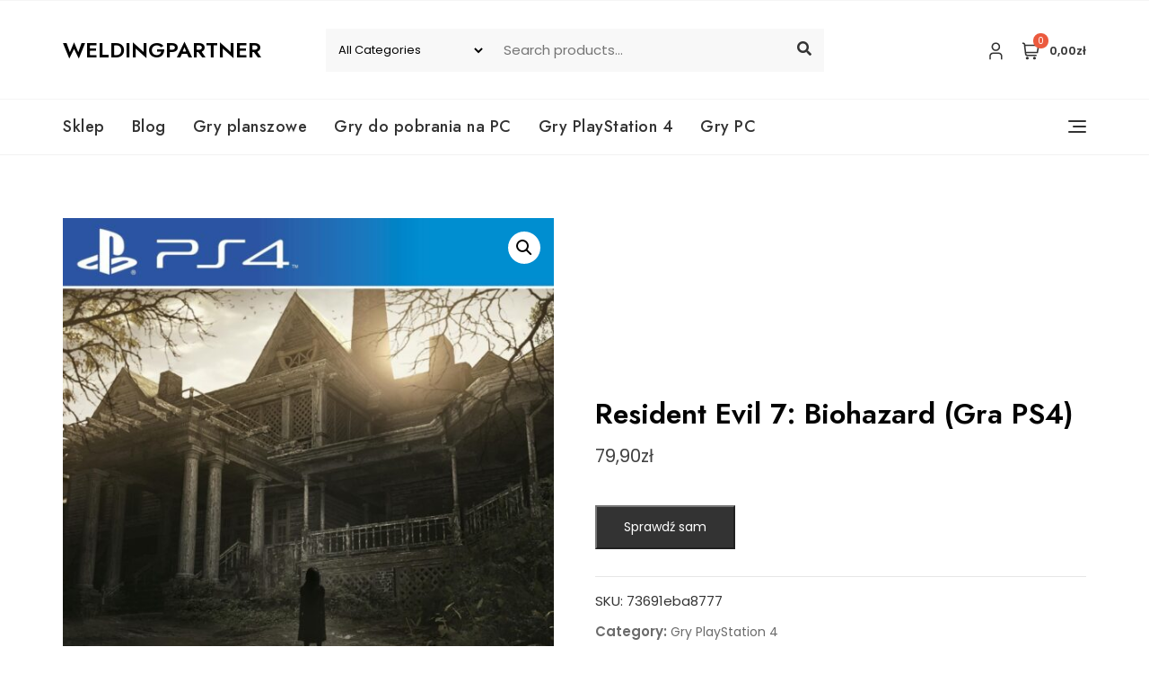

--- FILE ---
content_type: text/html; charset=UTF-8
request_url: https://weldingpartner.pl/produkt/resident-evil-7-biohazard-gra-ps4/
body_size: 43619
content:
<!doctype html>
<html lang="pl-PL">
<head>
	<meta charset="UTF-8">
	<meta name="viewport" content="width=device-width, initial-scale=1">
	<link rel="profile" href="https://gmpg.org/xfn/11">

	<title>Resident Evil 7: Biohazard (Gra PS4) &#8211; Weldingpartner</title>
<meta name='robots' content='max-image-preview:large' />
	<style>img:is([sizes="auto" i], [sizes^="auto," i]) { contain-intrinsic-size: 3000px 1500px }</style>
	<link rel='dns-prefetch' href='//fonts.googleapis.com' />
<link rel="alternate" type="application/rss+xml" title="Weldingpartner &raquo; Kanał z wpisami" href="https://weldingpartner.pl/feed/" />
<link rel="alternate" type="application/rss+xml" title="Weldingpartner &raquo; Kanał z komentarzami" href="https://weldingpartner.pl/comments/feed/" />
<link rel="alternate" type="application/rss+xml" title="Weldingpartner &raquo; Resident Evil 7: Biohazard (Gra PS4) Kanał z komentarzami" href="https://weldingpartner.pl/produkt/resident-evil-7-biohazard-gra-ps4/feed/" />
<script type="text/javascript">
/* <![CDATA[ */
window._wpemojiSettings = {"baseUrl":"https:\/\/s.w.org\/images\/core\/emoji\/16.0.1\/72x72\/","ext":".png","svgUrl":"https:\/\/s.w.org\/images\/core\/emoji\/16.0.1\/svg\/","svgExt":".svg","source":{"concatemoji":"https:\/\/weldingpartner.pl\/wp-includes\/js\/wp-emoji-release.min.js?ver=6.8.3"}};
/*! This file is auto-generated */
!function(s,n){var o,i,e;function c(e){try{var t={supportTests:e,timestamp:(new Date).valueOf()};sessionStorage.setItem(o,JSON.stringify(t))}catch(e){}}function p(e,t,n){e.clearRect(0,0,e.canvas.width,e.canvas.height),e.fillText(t,0,0);var t=new Uint32Array(e.getImageData(0,0,e.canvas.width,e.canvas.height).data),a=(e.clearRect(0,0,e.canvas.width,e.canvas.height),e.fillText(n,0,0),new Uint32Array(e.getImageData(0,0,e.canvas.width,e.canvas.height).data));return t.every(function(e,t){return e===a[t]})}function u(e,t){e.clearRect(0,0,e.canvas.width,e.canvas.height),e.fillText(t,0,0);for(var n=e.getImageData(16,16,1,1),a=0;a<n.data.length;a++)if(0!==n.data[a])return!1;return!0}function f(e,t,n,a){switch(t){case"flag":return n(e,"\ud83c\udff3\ufe0f\u200d\u26a7\ufe0f","\ud83c\udff3\ufe0f\u200b\u26a7\ufe0f")?!1:!n(e,"\ud83c\udde8\ud83c\uddf6","\ud83c\udde8\u200b\ud83c\uddf6")&&!n(e,"\ud83c\udff4\udb40\udc67\udb40\udc62\udb40\udc65\udb40\udc6e\udb40\udc67\udb40\udc7f","\ud83c\udff4\u200b\udb40\udc67\u200b\udb40\udc62\u200b\udb40\udc65\u200b\udb40\udc6e\u200b\udb40\udc67\u200b\udb40\udc7f");case"emoji":return!a(e,"\ud83e\udedf")}return!1}function g(e,t,n,a){var r="undefined"!=typeof WorkerGlobalScope&&self instanceof WorkerGlobalScope?new OffscreenCanvas(300,150):s.createElement("canvas"),o=r.getContext("2d",{willReadFrequently:!0}),i=(o.textBaseline="top",o.font="600 32px Arial",{});return e.forEach(function(e){i[e]=t(o,e,n,a)}),i}function t(e){var t=s.createElement("script");t.src=e,t.defer=!0,s.head.appendChild(t)}"undefined"!=typeof Promise&&(o="wpEmojiSettingsSupports",i=["flag","emoji"],n.supports={everything:!0,everythingExceptFlag:!0},e=new Promise(function(e){s.addEventListener("DOMContentLoaded",e,{once:!0})}),new Promise(function(t){var n=function(){try{var e=JSON.parse(sessionStorage.getItem(o));if("object"==typeof e&&"number"==typeof e.timestamp&&(new Date).valueOf()<e.timestamp+604800&&"object"==typeof e.supportTests)return e.supportTests}catch(e){}return null}();if(!n){if("undefined"!=typeof Worker&&"undefined"!=typeof OffscreenCanvas&&"undefined"!=typeof URL&&URL.createObjectURL&&"undefined"!=typeof Blob)try{var e="postMessage("+g.toString()+"("+[JSON.stringify(i),f.toString(),p.toString(),u.toString()].join(",")+"));",a=new Blob([e],{type:"text/javascript"}),r=new Worker(URL.createObjectURL(a),{name:"wpTestEmojiSupports"});return void(r.onmessage=function(e){c(n=e.data),r.terminate(),t(n)})}catch(e){}c(n=g(i,f,p,u))}t(n)}).then(function(e){for(var t in e)n.supports[t]=e[t],n.supports.everything=n.supports.everything&&n.supports[t],"flag"!==t&&(n.supports.everythingExceptFlag=n.supports.everythingExceptFlag&&n.supports[t]);n.supports.everythingExceptFlag=n.supports.everythingExceptFlag&&!n.supports.flag,n.DOMReady=!1,n.readyCallback=function(){n.DOMReady=!0}}).then(function(){return e}).then(function(){var e;n.supports.everything||(n.readyCallback(),(e=n.source||{}).concatemoji?t(e.concatemoji):e.wpemoji&&e.twemoji&&(t(e.twemoji),t(e.wpemoji)))}))}((window,document),window._wpemojiSettings);
/* ]]> */
</script>
<style id='wp-emoji-styles-inline-css' type='text/css'>

	img.wp-smiley, img.emoji {
		display: inline !important;
		border: none !important;
		box-shadow: none !important;
		height: 1em !important;
		width: 1em !important;
		margin: 0 0.07em !important;
		vertical-align: -0.1em !important;
		background: none !important;
		padding: 0 !important;
	}
</style>
<link rel='stylesheet' id='wp-block-library-css' href='https://weldingpartner.pl/wp-includes/css/dist/block-library/style.min.css?ver=6.8.3' type='text/css' media='all' />
<style id='wp-block-library-theme-inline-css' type='text/css'>
.wp-block-audio :where(figcaption){color:#555;font-size:13px;text-align:center}.is-dark-theme .wp-block-audio :where(figcaption){color:#ffffffa6}.wp-block-audio{margin:0 0 1em}.wp-block-code{border:1px solid #ccc;border-radius:4px;font-family:Menlo,Consolas,monaco,monospace;padding:.8em 1em}.wp-block-embed :where(figcaption){color:#555;font-size:13px;text-align:center}.is-dark-theme .wp-block-embed :where(figcaption){color:#ffffffa6}.wp-block-embed{margin:0 0 1em}.blocks-gallery-caption{color:#555;font-size:13px;text-align:center}.is-dark-theme .blocks-gallery-caption{color:#ffffffa6}:root :where(.wp-block-image figcaption){color:#555;font-size:13px;text-align:center}.is-dark-theme :root :where(.wp-block-image figcaption){color:#ffffffa6}.wp-block-image{margin:0 0 1em}.wp-block-pullquote{border-bottom:4px solid;border-top:4px solid;color:currentColor;margin-bottom:1.75em}.wp-block-pullquote cite,.wp-block-pullquote footer,.wp-block-pullquote__citation{color:currentColor;font-size:.8125em;font-style:normal;text-transform:uppercase}.wp-block-quote{border-left:.25em solid;margin:0 0 1.75em;padding-left:1em}.wp-block-quote cite,.wp-block-quote footer{color:currentColor;font-size:.8125em;font-style:normal;position:relative}.wp-block-quote:where(.has-text-align-right){border-left:none;border-right:.25em solid;padding-left:0;padding-right:1em}.wp-block-quote:where(.has-text-align-center){border:none;padding-left:0}.wp-block-quote.is-large,.wp-block-quote.is-style-large,.wp-block-quote:where(.is-style-plain){border:none}.wp-block-search .wp-block-search__label{font-weight:700}.wp-block-search__button{border:1px solid #ccc;padding:.375em .625em}:where(.wp-block-group.has-background){padding:1.25em 2.375em}.wp-block-separator.has-css-opacity{opacity:.4}.wp-block-separator{border:none;border-bottom:2px solid;margin-left:auto;margin-right:auto}.wp-block-separator.has-alpha-channel-opacity{opacity:1}.wp-block-separator:not(.is-style-wide):not(.is-style-dots){width:100px}.wp-block-separator.has-background:not(.is-style-dots){border-bottom:none;height:1px}.wp-block-separator.has-background:not(.is-style-wide):not(.is-style-dots){height:2px}.wp-block-table{margin:0 0 1em}.wp-block-table td,.wp-block-table th{word-break:normal}.wp-block-table :where(figcaption){color:#555;font-size:13px;text-align:center}.is-dark-theme .wp-block-table :where(figcaption){color:#ffffffa6}.wp-block-video :where(figcaption){color:#555;font-size:13px;text-align:center}.is-dark-theme .wp-block-video :where(figcaption){color:#ffffffa6}.wp-block-video{margin:0 0 1em}:root :where(.wp-block-template-part.has-background){margin-bottom:0;margin-top:0;padding:1.25em 2.375em}
</style>
<style id='classic-theme-styles-inline-css' type='text/css'>
/*! This file is auto-generated */
.wp-block-button__link{color:#fff;background-color:#32373c;border-radius:9999px;box-shadow:none;text-decoration:none;padding:calc(.667em + 2px) calc(1.333em + 2px);font-size:1.125em}.wp-block-file__button{background:#32373c;color:#fff;text-decoration:none}
</style>
<link rel='stylesheet' id='wc-blocks-vendors-style-css' href='https://weldingpartner.pl/wp-content/plugins/woocommerce/packages/woocommerce-blocks/build/wc-blocks-vendors-style.css?ver=10.0.4' type='text/css' media='all' />
<link rel='stylesheet' id='wc-blocks-style-css' href='https://weldingpartner.pl/wp-content/plugins/woocommerce/packages/woocommerce-blocks/build/wc-blocks-style.css?ver=10.0.4' type='text/css' media='all' />
<style id='global-styles-inline-css' type='text/css'>
:root{--wp--preset--aspect-ratio--square: 1;--wp--preset--aspect-ratio--4-3: 4/3;--wp--preset--aspect-ratio--3-4: 3/4;--wp--preset--aspect-ratio--3-2: 3/2;--wp--preset--aspect-ratio--2-3: 2/3;--wp--preset--aspect-ratio--16-9: 16/9;--wp--preset--aspect-ratio--9-16: 9/16;--wp--preset--color--black: #000000;--wp--preset--color--cyan-bluish-gray: #abb8c3;--wp--preset--color--white: #ffffff;--wp--preset--color--pale-pink: #f78da7;--wp--preset--color--vivid-red: #cf2e2e;--wp--preset--color--luminous-vivid-orange: #ff6900;--wp--preset--color--luminous-vivid-amber: #fcb900;--wp--preset--color--light-green-cyan: #7bdcb5;--wp--preset--color--vivid-green-cyan: #00d084;--wp--preset--color--pale-cyan-blue: #8ed1fc;--wp--preset--color--vivid-cyan-blue: #0693e3;--wp--preset--color--vivid-purple: #9b51e0;--wp--preset--color--tan: #D2B48C;--wp--preset--color--yellow: #FDE64B;--wp--preset--color--orange: #ED7014;--wp--preset--color--red: #D0312D;--wp--preset--color--pink: #b565a7;--wp--preset--color--purple: #A32CC4;--wp--preset--color--blue: #4E97D8;--wp--preset--color--green: #00B294;--wp--preset--color--brown: #231709;--wp--preset--color--grey: #7D7D7D;--wp--preset--gradient--vivid-cyan-blue-to-vivid-purple: linear-gradient(135deg,rgba(6,147,227,1) 0%,rgb(155,81,224) 100%);--wp--preset--gradient--light-green-cyan-to-vivid-green-cyan: linear-gradient(135deg,rgb(122,220,180) 0%,rgb(0,208,130) 100%);--wp--preset--gradient--luminous-vivid-amber-to-luminous-vivid-orange: linear-gradient(135deg,rgba(252,185,0,1) 0%,rgba(255,105,0,1) 100%);--wp--preset--gradient--luminous-vivid-orange-to-vivid-red: linear-gradient(135deg,rgba(255,105,0,1) 0%,rgb(207,46,46) 100%);--wp--preset--gradient--very-light-gray-to-cyan-bluish-gray: linear-gradient(135deg,rgb(238,238,238) 0%,rgb(169,184,195) 100%);--wp--preset--gradient--cool-to-warm-spectrum: linear-gradient(135deg,rgb(74,234,220) 0%,rgb(151,120,209) 20%,rgb(207,42,186) 40%,rgb(238,44,130) 60%,rgb(251,105,98) 80%,rgb(254,248,76) 100%);--wp--preset--gradient--blush-light-purple: linear-gradient(135deg,rgb(255,206,236) 0%,rgb(152,150,240) 100%);--wp--preset--gradient--blush-bordeaux: linear-gradient(135deg,rgb(254,205,165) 0%,rgb(254,45,45) 50%,rgb(107,0,62) 100%);--wp--preset--gradient--luminous-dusk: linear-gradient(135deg,rgb(255,203,112) 0%,rgb(199,81,192) 50%,rgb(65,88,208) 100%);--wp--preset--gradient--pale-ocean: linear-gradient(135deg,rgb(255,245,203) 0%,rgb(182,227,212) 50%,rgb(51,167,181) 100%);--wp--preset--gradient--electric-grass: linear-gradient(135deg,rgb(202,248,128) 0%,rgb(113,206,126) 100%);--wp--preset--gradient--midnight: linear-gradient(135deg,rgb(2,3,129) 0%,rgb(40,116,252) 100%);--wp--preset--font-size--small: 12px;--wp--preset--font-size--medium: 20px;--wp--preset--font-size--large: 36px;--wp--preset--font-size--x-large: 42px;--wp--preset--font-size--regular: 16px;--wp--preset--font-size--larger: 36px;--wp--preset--font-size--huge: 48px;--wp--preset--spacing--20: 0.44rem;--wp--preset--spacing--30: 0.67rem;--wp--preset--spacing--40: 1rem;--wp--preset--spacing--50: 1.5rem;--wp--preset--spacing--60: 2.25rem;--wp--preset--spacing--70: 3.38rem;--wp--preset--spacing--80: 5.06rem;--wp--preset--shadow--natural: 6px 6px 9px rgba(0, 0, 0, 0.2);--wp--preset--shadow--deep: 12px 12px 50px rgba(0, 0, 0, 0.4);--wp--preset--shadow--sharp: 6px 6px 0px rgba(0, 0, 0, 0.2);--wp--preset--shadow--outlined: 6px 6px 0px -3px rgba(255, 255, 255, 1), 6px 6px rgba(0, 0, 0, 1);--wp--preset--shadow--crisp: 6px 6px 0px rgba(0, 0, 0, 1);}:where(.is-layout-flex){gap: 0.5em;}:where(.is-layout-grid){gap: 0.5em;}body .is-layout-flex{display: flex;}.is-layout-flex{flex-wrap: wrap;align-items: center;}.is-layout-flex > :is(*, div){margin: 0;}body .is-layout-grid{display: grid;}.is-layout-grid > :is(*, div){margin: 0;}:where(.wp-block-columns.is-layout-flex){gap: 2em;}:where(.wp-block-columns.is-layout-grid){gap: 2em;}:where(.wp-block-post-template.is-layout-flex){gap: 1.25em;}:where(.wp-block-post-template.is-layout-grid){gap: 1.25em;}.has-black-color{color: var(--wp--preset--color--black) !important;}.has-cyan-bluish-gray-color{color: var(--wp--preset--color--cyan-bluish-gray) !important;}.has-white-color{color: var(--wp--preset--color--white) !important;}.has-pale-pink-color{color: var(--wp--preset--color--pale-pink) !important;}.has-vivid-red-color{color: var(--wp--preset--color--vivid-red) !important;}.has-luminous-vivid-orange-color{color: var(--wp--preset--color--luminous-vivid-orange) !important;}.has-luminous-vivid-amber-color{color: var(--wp--preset--color--luminous-vivid-amber) !important;}.has-light-green-cyan-color{color: var(--wp--preset--color--light-green-cyan) !important;}.has-vivid-green-cyan-color{color: var(--wp--preset--color--vivid-green-cyan) !important;}.has-pale-cyan-blue-color{color: var(--wp--preset--color--pale-cyan-blue) !important;}.has-vivid-cyan-blue-color{color: var(--wp--preset--color--vivid-cyan-blue) !important;}.has-vivid-purple-color{color: var(--wp--preset--color--vivid-purple) !important;}.has-black-background-color{background-color: var(--wp--preset--color--black) !important;}.has-cyan-bluish-gray-background-color{background-color: var(--wp--preset--color--cyan-bluish-gray) !important;}.has-white-background-color{background-color: var(--wp--preset--color--white) !important;}.has-pale-pink-background-color{background-color: var(--wp--preset--color--pale-pink) !important;}.has-vivid-red-background-color{background-color: var(--wp--preset--color--vivid-red) !important;}.has-luminous-vivid-orange-background-color{background-color: var(--wp--preset--color--luminous-vivid-orange) !important;}.has-luminous-vivid-amber-background-color{background-color: var(--wp--preset--color--luminous-vivid-amber) !important;}.has-light-green-cyan-background-color{background-color: var(--wp--preset--color--light-green-cyan) !important;}.has-vivid-green-cyan-background-color{background-color: var(--wp--preset--color--vivid-green-cyan) !important;}.has-pale-cyan-blue-background-color{background-color: var(--wp--preset--color--pale-cyan-blue) !important;}.has-vivid-cyan-blue-background-color{background-color: var(--wp--preset--color--vivid-cyan-blue) !important;}.has-vivid-purple-background-color{background-color: var(--wp--preset--color--vivid-purple) !important;}.has-black-border-color{border-color: var(--wp--preset--color--black) !important;}.has-cyan-bluish-gray-border-color{border-color: var(--wp--preset--color--cyan-bluish-gray) !important;}.has-white-border-color{border-color: var(--wp--preset--color--white) !important;}.has-pale-pink-border-color{border-color: var(--wp--preset--color--pale-pink) !important;}.has-vivid-red-border-color{border-color: var(--wp--preset--color--vivid-red) !important;}.has-luminous-vivid-orange-border-color{border-color: var(--wp--preset--color--luminous-vivid-orange) !important;}.has-luminous-vivid-amber-border-color{border-color: var(--wp--preset--color--luminous-vivid-amber) !important;}.has-light-green-cyan-border-color{border-color: var(--wp--preset--color--light-green-cyan) !important;}.has-vivid-green-cyan-border-color{border-color: var(--wp--preset--color--vivid-green-cyan) !important;}.has-pale-cyan-blue-border-color{border-color: var(--wp--preset--color--pale-cyan-blue) !important;}.has-vivid-cyan-blue-border-color{border-color: var(--wp--preset--color--vivid-cyan-blue) !important;}.has-vivid-purple-border-color{border-color: var(--wp--preset--color--vivid-purple) !important;}.has-vivid-cyan-blue-to-vivid-purple-gradient-background{background: var(--wp--preset--gradient--vivid-cyan-blue-to-vivid-purple) !important;}.has-light-green-cyan-to-vivid-green-cyan-gradient-background{background: var(--wp--preset--gradient--light-green-cyan-to-vivid-green-cyan) !important;}.has-luminous-vivid-amber-to-luminous-vivid-orange-gradient-background{background: var(--wp--preset--gradient--luminous-vivid-amber-to-luminous-vivid-orange) !important;}.has-luminous-vivid-orange-to-vivid-red-gradient-background{background: var(--wp--preset--gradient--luminous-vivid-orange-to-vivid-red) !important;}.has-very-light-gray-to-cyan-bluish-gray-gradient-background{background: var(--wp--preset--gradient--very-light-gray-to-cyan-bluish-gray) !important;}.has-cool-to-warm-spectrum-gradient-background{background: var(--wp--preset--gradient--cool-to-warm-spectrum) !important;}.has-blush-light-purple-gradient-background{background: var(--wp--preset--gradient--blush-light-purple) !important;}.has-blush-bordeaux-gradient-background{background: var(--wp--preset--gradient--blush-bordeaux) !important;}.has-luminous-dusk-gradient-background{background: var(--wp--preset--gradient--luminous-dusk) !important;}.has-pale-ocean-gradient-background{background: var(--wp--preset--gradient--pale-ocean) !important;}.has-electric-grass-gradient-background{background: var(--wp--preset--gradient--electric-grass) !important;}.has-midnight-gradient-background{background: var(--wp--preset--gradient--midnight) !important;}.has-small-font-size{font-size: var(--wp--preset--font-size--small) !important;}.has-medium-font-size{font-size: var(--wp--preset--font-size--medium) !important;}.has-large-font-size{font-size: var(--wp--preset--font-size--large) !important;}.has-x-large-font-size{font-size: var(--wp--preset--font-size--x-large) !important;}
:where(.wp-block-post-template.is-layout-flex){gap: 1.25em;}:where(.wp-block-post-template.is-layout-grid){gap: 1.25em;}
:where(.wp-block-columns.is-layout-flex){gap: 2em;}:where(.wp-block-columns.is-layout-grid){gap: 2em;}
:root :where(.wp-block-pullquote){font-size: 1.5em;line-height: 1.6;}
</style>
<link rel='stylesheet' id='photoswipe-css' href='https://weldingpartner.pl/wp-content/plugins/woocommerce/assets/css/photoswipe/photoswipe.min.css?ver=7.7.0' type='text/css' media='all' />
<link rel='stylesheet' id='photoswipe-default-skin-css' href='https://weldingpartner.pl/wp-content/plugins/woocommerce/assets/css/photoswipe/default-skin/default-skin.min.css?ver=7.7.0' type='text/css' media='all' />
<link rel='stylesheet' id='woocommerce-layout-css' href='https://weldingpartner.pl/wp-content/plugins/woocommerce/assets/css/woocommerce-layout.css?ver=7.7.0' type='text/css' media='all' />
<link rel='stylesheet' id='woocommerce-smallscreen-css' href='https://weldingpartner.pl/wp-content/plugins/woocommerce/assets/css/woocommerce-smallscreen.css?ver=7.7.0' type='text/css' media='only screen and (max-width: 768px)' />
<link rel='stylesheet' id='woocommerce-general-css' href='https://weldingpartner.pl/wp-content/plugins/woocommerce/assets/css/woocommerce.css?ver=7.7.0' type='text/css' media='all' />
<style id='woocommerce-inline-inline-css' type='text/css'>
.woocommerce form .form-row .required { visibility: visible; }
</style>
<link rel='stylesheet' id='bootstrap-css' href='https://weldingpartner.pl/wp-content/themes/bosa/assets/bootstrap/css/bootstrap.min.css?ver=6.8.3' type='text/css' media='all' />
<link rel='stylesheet' id='slick-css' href='https://weldingpartner.pl/wp-content/themes/bosa/assets/slick/slick.css?ver=6.8.3' type='text/css' media='all' />
<link rel='stylesheet' id='slicknav-css' href='https://weldingpartner.pl/wp-content/themes/bosa/assets/css/slicknav.min.css?ver=6.8.3' type='text/css' media='all' />
<link rel='stylesheet' id='slick-theme-css' href='https://weldingpartner.pl/wp-content/themes/bosa/assets/slick/slick-theme.css?ver=6.8.3' type='text/css' media='all' />
<link rel='stylesheet' id='fontawesome-css' href='https://weldingpartner.pl/wp-content/themes/bosa/assets/font-awesome/css/all.min.css?ver=6.8.3' type='text/css' media='all' />
<link rel='stylesheet' id='bosa-blocks-css' href='https://weldingpartner.pl/wp-content/themes/bosa/assets/css/blocks.min.css?ver=6.8.3' type='text/css' media='all' />
<link rel='stylesheet' id='bosa-google-font-css' href='https://fonts.googleapis.com/css?family=Open+Sans%3A300%2C400%2C400i%2C600%2C700%2C800%7CPoppins%3A300%2C400%2C400i%2C500%2C600%2C700%2C800%2C900&#038;display=swap&#038;ver=6.8.3' type='text/css' media='all' />
<link rel='stylesheet' id='bosa-ecommerce-style-parent-css' href='https://weldingpartner.pl/wp-content/themes/bosa/style.css?ver=6.8.3' type='text/css' media='all' />
<link rel='stylesheet' id='gutener-ecommerce-google-fonts-css' href='https://fonts.googleapis.com/css2?family=Jost%3Aital%2Cwght%400%2C100%3B0%2C200%3B0%2C300%3B0%2C400%3B0%2C500%3B0%2C600%3B0%2C700%3B0%2C800%3B0%2C900%3B1%2C100%3B1%2C200%3B1%2C300%3B1%2C400%3B1%2C500%3B1%2C600%3B1%2C700%3B1%2C800%3B1%2C900&#038;display=swap&#038;ver=6.8.3' type='text/css' media='all' />
<link rel='stylesheet' id='gutener-ecommerce-google-fonts-two-css' href='https://fonts.googleapis.com/css2?family=Poppins%3Aital%2Cwght%400%2C100%3B0%2C200%3B0%2C300%3B0%2C400%3B0%2C500%3B0%2C600%3B0%2C700%3B0%2C800%3B0%2C900%3B1%2C100%3B1%2C200%3B1%2C300%3B1%2C400%3B1%2C500%3B1%2C600%3B1%2C700%3B1%2C800%3B1%2C900&#038;display=swap&#038;ver=6.8.3' type='text/css' media='all' />
<link rel='stylesheet' id='bosa-style-css' href='https://weldingpartner.pl/wp-content/themes/bosa-ecommerce/style.css?ver=6.8.3' type='text/css' media='all' />
<script type="text/javascript" src="https://weldingpartner.pl/wp-includes/js/jquery/jquery.min.js?ver=3.7.1" id="jquery-core-js"></script>
<script type="text/javascript" src="https://weldingpartner.pl/wp-includes/js/jquery/jquery-migrate.min.js?ver=3.4.1" id="jquery-migrate-js"></script>
<link rel="https://api.w.org/" href="https://weldingpartner.pl/wp-json/" /><link rel="alternate" title="JSON" type="application/json" href="https://weldingpartner.pl/wp-json/wp/v2/product/2083" /><link rel="EditURI" type="application/rsd+xml" title="RSD" href="https://weldingpartner.pl/xmlrpc.php?rsd" />
<meta name="generator" content="WordPress 6.8.3" />
<meta name="generator" content="WooCommerce 7.7.0" />
<link rel="canonical" href="https://weldingpartner.pl/produkt/resident-evil-7-biohazard-gra-ps4/" />
<link rel='shortlink' href='https://weldingpartner.pl/?p=2083' />
<link rel="alternate" title="oEmbed (JSON)" type="application/json+oembed" href="https://weldingpartner.pl/wp-json/oembed/1.0/embed?url=https%3A%2F%2Fweldingpartner.pl%2Fprodukt%2Fresident-evil-7-biohazard-gra-ps4%2F" />
<link rel="alternate" title="oEmbed (XML)" type="text/xml+oembed" href="https://weldingpartner.pl/wp-json/oembed/1.0/embed?url=https%3A%2F%2Fweldingpartner.pl%2Fprodukt%2Fresident-evil-7-biohazard-gra-ps4%2F&#038;format=xml" />
<link rel="pingback" href="https://weldingpartner.pl/xmlrpc.php">		<style>.site-header .site-branding > a {max-width: 270px;overflow: hidden;display: inline-block;}/* Site Title */.header-one .site-branding .site-title, .header-two .site-branding .site-title, .header-three .site-branding .site-title {color: #030303;}/* Tagline */.header-one .site-branding .site-description,.header-two .site-branding .site-description,.header-three .site-branding .site-description {color: #767676;}/* Site general link color */a {color: #a6a6a6;}/* Page and Single Post Title */body.single .page-title, body.page .page-title {color: #101010;}/* Site body Text */body, html {color: #333333;}/* Heading Text */h1, h2, h3, h4, h5, h6, .product-title {color: #030303;}/* Primary Background */.section-title:before, .button-primary, .woocommerce span.onsale, body .woocommerce.widget_price_filter .ui-slider .ui-slider-handle, #offcanvas-menu .header-btn-wrap .header-btn .button-primary {background-color: #EB5A3E;}/* Primary Border */.post .entry-content .entry-header .cat-links a, .attachment .entry-content .entry-header .cat-links a, .wrap-coming-maintenance-mode .content .button-container .button-primary {border-color: #EB5A3E;}/* Primary Color */ blockquote:before, .post .entry-content .entry-header .cat-links a, .attachment .entry-content .entry-header .cat-links a, .post .entry-meta a:before, .attachment .entry-meta a:before, .single .entry-container .cat-links:before, .post .entry-meta .tag-links:before {color: #EB5A3E;}/* Hover Background */input[type=button]:hover, input[type=button]:active, input[type=button]:focus, input[type=reset]:hover, input[type=reset]:active, input[type=reset]:focus, input[type=submit]:hover, input[type=submit]:active, input[type=submit]:focus, .button-primary:hover, .button-primary:focus, .button-primary:active, .button-outline:hover, .button-outline:focus, .button-outline:active, .search-form .search-button:hover, .search-form .search-button:focus, .search-form .search-button:active, .page-numbers .page-numbers:hover, .page-numbers .page-numbers:focus, .page-numbers .page-numbers:active, .nav-links .page-numbers:hover, .nav-links .page-numbers:focus, .nav-links .page-numbers:active, #back-to-top a:hover, #back-to-top a:focus, #back-to-top a:active, .section-highlight-post .slick-control li.slick-arrow:not(.slick-disabled):hover, .section-highlight-post .slick-control li.slick-arrow:not(.slick-disabled):focus, .section-highlight-post .slick-control li.slick-arrow:not(.slick-disabled):active, .alt-menu-icon a:hover .icon-bar, .alt-menu-icon a:focus .icon-bar, .alt-menu-icon a:active .icon-bar, .alt-menu-icon a:hover .icon-bar:before, .alt-menu-icon a:hover .icon-bar:after, .alt-menu-icon a:focus .icon-bar:before, .alt-menu-icon a:focus .icon-bar:after, .alt-menu-icon a:active .icon-bar:before, .alt-menu-icon a:active .icon-bar:after, #offcanvas-menu .close-offcanvas-menu button:hover,#offcanvas-menu .close-offcanvas-menu button:active, .highlight-post-slider .post .entry-meta .cat-links a:hover, .highlight-post-slider .post .entry-meta .cat-links a:focus, .highlight-post-slider .post .entry-meta .cat-links a:active, .site-footer .social-profile ul li a:hover, .site-footer .social-profile ul li a:focus, .site-footer .social-profile ul li a:active, #back-to-top a:hover, #back-to-top a:focus, #back-to-top a:active, .comments-area .comment-list .reply a:hover, .comments-area .comment-list .reply a:focus, .comments-area .comment-list .reply a:active, .widget .tagcloud a:hover, .widget .tagcloud a:focus, .widget .tagcloud a:active, .infinite-scroll #infinite-handle span:hover, .infinite-scroll #infinite-handle span:focus, .infinite-scroll #infinite-handle span:active, .slicknav_btn:hover .slicknav_icon-bar, .slicknav_btn:focus .slicknav_icon-bar, .slicknav_btn:hover .slicknav_icon-bar, .slicknav_btn:hover .slicknav_icon-bar:first-child:before, .slicknav_btn:hover .slicknav_icon-bar:first-child:after, .slicknav_btn:focus .slicknav_icon-bar:first-child:before, .slicknav_btn:focus .slicknav_icon-bar:first-child:after, .slicknav_btn:hover .slicknav_icon-bar:first-child:before, .slicknav_btn:hover .slicknav_icon-bar:first-child:after, .woocommerce #respond input#submit:hover, .woocommerce #respond input#submit:focus, .woocommerce #respond input#submit:active, .woocommerce #respond input#submit:hover, .woocommerce #respond input#submit:focus, .woocommerce #respond input#submit:active, .woocommerce a.button:hover, .woocommerce a.button:focus, .woocommerce a.button:active, .woocommerce button.button:hover, .woocommerce button.button:focus, .woocommerce button.button:active, .woocommerce input.button:hover, .woocommerce input.button:focus, .woocommerce input.button:active, .woocommerce a.button.alt:hover, .woocommerce a.button.alt:focus, .woocommerce a.button.alt:active, .woocommerce button.button.alt:hover, .woocommerce button.button.alt:focus, .woocommerce button.button.alt:active, .woocommerce a.button:hover, .woocommerce a.button:focus, .widget.widget_product_search [type=submit]:hover, .widget.widget_product_search [type=submit]:focus, .widget.widget_product_search [type=submit]:active, #offcanvas-menu .header-btn-wrap .header-btn .button-primary:hover, #offcanvas-menu .header-btn-wrap .header-btn .button-primary:focus, #offcanvas-menu .header-btn-wrap .header-btn .button-primary:active, #offcanvas-menu .header-btn-wrap .header-btn .button-outline:hover, #offcanvas-menu .header-btn-wrap .header-btn .button-outline:focus, #offcanvas-menu .header-btn-wrap .header-btn .button-outline:active, .woocommerce nav.woocommerce-pagination ul li a:focus, .woocommerce nav.woocommerce-pagination ul li a:hover, .woocommerce nav.woocommerce-pagination ul li span.current {background-color: #086abd;}/* Hover Border */.button-outline:hover, .button-outline:focus, .button-outline:active, #offcanvas-menu .close-offcanvas-menu button:hover, #offcanvas-menu .close-offcanvas-menu button:active, .page-numbers .page-numbers:hover, .page-numbers .page-numbers:focus, .page-numbers .page-numbers:active, .nav-links .page-numbers:hover, .nav-links .page-numbers:focus, .nav-links .page-numbers:active, #back-to-top a:hover, #back-to-top a:focus, #back-to-top a:active, .post .entry-content .entry-header .cat-links a:hover, .post .entry-content .entry-header .cat-links a:focus, .post .entry-content .entry-header .cat-links a:active, .attachment .entry-content .entry-header .cat-links a:hover, .attachment .entry-content .entry-header .cat-links a:focus, .attachment .entry-content .entry-header .cat-links a:active, .banner-content .entry-content .entry-header .cat-links a:hover, .banner-content .entry-content .entry-header .cat-links a:focus, .banner-content .entry-content .entry-header .cat-links a:active, .slick-control li:not(.slick-disabled):hover span, .slick-control li:not(.slick-disabled):focus span, .slick-control li:not(.slick-disabled):active span, .section-banner .banner-content .button-container .button-outline:hover, .section-banner .banner-content .button-container .button-outline:focus, .section-banner .banner-content .button-container .button-outline:active, #back-to-top a:hover, #back-to-top a:focus, #back-to-top a:active, .widget .tagcloud a:hover, .widget .tagcloud a:focus, .widget .tagcloud a:active, .woocommerce nav.woocommerce-pagination ul li a:focus, .woocommerce nav.woocommerce-pagination ul li a:hover, .woocommerce nav.woocommerce-pagination ul li span.current, #offcanvas-menu .header-btn-wrap .header-btn .button-outline:hover, #offcanvas-menu .header-btn-wrap .header-btn .button-outline:focus, #offcanvas-menu .header-btn-wrap .header-btn .button-outline:active, .wrap-coming-maintenance-mode .content .social-profile ul a:hover, .wrap-coming-maintenance-mode .content .social-profile ul a:focus, .wrap-coming-maintenance-mode .content .social-profile ul a:active, .summary .yith-wcwl-add-button a:hover, .woocommerce .entry-summary a.compare.button:hover, .woocommerce nav.woocommerce-pagination ul li a:focus, .woocommerce nav.woocommerce-pagination ul li a:hover, .woocommerce nav.woocommerce-pagination ul li span.current,.summary .yith-wcwl-add-to-wishlist a:hover i, .summary .yith-wcwl-add-to-wishlist a:focus i {border-color: #086abd;}/* Hover Text */a:hover, a:focus, a:active, .main-navigation ul.menu ul li a:hover, .main-navigation ul.menu ul li a:focus, .main-navigation ul.menu ul li a:active, .main-navigation ul.menu > li:hover > a, .main-navigation ul.menu > li:focus > a, .main-navigation ul.menu > li:active > a, .main-navigation ul.menu > li.focus > a, .main-navigation ul.menu li.current-menu-item > a, .main-navigation ul.menu li.current_page_item > a, .main-navigation ul.menu li.current-menu-parent > a, .comment-navigation .nav-previous a:hover, .comment-navigation .nav-previous a:focus, .comment-navigation .nav-previous a:active, .comment-navigation .nav-next a:hover, .comment-navigation .nav-next a:focus, .comment-navigation .nav-next a:active, .posts-navigation .nav-previous a:hover, .posts-navigation .nav-previous a:focus, .posts-navigation .nav-previous a:active, .posts-navigation .nav-next a:hover, .posts-navigation .nav-next a:focus, .posts-navigation .nav-next a:active, .post-navigation .nav-previous a:hover, .post-navigation .nav-previous a:focus, .post-navigation .nav-previous a:active, .post-navigation .nav-next a:hover, .post-navigation .nav-next a:focus, .post-navigation .nav-next a:active, .social-profile ul li a:hover, .social-profile ul li a:focus, .social-profile ul li a:active, .post .entry-content .entry-header .cat-links a:hover, .post .entry-content .entry-header .cat-links a:focus, .post .entry-content .entry-header .cat-links a:active, .attachment .entry-content .entry-header .cat-links a:hover, .attachment .entry-content .entry-header .cat-links a:focus, .attachment .entry-content .entry-header .cat-links a:active, .banner-content .entry-content .entry-header .cat-links a:hover, .banner-content .entry-content .entry-header .cat-links a:focus, .banner-content .entry-content .entry-header .cat-links a:active, .post .entry-meta a:hover, .post .entry-meta a:focus, .post .entry-meta a:active, .attachment .entry-meta a:hover, .attachment .entry-meta a:focus, .attachment .entry-meta a:active, .banner-content .entry-meta a:hover, .banner-content .entry-meta a:focus, .banner-content .entry-meta a:active, .post .entry-meta a:hover:before, .post .entry-meta a:focus:before, .post .entry-meta a:active:before, .attachment .entry-meta a:hover:before, .attachment .entry-meta a:focus:before, .attachment .entry-meta a:active:before, .banner-content .entry-meta a:hover:before, .banner-content .entry-meta a:focus:before, .banner-content .entry-meta a:active:before, .breadcrumb-wrap .breadcrumbs .trail-items a:hover, .breadcrumb-wrap .breadcrumbs .trail-items a:focus, .breadcrumb-wrap .breadcrumbs .trail-items a:active, .site-header .site-branding .site-title a:hover, .site-header .site-branding .site-title a:focus, .site-header .site-branding .site-title a:active, .header-icons .search-icon:hover, .header-icons .search-icon:focus, .header-icons .search-icon:active, .header-search .search-form .search-button:hover, .header-search .close-button:hover, .header-contact ul a:hover, .header-contact ul a:focus, .header-contact ul a:active, .section-banner .banner-content .entry-meta a:hover, .section-banner .banner-content .entry-meta a:focus, .section-banner .banner-content .entry-meta a:active, .site-footer .site-info a:hover, .site-footer .site-info a:focus, .site-footer .site-info a:active, .site-footer .footer-menu ul li a:hover, .site-footer .footer-menu ul li a:focus, .site-footer .footer-menu ul li a:active, .comments-area .comment-list .comment-metadata a:hover, .comments-area .comment-list .comment-metadata a:focus, .comments-area .comment-list .comment-metadata a:active, .widget ul li a:hover, .widget ul li a:focus, .widget ul li a:active, .woocommerce .product_meta .posted_in a:hover, .woocommerce .product_meta .posted_in a:focus, .woocommerce .product_meta .posted_in a:active, .woocommerce .product_meta .tagged_as a:hover, .woocommerce .product_meta .tagged_as a:focus, .woocommerce .product_meta .tagged_as a:active, .woocommerce .woocommerce-MyAccount-navigation ul li a:hover, .woocommerce .woocommerce-MyAccount-navigation ul li a:focus, .woocommerce .woocommerce-MyAccount-navigation ul li a:active, .woocommerce .woocommerce-MyAccount-content p a:hover, .woocommerce .woocommerce-MyAccount-content p a:focus, .woocommerce .woocommerce-MyAccount-content p a:active, .product .product-compare-wishlist .product-compare a:hover, .product .product-compare-wishlist .product-wishlist a:hover, .section-banner .banner-content .button-container .button-text:hover, .section-banner .banner-content .button-container .button-text:focus, .section-banner .banner-content .button-container .button-text:active, .social-profile ul li a:hover, .wrap-coming-maintenance-mode .content .header-contact ul a:hover, .wrap-coming-maintenance-mode .content .header-contact ul a:focus, .wrap-coming-maintenance-mode .content .header-contact ul a:active, #offcanvas-menu .header-navigation ul.menu > li a:hover, #offcanvas-menu .header-navigation ul.menu > li a:focus, #offcanvas-menu .header-navigation ul.menu > li a:active, #offcanvas-menu .social-profile ul li a:hover, #offcanvas-menu .social-profile ul li a:focus, #offcanvas-menu .social-profile ul li a:active, #offcanvas-menu .header-contact ul li a:hover, #offcanvas-menu .header-contact ul li a:focus, #offcanvas-menu .header-contact ul li a:active, #offcanvas-menu .header-btn-wrap .header-btn .button-text:hover, #offcanvas-menu .header-btn-wrap .header-btn .button-text:focus, #offcanvas-menu .header-btn-wrap .header-btn .button-text:active, .wrap-coming-maintenance-mode .content .social-profile ul a:hover, .wrap-coming-maintenance-mode .content .social-profile ul a:focus, .wrap-coming-maintenance-mode .content .social-profile ul a:active,.woocommerce .woocommerce-MyAccount-navigation ul li.is-active a, .woocommerce ul.products li.product .woocommerce-loop-product__title:hover, .woocommerce ul.products li.product .woocommerce-loop-product__title:focus, .woocommerce ul.products li.product .woocommerce-loop-product__title:active, .widget.widget_recently_viewed_products li .product-title:hover, .widget.widget_recently_viewed_products li .product-title:active, .widget.widget_recent_reviews li .product-title:hover, .widget.widget_recent_reviews li .product-title:active, .widget.widget_products .product_list_widget li .product-title:hover, .widget.widget_products .product_list_widget li .product-title:active, .summary .yith-wcwl-add-button a:hover, .woocommerce .entry-summary a.compare.button:hover, .summary .yith-wcwl-add-to-wishlist a:hover i, .summary .yith-wcwl-add-to-wishlist a:focus i {color: #086abd;}/* Feature Posts*/.feature-posts-layout-one .feature-posts-content-wrap .feature-posts-image:before { background-color: rgba(0, 0, 0, 0.4);}.header-one .top-header,.header-two .top-header,.header-three .top-header {background-color: ;}.header-one .header-contact ul li, .header-one .header-contact ul li a, .header-one .social-profile ul li a,.header-one .header-icons .search-icon,.header-two .header-contact ul li, .header-two .header-contact ul li a, .header-two .social-profile ul li a,.header-two .header-icons .search-icon,.header-three .header-navigation ul.menu > li > a, .header-three .alt-menu-icon .iconbar-label, .header-three .social-profile ul li a {color: #333333;}@media only screen and (max-width: 991px) {.alt-menu-icon .iconbar-label {color: #333333;}header.site-header .alt-menu-icon .icon-bar, header.site-header .alt-menu-icon .icon-bar:before, header.site-header .alt-menu-icon .icon-bar:after {background-color: #333333;}.alt-menu-icon a:hover .iconbar-label,.alt-menu-icon a:focus .iconbar-label,.alt-menu-icon a:active .iconbar-label {color: #086abd;}header.site-header .alt-menu-icon a:hover .icon-bar, header.site-header .alt-menu-icon a:focus .icon-bar, header.site-header .alt-menu-icon a:active .icon-bar, header.site-header .alt-menu-icon a:hover .icon-bar:before, header.site-header .alt-menu-icon a:focus .icon-bar:before, header.site-header .alt-menu-icon a:active .icon-bar:before, header.site-header .alt-menu-icon a:hover .icon-bar:after,header.site-header .alt-menu-icon a:focus .icon-bar:after,header.site-header .alt-menu-icon a:active .icon-bar:after {background-color: #086abd;}}.header-one .alt-menu-icon .icon-bar, .header-one .alt-menu-icon .icon-bar:before, .header-one .alt-menu-icon .icon-bar:after,.header-two .alt-menu-icon .icon-bar, .header-two .alt-menu-icon .icon-bar:before, .header-two .alt-menu-icon .icon-bar:after {background-color: #333333;}.header-one .header-contact ul li a:hover, .header-one .header-contact ul li a:focus, .header-one .header-contact ul li a:active, .header-one .social-profile ul li a:hover, .header-one .social-profile ul li a:focus, .header-one .social-profile ul li a:active,.header-one .header-search-wrap .search-icon:hover,.header-one .header-search-wrap .search-icon:focus,.header-one .header-search-wrap .search-icon:active,.header-two .header-contact ul li a:hover, .header-two .header-contact ul li a:focus, .header-two .header-contact ul li a:active, .header-two .social-profile ul li a:hover,.header-two .social-profile ul li a:focus,.header-two .social-profile ul li a:active,.header-two .header-icons .search-icon:hover,.header-two .header-icons .search-icon:focus,.header-two .header-icons .search-icon:active,.header-three .header-navigation ul.menu > li > a:hover, .header-three .header-navigation ul.menu > li > a:focus, .header-three .header-navigation ul.menu > li > a:active, .header-three .social-profile ul li a:hover, .header-three .social-profile ul li a:focus, .header-three .social-profile ul li a:active {color: #086abd;}.header-one .alt-menu-icon a:hover .icon-bar, .header-one .alt-menu-icon a:focus .icon-bar, .header-one .alt-menu-icon a:active .icon-bar, .header-one .alt-menu-icon a:hover .icon-bar:before, .header-one .alt-menu-icon a:focus .icon-bar:before, .header-one .alt-menu-icon a:active .icon-bar:before, .header-one .alt-menu-icon a:hover .icon-bar:after,.header-one .alt-menu-icon a:focus .icon-bar:after,.header-one .alt-menu-icon a:active .icon-bar:after,.header-two .alt-menu-icon a:hover .icon-bar, .header-two .alt-menu-icon a:focus .icon-bar, .header-two .alt-menu-icon a:active .icon-bar, .header-two .alt-menu-icon a:hover .icon-bar:before, .header-two .alt-menu-icon a:focus .icon-bar:before, .header-two .alt-menu-icon a:active .icon-bar:before, .header-two .alt-menu-icon a:hover .icon-bar:after,.header-two .alt-menu-icon a:focus .icon-bar:after,.header-two .alt-menu-icon a:active .icon-bar:after,.home .header-two:not(.sticky-header) .alt-menu-icon a:hover .icon-bar, .home .header-two:not(.sticky-header) .alt-menu-icon a:focus .icon-bar, .home .header-two:not(.sticky-header) .alt-menu-icon a:active .icon-bar, .home .header-two:not(.sticky-header) .alt-menu-icon a:hover .icon-bar:before, .home .header-two:not(.sticky-header) .alt-menu-icon a:focus .icon-bar:before, .home .header-two:not(.sticky-header) .alt-menu-icon a:active .icon-bar:before, .home .header-two:not(.sticky-header) .alt-menu-icon a:hover .icon-bar:after,.home .header-two:not(.sticky-header) .alt-menu-icon a:focus .icon-bar:after,.home .header-two:not(.sticky-header) .alt-menu-icon a:active .icon-bar:after {background-color: #086abd;}.mid-header .overlay {background-color: ;}.header-three .site-branding .site-title a:hover,.header-three .site-branding .site-title a:focus,.header-three .site-branding .site-title a:active {color: #086abd;}.header-one .bottom-header .overlay,.header-two .bottom-header .overlay,.header-three .bottom-header,.header-three .mobile-menu-container {background-color: ;}@media only screen and (max-width: 991px) {.header-one .mobile-menu-container {background-color: ;}}.header-one .main-navigation ul.menu > li > a,.header-two .main-navigation ul.menu > li > a,.header-three .main-navigation ul.menu > li > a, .header-three .header-icons .search-icon {color: #333333;}.site-header .slicknav_btn:not(.slicknav_open) .slicknav_icon span,.site-header .slicknav_btn:not(.slicknav_open) .slicknav_icon span:first-child:before, .site-header .slicknav_btn:not(.slicknav_open) .slicknav_icon span:first-child:after {background-color: #333333;}.header-one .site-branding .site-title a:hover,.header-one .site-branding .site-title a:focus,.header-one .site-branding .site-title a:active,.header-one .main-navigation ul.menu li a:hover, .header-one .main-navigation ul.menu li a:focus, .header-one .main-navigation ul.menu li a:active, .header-one .main-navigation ul.menu li.current-menu-item > a,.header-one .main-navigation ul.menu li.current_page_item > a,.header-one .main-navigation ul.menu > li:hover > a, .header-one .main-navigation ul.menu > li:focus > a, .header-one .main-navigation ul.menu > li:active > a, .header-two .site-branding .site-title a:hover,.header-two .site-branding .site-title a:focus,.header-two .site-branding .site-title a:active,.header-two .header-search-wrap .search-icon:hover,.header-two .header-search-wrap .search-icon:focus,.header-two .header-search-wrap .search-icon:active,.header-two .main-navigation ul.menu li a:hover, .header-two .main-navigation ul.menu li a:focus, .header-two .main-navigation ul.menu > li > a:active, .header-two .main-navigation ul.menu li.current-menu-item > a,.header-two .main-navigation ul.menu li.current_page_item > a,.header-two .main-navigation ul.menu > li:hover > a, .header-two .main-navigation ul.menu > li:focus > a, .header-two .main-navigation ul.menu > li:active > a, .header-two .header-icons .search-icon:hover, .header-two .header-icons .search-icon:focus, .header-two .header-icons .search-icon:active, .home .header-two:not(.sticky-header) .main-navigation ul.menu li a:hover, .home .header-two:not(.sticky-header) .main-navigation ul.menu li a:focus, .home .header-two:not(.sticky-header) .main-navigation ul.menu li a:active,.header-three .main-navigation ul.menu > li > a:hover, .header-three .main-navigation ul.menu > li > a:focus, .header-three .main-navigation ul.menu > li > a:active, .header-three .main-navigation ul.menu li.current-menu-item > a,.header-three .main-navigation ul.menu li.current_page_item > a,.header-three .main-navigation ul.menu > li:hover > a, .header-three .main-navigation ul.menu > li:focus > a, .header-three .main-navigation ul.menu > li:active > a, .header-three .header-icons .search-icon:hover, .header-three .header-icons .search-icon:focus, .header-three .header-icons .search-icon:active {color: #086abd;}.header-three .alt-menu-icon .icon-bar, .header-three .alt-menu-icon .icon-bar:before, .header-three .alt-menu-icon .icon-bar:after {background-color: #333333;}.header-three .alt-menu-icon a:hover .icon-bar, .header-three .alt-menu-icon a:focus .icon-bar, .header-three .alt-menu-icon a:active .icon-bar, .header-three .alt-menu-icon a:hover .icon-bar:before, .header-three .alt-menu-icon a:focus .icon-bar:before, .header-three .alt-menu-icon a:active .icon-bar:before, .header-three .alt-menu-icon a:hover .icon-bar:after,.header-three .alt-menu-icon a:focus .icon-bar:after,.header-three .alt-menu-icon a:active .icon-bar:after {background-color: #086abd;}@media only screen and (max-width: 991px) {.mobile-menu-container .slicknav_menu .slicknav_menutxt {color: #333333;}.mobile-menu-container .slicknav_menu .slicknav_btn .slicknav_icon span, .mobile-menu-container .slicknav_menu .slicknav_btn .slicknav_icon span:first-child:before,.mobile-menu-container .slicknav_menu .slicknav_btn .slicknav_icon span:first-child:after {background-color: #333333;}.mobile-menu-container .slicknav_menu .slicknav_btn:hover .slicknav_menutxt,.mobile-menu-container .slicknav_menu .slicknav_btn:focus .slicknav_menutxt,.mobile-menu-container .slicknav_menu .slicknav_btn:active .slicknav_menutxt,.slicknav_menu .slicknav_nav li a:hover, .slicknav_menu .slicknav_nav li a:focus, .slicknav_menu .slicknav_nav li a:active {color: #086abd;}.mobile-menu-container .slicknav_menu .slicknav_btn:hover .slicknav_icon span, .mobile-menu-container .slicknav_menu .slicknav_btn:focus .slicknav_icon span, .mobile-menu-container .slicknav_menu .slicknav_btn:active .slicknav_icon span, .mobile-menu-container .slicknav_menu .slicknav_btn:hover .slicknav_icon span:first-child:before,.mobile-menu-container .slicknav_menu .slicknav_btn:focus .slicknav_icon span:first-child:before,.mobile-menu-container .slicknav_menu .slicknav_btn:active .slicknav_icon span:first-child:before,.mobile-menu-container .slicknav_menu .slicknav_btn:hover .slicknav_icon span:first-child:after,.mobile-menu-container .slicknav_menu .slicknav_btn:focus .slicknav_icon span:first-child:after,.mobile-menu-container .slicknav_menu .slicknav_btn:active .slicknav_icon span:first-child:after {background-color: #086abd;}}/* Transparent Top Header */.transparent-header .header-two.site-header .top-header {background-color: ;}/* Site Title */.transparent-header .site-header.header-two:not(.sticky-header) .site-branding .site-title {color: #ffffff;}/* Tagline */.transparent-header .site-header.header-two:not(.sticky-header) .site-branding .site-description {color: #e6e6e6;}/* Top Header Color */.transparent-header .header-two.site-header .header-contact ul a,.transparent-header .header-two.site-header .header-contact ul li,.transparent-header .header-two.site-header .social-profile ul li a, .transparent-header .header-two.site-header .header-search-wrap .search-icon {color: #ffffff;}.transparent-header .header-two.site-header .header-contact ul a:hover,.transparent-header .header-two.site-header .header-contact ul a:focus,.transparent-header .header-two.site-header .header-contact ul a:active,.transparent-header .header-two.site-header .social-profile ul li a:hover, .transparent-header .header-two.site-header .social-profile ul li a:focus, .transparent-header .header-two.site-header .social-profile ul li a:active, .transparent-header .header-two.site-header .header-search-wrap .search-icon:hover,.transparent-header .header-two.site-header .header-search-wrap .search-icon:focus,.transparent-header .header-two.site-header .header-search-wrap .search-icon:active {color: #086abd;}.transparent-header .header-two:not(.sticky-header) .alt-menu-icon .icon-bar,.transparent-header .header-two:not(.sticky-header) .alt-menu-icon .icon-bar:before, .transparent-header .header-two:not(.sticky-header) .alt-menu-icon .icon-bar:after {background-color: #ffffff;}.transparent-header .header-two:not(.sticky-header) .alt-menu-icon a:hover .icon-bar,.transparent-header .header-two:not(.sticky-header) .alt-menu-icon a:focus .icon-bar,.transparent-header .header-two:not(.sticky-header) .alt-menu-icon a:focus .icon-bar,.transparent-header .header-two:not(.sticky-header) .alt-menu-icon a:hover .icon-bar:before, .transparent-header .header-two:not(.sticky-header) .alt-menu-icon a:focus .icon-bar:before, .transparent-header .header-two:not(.sticky-header) .alt-menu-icon a:active .icon-bar:before, .transparent-header .header-two:not(.sticky-header) .alt-menu-icon a:hover .icon-bar:after,.transparent-header .header-two:not(.sticky-header) .alt-menu-icon a:focus .icon-bar:after,.transparent-header .header-two:not(.sticky-header) .alt-menu-icon a:active .icon-bar:after {background-color: #086abd;}/* Transparent bottom Header */.transparent-header .header-two.site-header .bottom-header .overlay {background-color: ;}/* Header Menu */.transparent-header .header-two:not(.sticky-header) .main-navigation ul.menu > li > a {color: #ffffff;}@media only screen and (max-width: 991px) {.transparent-header .header-two .alt-menu-icon .iconbar-label {color: #ffffff;}.transparent-header .header-two .alt-menu-icon a:hover .iconbar-label,.transparent-header .header-two .alt-menu-icon a:focus .iconbar-label,.transparent-header .header-two .alt-menu-icon a:active .iconbar-label {color: #086abd;}.transparent-header .header-two:not(.sticky-header) .mobile-menu-container .slicknav_menu .slicknav_menutxt {color: #ffffff;}.transparent-header .header-two:not(.sticky-header) .mobile-menu-container .slicknav_menu .slicknav_btn .slicknav_icon span, .transparent-header .header-two:not(.sticky-header) .mobile-menu-container .slicknav_menu .slicknav_btn .slicknav_icon span:first-child:before, .transparent-header .header-two:not(.sticky-header) .mobile-menu-container .slicknav_menu .slicknav_btn .slicknav_icon span:first-child:after {background-color: #ffffff;}}/* Transparent Header bottom Hover Color*/.transparent-header .site-header.header-two:not(.sticky-header) .site-branding .site-title a:hover,.transparent-header .site-header.header-two:not(.sticky-header) .site-branding .site-title a:focus,.transparent-header .site-header.header-two:not(.sticky-header) .site-branding .site-title a:active,.transparent-header .header-two:not(.sticky-header) .main-navigation ul.menu li > a:hover,.transparent-header .header-two:not(.sticky-header) .main-navigation ul.menu li > a:focus,.transparent-header .header-two:not(.sticky-header) .main-navigation ul.menu li > a:active,.transparent-header .header-two:not(.sticky-header) .main-navigation ul.menu li:hover > a, .transparent-header .header-two:not(.sticky-header) .main-navigation ul.menu li:focus > a, .transparent-header .header-two:not(.sticky-header) .main-navigation ul.menu li:active > a,.transparent-header .header-two .mobile-menu-container .slicknav_menu .slicknav_btn:hover .slicknav_menutxt,.transparent-header .header-two .mobile-menu-container .slicknav_menu .slicknav_btn:focus .slicknav_menutxt,.transparent-header .header-two .mobile-menu-container .slicknav_menu .slicknav_btn:active .slicknav_menutxt,.transparent-header .header-two:not(.sticky-header) .main-navigation ul.menu li.current-menu-item > a,.transparent-header .header-two:not(.sticky-header) .main-navigation ul.menu li.current_page_item > a {color: #086abd;}.transparent-header .header-two .mobile-menu-container .slicknav_menu .slicknav_btn:hover .slicknav_icon span, .transparent-header .header-two .mobile-menu-container .slicknav_menu .slicknav_btn:focus .slicknav_icon span, .transparent-header .header-two .mobile-menu-container .slicknav_menu .slicknav_btn:active .slicknav_icon span, .transparent-header .header-two .mobile-menu-container .slicknav_menu .slicknav_btn:hover .slicknav_icon span:first-child:before, .transparent-header .header-two .mobile-menu-container .slicknav_menu .slicknav_btn:focus .slicknav_icon span:first-child:before, .transparent-header .header-two .mobile-menu-container .slicknav_menu .slicknav_btn:active .slicknav_icon span:first-child:before, .transparent-header .header-two .mobile-menu-container .slicknav_menu .slicknav_btn:hover .slicknav_icon span:first-child:after,.transparent-header .header-two .mobile-menu-container .slicknav_menu .slicknav_btn:focus .slicknav_icon span:first-child:after,.transparent-header .header-two .mobile-menu-container .slicknav_menu .slicknav_btn:active .slicknav_icon span:first-child:after {background-color: #086abd;}#masthead .main-navigation ul.menu ul li a:hover,#masthead .main-navigation ul.menu ul li a:focus,#masthead .main-navigation ul.menu ul li a:active,#masthead .header-navigation ul.menu ul li a:hover,#masthead .header-navigation ul.menu ul li a:focus,#masthead .header-navigation ul.menu ul li a:active {color: #086abd;}.site-header .header-btn-1.button-outline {border-color: #1a1a1a;color: #1a1a1a;}.site-header .header-btn-1.button-outline:hover,.site-header .header-btn-1.button-outline:focus,.site-header .header-btn-1.button-outline:active {background-color: #086abd;border-color: #086abd;color: #ffffff;}.site-header .header-btn-1.button-outline {border-radius: 0px;}.site-header .site-branding img {display: none;}@media screen and (max-width: 991px){.site-header.sticky-header .fixed-header {position: relative;}}.site-header.sticky-header .site-branding > a {max-width: 270px;}@media only screen and (min-width: 992px) {.site-header:not(.sticky-header) .header-image-wrap {height: 80px;width: 100%;position: relative;}}.header-slide-item {background-position: center center;background-repeat: no-repeat;background-size: cover;}@media only screen and (min-width: 768px) {.overlay-post .inner-banner-content {height: 400px;overflow: hidden;}}.overlay-post .inner-banner-content {background-position: center center;background-repeat: no-repeat;background-size: cover;}.overlay-post .inner-banner-content:before { background-color: rgba(0, 0, 0, 0.4);}@media only screen and (min-width: 768px) {.overlay-page .inner-banner-content {height: 400px;overflow: hidden;}}.overlay-page .inner-banner-content {background-position: center center;background-repeat: no-repeat;background-size: cover;}.overlay-page .inner-banner-content:before { background-color: rgba(0, 0, 0, 0.4);}@media only screen and (min-width: 768px) {.banner-img {height: 550px;overflow: hidden;}}.main-slider .banner-img .overlay {background-color: ;}.section-banner .banner-content .entry-title {color: #ffffff;}.banner-content .entry-content .entry-header .cat-links a {color: #ebebeb;border-color: #ebebeb;}.section-banner .banner-content .entry-meta a {color: #ebebeb;}.section-banner .banner-content .entry-meta a:before {color: #FFFFFF;} .section-banner .entry-text {color: #ffffff;}.banner-content .entry-content .entry-header .cat-links a:hover, .banner-content .entry-content .entry-header .cat-links a:focus, .banner-content .entry-content .entry-header .cat-links a:active,.banner-content .entry-title a:hover,.banner-content .entry-title a:focus,.banner-content .entry-title a:active,.section-banner .banner-content .entry-meta a:hover, .section-banner .banner-content .entry-meta a:focus, .section-banner .banner-content .entry-meta a:active,.section-banner .banner-content .entry-meta a:hover:before, .section-banner .banner-content .entry-meta a:focus:before, .section-banner .banner-content .entry-meta a:active:before {color: #a8d8ff;}.banner-content .entry-content .entry-header .cat-links a:hover,.banner-content .entry-content .entry-header .cat-links a:focus,.banner-content .entry-content .entry-header .cat-links a:active,.slick-control li.slick-arrow:not(.slick-disabled):hover span, .slick-control li.slick-arrow:not(.slick-disabled):focus span, .slick-control li.slick-arrow:not(.slick-disabled):active span {border-color: #a8d8ff;}.section-banner .slide-inner .banner-content .button-container .button-outline {border-color: #ffffff;color: #ffffff;}.section-banner .slide-inner .banner-content .button-container .button-outline:hover,.section-banner .slide-inner .banner-content .button-container .button-outline:focus,.section-banner .slide-inner .banner-content .button-container .button-outline:active {background-color: #086abd;border-color: #086abd;color: #FFFFFF;}.section-banner .slide-inner .banner-content .button-container a {border-radius: 0px;}.main-slider .banner-img {background-position: center center;background-repeat: no-repeat;background-size: cover;}.site-footer.has-footer-bg .site-footer-inner {background-position: center center;background-repeat: no-repeat;background-size: cover;}.footer-widget-wrap {padding-top: 0px;padding-bottom: 50px;}.top-footer {background-color: ;}.site-footer h1, .site-footer h2, .site-footer h3, .site-footer h4, .site-footer h5, .site-footer h6,.site-footer .product-title {color: #030303;}.site-footer .widget .widget-title:before {background-color: #030303;}.site-footer a, .site-footer .widget ul li a,.site-footer .widget .tagcloud a,.site-footer .post .entry-meta a,.site-footer .post .entry-meta a:before {color: #656565;}.widget ul li,.latest-posts-widget .post {border-bottom-color: rgba(101,101,101,0.2);}.site-footer .widget .tagcloud a {border-color: #656565;}.site-footer,.site-footer table th, .site-footer table td,.site-footer .widget.widget_calendar table {color: #656565;}.site-footer a:hover, .site-footer a:focus, .site-footer a:active, .site-footer .widget ul li a:hover, .site-footer .widget ul li a:focus, .site-footer .widget ul li a:active,.site-footer .post .entry-meta a:hover, .site-footer .post .entry-meta a:focus, .site-footer .post .entry-meta a:active,.site-footer .post .entry-meta a:hover:before, .site-footer .post .entry-meta a:focus:before, .site-footer .post .entry-meta a:active:before {color: #086abd;}.site-footer .widget .tagcloud a:hover,.site-footer .widget .tagcloud a:focus,.site-footer .widget .tagcloud a:active {background-color: #086abd;border-color: #086abd;color: #FFFFFF;}.bottom-footer {padding-top: 30px;padding-bottom: 30px;}.bottom-footer {background-color: ;}.bottom-footer {color: #656565;}.site-footer .social-profile ul li a {background-color: rgba(56,56,56,0.1);}.site-info a, .site-footer .social-profile ul li a, .footer-menu ul li a {color: #383838;}.site-footer .site-info a:hover, .site-footer .site-info a:focus, .site-footer .site-info a:active, .site-footer .footer-menu ul li a:hover,.site-footer .footer-menu ul li a:focus,.site-footer .footer-menu ul li a:active {color: #086abd;}.site-footer .social-profile ul li a:hover, .site-footer .social-profile ul li a:focus, .site-footer .social-profile ul li a:active {background-color: #086abd;}.site-footer .social-profile ul li a {font-size: 15px;}.feature-posts-content-wrap .feature-posts-image {background-position: center center;background-repeat: no-repeat;background-size: cover;}.feature-posts-content-wrap .feature-posts-image {border-radius: 0px;overflow: hidden;}.feature-posts-layout-one .feature-posts-image {-webkit-align-items: flex-end;-moz-align-items: flex-end;-ms-align-items: flex-end;-ms-flex-align: flex-end;align-items: flex-end;}.feature-posts-layout-one .feature-posts-content {margin-bottom: 20px;}.preloader-content {max-width: 40px;overflow: hidden;display: inline-block;}#primary article .entry-title {color: #101010;}#primary article .entry-title a:hover, #primary article .entry-title a:focus, #primary article .entry-title a:active {color: #086abd;}#primary article .entry-content .entry-header .cat-links a,#primary article .attachment .entry-content .entry-header .cat-links a {color: #EB5A3E;}#primary article .entry-content .entry-header .cat-links a {border-color: #EB5A3E;}#primary article .entry-content .entry-header .cat-links a:hover, #primary article .entry-content .entry-header .cat-links a:focus, #primary article .entry-content .entry-header .cat-links a:active {color: #086abd;border-color: #086abd;}#primary article .entry-meta a {color: #7a7a7a;}#primary article .entry-meta a:before {color: #EB5A3E;}#primary article .entry-meta a:hover,#primary article .entry-meta a:focus,#primary article .entry-meta a:active,#primary article .entry-meta a:hover:before,#primary article .entry-meta a:focus:before,#primary article .entry-meta a:active:before {color: #086abd;}#primary article .entry-text {color: #333333;}#primary article .featured-image a {border-radius: 0px;}#primary article.sticky .featured-image a { border-radius: 0px;}article.sticky {border-radius: 0px;}.feature-posts-content .feature-posts-title {color: #FFFFFF;}.feature-posts-layout-one .feature-posts-content .feature-posts-title a:after {background-color: #FFFFFF;}.feature-posts-content .feature-posts-title a:hover, .feature-posts-content .feature-posts-title a:focus, .feature-posts-content .feature-posts-title a:active {color: #a8d8ff;}.feature-posts-layout-one .feature-posts-content .feature-posts-title a:hover:after, .feature-posts-layout-one .feature-posts-content .feature-posts-title a:focus:after, .feature-posts-layout-one .feature-posts-content .feature-posts-title a:active:after {background-color: #a8d8ff;}.feature-posts-content .cat-links a {color: #FFFFFF;}.feature-posts-layout-one .feature-posts-content .cat-links a {background-color: #EB5A3E;}.feature-posts-layout-one .feature-posts-content .cat-links a:hover,.feature-posts-layout-one .feature-posts-content .cat-links a:focus,.feature-posts-layout-one .feature-posts-content .cat-links a:active {background-color: #a8d8ff;color: #FFFFFF;}.post .feature-posts-content .entry-meta a {color: #FFFFFF;}.post .feature-posts-content .entry-meta a:before {color: #FFFFFF;}.post .feature-posts-content .entry-meta a:hover, .post .feature-posts-content .entry-meta a:focus, .post .feature-posts-content .entry-meta a:active,.post .feature-posts-content .entry-meta a:hover:before, .post .feature-posts-content .entry-meta a:focus:before, .post .feature-posts-content .entry-meta a:active:before {color: #a8d8ff;}.feature-posts-layout-one .feature-posts-image {height: 250px;overflow: hidden;}.highlight-post-slider .post .entry-content .entry-title {color: #030303;}.highlight-post-slider .entry-content .entry-title a:hover,.highlight-post-slider .entry-content .entry-title a:focus,.highlight-post-slider .entry-content .entry-title a:active {color: #086abd;}.highlight-post-slider .post .cat-links a {background-color: #1f1f1f;}.highlight-post-slider .post .cat-links a {color: #FFFFFF;}.highlight-post-slider .post .cat-links a:hover,.highlight-post-slider .post .cat-links a:focus,.highlight-post-slider .post .cat-links a:active {background-color: #086abd;color: #FFFFFF;}.highlight-post-slider .post .entry-meta a {color: #7a7a7a;}.highlight-post-slider .post .entry-meta a:before {color: #EB5A3E;}.highlight-post-slider .post .entry-meta a:hover,.highlight-post-slider .post .entry-meta a:focus,.highlight-post-slider .post .entry-meta a:active,.highlight-post-slider .post .entry-meta a:hover:before,.highlight-post-slider .post .entry-meta a:focus:before,.highlight-post-slider .post .entry-meta a:active:before {color: #086abd;}.section-highlight-post .featured-image a {border-radius: 0px;overflow: hidden;}.bottom-footer-image-wrap > a {max-width: 270px;overflow: hidden;display: inline-block;}@media screen and (max-width: 767px){#back-to-top {display: none !important;}}.woocommerce .products li.product .woo-product-image img {border-radius: 0px;}.woocommerce .button-cart_button_two a.button {background-color: #333333;color: #ffffff;}.woocommerce .button-cart_button_three > a.button {border-bottom-color: #ffffff;color: #ffffff;}.woocommerce .button-cart_button_four > a.button {background-color: #333333;color: #ffffff;}.woocommerce ul.products li.product .button-cart_button_two a.button:hover,.woocommerce ul.products li.product .button-cart_button_two a.button:focus,.woocommerce ul.products li.product .button-cart_button_four > a.button:hover,.woocommerce ul.products li.product .button-cart_button_four > a.button:focus {background-color: #086abd;color: #FFFFFF;}.woocommerce ul.products li.product .button-cart_button_three > a.button:hover,.woocommerce ul.products li.product .button-cart_button_three > a.button:focus {border-color: #086abd;color: #086abd;}.woocommerce .button-cart_button_four > a.button {border-radius: 0px;}.woocommerce .button-cart_button_two a.button {border-radius: 0px;}.woocommerce ul.products li.product .button-cart_button_four {left: 10px;bottom: 10px;}.woocommerce ul.products li.product .onsale {top: 8px;right: 8px;}.woocommerce ul.products li.product span.onsale {background-color: #EB5A3E;color: #ffffff;}.woocommerce ul.products li.product span.onsale {border-radius: 0px;}body[class*=woocommerce] ul.products li .product-compare-wishlist a {opacity: 0;z-index: 99;}body[class*=woocommerce] ul.products li .product-wishlist a {top: 50%;left: 50%;-webkit-transform: translate(-50%, -50%);-moz-transform: translate(-50%, -50%);-ms-transform: translate(-50%, -50%);-o-transform: translate(-50%, -50%);transform: translate(-50%, -50%);}body[class*=woocommerce] ul.products li .product-compare a {top: 50%;left: 50%;-webkit-transform: translate(-60px, -50%);-moz-transform: translate(-60px, -50%);-ms-transform: translate(-60px, -50%);-o-transform: translate(-60px, -50%);transform: translate(-60px, -50%);}body[class*=woocommerce] ul.products li .product-view a {top: 50%;left: 50%;-webkit-transform: translate(25px, -50%);-moz-transform: translate(25px, -50%);-ms-transform: translate(25px, -50%);-o-transform: translate(25px, -50%);transform: translate(25px, -50%);}body[class*=woocommerce] ul.products li .product-compare-wishlist a i {background-color: #ffffff;border-radius: 100px;line-height: 35px;height: 35px;text-align: center;width: 35px;}body[class*=woocommerce] ul.products li:hover .product-compare-wishlist a, body[class*=woocommerce] ul.products li:focus .product-compare-wishlist a {opacity: 1;}body[class*=woocommerce] ul.products li .product-compare-wishlist a i {background-color: #ffffff;}body[class*=woocommerce] ul.products li .product-compare-wishlist a i {color: #383838;}</style>	<noscript><style>.woocommerce-product-gallery{ opacity: 1 !important; }</style></noscript>
	<style>/* Site Title */.header-four .site-branding .site-title {color: #030303;}/* Tagline */.header-four .site-branding .site-description {color: #767676;}.header-four .top-header {background-color: ;}.header-four .header-navigation ul li a,.header-four .header-contact ul a,.header-four .header-contact ul li {color: #333333;}.header-four .header-navigation ul li a:hover,.header-four .header-navigation ul li a:focus,.header-four .header-navigation ul li a:active,.header-four .header-contact ul a:hover,.header-four .header-contact ul a:focus,.header-four .header-contact ul a:active {color: #086abd;}.mid-header .overlay {background-color: ;}.mid-header .header-cart a.cart-icon, .mid-header .header-my-account a, .mid-header .header-wishlist a, .mid-header .header-compare a {color: #333333;}.header-right .header-svg-icon svg path {fill: #333333;}.mid-header .header-cart a.cart-icon:hover, .mid-header .header-cart a.cart-icon:focus, .mid-header .header-cart a.cart-icon:active,.header-four .site-branding .site-title a:hover,.header-four .site-branding .site-title a:focus,.header-four .site-branding .site-title a:active,.mid-header .header-my-account a:hover, .mid-header .header-my-account a:focus, .mid-header .header-my-account a:active, .mid-header .header-wishlist a:hover, .mid-header .header-wishlist a:focus, .mid-header .header-wishlist a:active, .mid-header .header-compare a:hover,.mid-header .header-compare a:focus,.mid-header .header-compare a:active {color: #086abd;}.header-right a:hover .header-svg-icon svg path,.header-right a:focus .header-svg-icon svg path {fill: #086abd;}@media only screen and (min-width: 992px) {.site-header:not(.sticky-header) .header-image-wrap {height: 110px;width: 100%;position: relative;}}.header-four .bottom-header {background-color: ;}.header-four .social-profile ul li a,.header-four .main-navigation ul.menu > li > a {color: #333333;}.header-four .alt-menu-icon .icon-bar, .header-four .alt-menu-icon .icon-bar:before, .header-four .alt-menu-icon .icon-bar:after {background-color: #333333;}.header-four .main-navigation ul.menu li a:hover,.header-four .main-navigation ul.menu li a:focus,.header-four .main-navigation ul.menu li a:active,.header-four .main-navigation ul.menu li.current-menu-item > a,.header-four .main-navigation ul.menu li.current_page_item > a,.header-four .main-navigation ul.menu > li:hover > a, .header-four .main-navigation ul.menu > li:focus > a, .header-four .main-navigation ul.menu > li:active > a, .header-four .social-profile ul li a:hover,.header-four .social-profile ul li a:focus,.header-four .social-profile ul li a:active {color: #086abd;}.header-four .alt-menu-icon a:hover .icon-bar, .header-four .alt-menu-icon a:focus .icon-bar, .header-four .alt-menu-icon a:active .icon-bar, .header-four .alt-menu-icon a:hover .icon-bar:before, .header-four .alt-menu-icon a:focus .icon-bar:before, .header-four .alt-menu-icon a:active .icon-bar:before, .header-four .alt-menu-icon a:hover .icon-bar:after,.header-four .alt-menu-icon a:focus .icon-bar:after,.header-four .alt-menu-icon a:active .icon-bar:after {background-color: #086abd;}.feature-posts-layout-one .feature-posts-image {height: 350px;overflow: hidden;}.bottom-footer-image-wrap > a {max-width: 270px;overflow: hidden;display: inline-block;}/* Primary Background */.header-cart a.cart-icon span.count {background-color: #EB5A3E;}</style>		<style type="text/css" id="wp-custom-css">
			.woocommerce ul.products li.product a img {
    height: 230px;
    object-fit: contain;
}

.woocommerce ul.products li.product .woocommerce-loop-product__title {
    height: 90px;
    overflow: hidden;
}		</style>
		</head>

<body class="wp-singular product-template-default single single-product postid-2083 wp-theme-bosa wp-child-theme-bosa-ecommerce theme-bosa woocommerce woocommerce-page woocommerce-no-js default-skin site-layout-default">

	<div id="site-preloader">
		<div class="preloader-content">
			<img src="https://weldingpartner.pl/wp-content/themes/bosa/assets/images/preloader1.gif" alt="">		</div>
	</div>

<div id="page" class="site">
	<a class="skip-link screen-reader-text" href="#content">Skip to content</a>

	<header id="masthead" class="site-header header-four">
	<div class="top-header">
																<div class="alt-menu-icon d-lg-none">
					<a class="offcanvas-menu-toggler" href="#">
						<span class="icon-bar-wrap">
							<span class="icon-bar"></span>
						</span>
						<span class="iconbar-label d-lg-none">TOP MENU</span>
					</a>
				</div>
						</div>
	<div class="mid-header header-image-wrap">
				<div class="container">
			<div class="row align-items-center">
				<div class="col-md-3">
					
<div class="site-branding">
					<p class="site-title"><a href="https://weldingpartner.pl/" rel="home">Weldingpartner</a></p>
				</div><!-- .site-branding -->					<div id="slicknav-mobile" class="d-block d-lg-none"></div>
				</div>
				<div class="col-md-6 d-none d-md-block">
				    			    		<div class="search-heading">
			    	        <div class="header-search-form">
			    	            <form role="search" method="get" action="https://weldingpartner.pl/">
			    	                <select class="header-search-select" name="product_cat">
			    	                    <option value="">All Categories</option> 
			    	                    <option value="2-plansze-z-kartami-postaci">- 2 plansze z kartami postaci. (1)</option><option value="to-idealne-produkty-na-prezent-atmosfera-zasypiania-pelni-kluczowa-role-dla-spokojnego-i-zdrowego-snu-dziecka-dlatego-tak-istotne-jest-wypracowanie-wieczornych-rytualow">- To idealne produkty na prezent.Atmosfera zasypiania pełni kluczową rolę dla spokojnego i zdrowego snu dziecka. Dlatego tak istotne jest wypracowanie wieczornych rytuałów (1)</option><option value="5-cmobcegi-14-x-5">5 cmobcęgi: 14 x 5 (1)</option><option value="a-konsekwencje-twoich-dzialan-sprawia">a konsekwencje twoich działań sprawią (1)</option><option value="a-nastepnie-uzgodnijcie-jedna-wersje-kto-najlepiej-wykonalby-postawione-przed-nim-zadanie-odpowiedz-niejednokrotnie-was-zaskoczy-poznaj-swoich-przyjaciol-i-rodzine-od-strony">a następnie uzgodnijcie jedną wersję: kto najlepiej wykonałby postawione przed nim zadanie? Odpowiedź niejednokrotnie was zaskoczy! Poznaj swoich przyjaciół i rodzinę od strony (1)</option><option value="a-takze-portfolio-wzorow-zawierajacym-wielu-znanych-grafikow">a także portfolio wzorów zawierającym wielu znanych grafików (1)</option><option value="aby-moc-wkroczyc-do-najbardziej-skazonych-obszarow">aby móc wkroczyć do najbardziej skażonych obszarów. (1)</option><option value="aby-rozwinac-menu-start-i-rozpoczac-przeszukiwanie-komputera-lub-internetu-6-technologia-plug-and-playzadne-oprogramowanie-nie-jest-potrzebne-wystarczy-podlaczyc-do-komputera-i-gotowe">aby rozwinąć menu Start i rozpocząć przeszukiwanie komputera lub Internetu.6 Technologia Plug and PlayŻadne oprogramowanie nie jest potrzebne. Wystarczy podłączyć do komputera i gotowe! (1)</option><option value="aby-zmienic-wszystko-wokol-siebie-w-smiercionosna-bron-poznaj-ukryty-swiatzanurz-sie-gleboko-w-zlowrogie-przestrzenie-tajnej-agencji-rzadowej-przegladaj-zmieniajace-sie-srodowiska-biura-tylko-p">aby zmienić wszystko wokół siebie w śmiercionośną broń.POZNAJ UKRYTY ŚWIATZanurz się głęboko w złowrogie przestrzenie tajnej agencji rządowej . Przeglądaj zmieniające się środowiska Biura tylko po to (1)</option><option value="aby-zmierzyc-sie-z-tym">aby zmierzyć się z tym (1)</option><option value="akcesoria-audio">Akcesoria Audio (1)</option><option value="akcesoria-dla-lalek">Akcesoria dla lalek (2)</option><option value="akcesoria-do-filtrow">Akcesoria do filtrów (2)</option><option value="akcesoria-do-gier">Akcesoria do gier (39)</option><option value="akcesoria-do-monitoringu">Akcesoria do monitoringu (1)</option><option value="akcesoria-do-palmtopow">Akcesoria do palmtopów (1)</option><option value="akcesoria-do-tabletow">Akcesoria do tabletów (1)</option><option value="akcesoria-do-wozkow">Akcesoria do wózków (1)</option><option value="akcesoria-i-czesci-do-narzedzi-mechanicznych">Akcesoria i części do narzędzi mechanicznych (1)</option><option value="akumulatory-dedykowane">Akumulatory dedykowane (2)</option><option value="akumulatory-i-baterie-uniwersalne">Akumulatory i baterie uniwersalne (2)</option><option value="akumulatory-i-ladowarki-do-konsol-i-kontrolerow">Akumulatory i ładowarki do konsol i kontrolerów (12)</option><option value="all-stars-i-innych-wykorzystaj-supermoce-swoich-zawodnikow-i-uzyj-specjalnych-kafli-fx">All-Stars i innych. Wykorzystaj supermoce swoich zawodników i użyj specjalnych kafli FX (1)</option><option value="amplitunery">Amplitunery (2)</option><option value="aparaty-analogowe">Aparaty analogowe (1)</option><option value="aparaty-bezlusterkowe">Aparaty bezlusterkowe (13)</option><option value="aparaty-cyfrowe">Aparaty cyfrowe (4)</option><option value="app-store">App Store (1)</option><option value="artykuly-pismiennicze">Artykuły piśmiennicze (1)</option><option value="aspiratory-i-gruszki-do-nosa">Aspiratory i gruszki do nosa (1)</option><option value="auta-i-inne-pojazdy-do-zabawy">Auta i inne pojazdy do zabawy (7)</option><option value="banki-mydlane">Bańki mydlane (1)</option><option value="baterie-do-telefonow">Baterie do telefonów (1)</option><option value="biegaj-po-scianach-i-walcz-z-przeciwnikami-ninjago">biegaj po ścianach i walcz z przeciwnikami Ninjago (1)</option><option value="biurka">Biurka (1)</option><option value="bmp">BMP (1)</option><option value="bo-ze-mnie-smoka-przypadek-rzadki">Bo ze mnie smoka przypadek rzadki (1)</option><option value="but-the-games-goal-is-to-help-you-perform-the-best-you-can">but the game’s goal is to help you perform the best you can (1)</option><option value="butelki">Butelki (1)</option><option value="by-ja-ukonczyc">by ją ukończyć. (1)</option><option value="by-nie-dac-ci-zajsc-daleko-w-swiecie-pandory">by nie dać ci zajść daleko w świecie Pandory. (1)</option><option value="by-zdobyc-wladze-bedziesz-takze-rywalizowac-o-zdobycie-upragnionych-feudow">by zdobyć władzę. Będziesz także rywalizować o zdobycie upragnionych feudów (1)</option><option value="chlodzenie-procesora">Chłodzenie procesora (7)</option><option value="czy-dzikie-zwierzeta-galopujace-wswoim-naturalnym-srodowisku-w-oszalamiajacym-filmie-przyrodniczym">czy dzikie zwierzęta galopujące wswoim naturalnym środowisku w oszałamiającym filmie przyrodniczym (1)</option><option value="czytniki-e-book">Czytniki e-book (1)</option><option value="czytniki-kart-flash">Czytniki kart Flash (1)</option><option value="dekielki-i-zaslepki">Dekielki i zaślepki (1)</option><option value="dekoratorstwo">Dekoratorstwo (1)</option><option value="do-uzycia-w-trakcie-starc-dla-wielu-osob-stworzona-przy-wspolpracy-z-triforce-wersja-doom-collectors-edition-zawieraunikatowa">do użycia w trakcie starć dla wielu osób).Stworzona przy współpracy z TriForce wersja DOOM - Collector&#039;s Edition zawiera:unikatową (1)</option><option value="doskonali-spostrzegawczosc-oraz-zdolnosc-koncentracji-fascynujaca">doskonali spostrzegawczość oraz zdolność koncentracji.Fascynująca (1)</option><option value="drony">Drony (2)</option><option value="drukarki-atramentowe">Drukarki atramentowe (1)</option><option value="drukarki-laserowe">Drukarki laserowe (1)</option><option value="dyktafony">Dyktafony (1)</option><option value="dyski-nas">Dyski NAS (5)</option><option value="dyski-serwerowe">Dyski serwerowe (1)</option><option value="dyski-ssd">Dyski SSD (4)</option><option value="dyski-twarde">Dyski twarde (1)</option><option value="dyski-zewnetrzne">Dyski zewnętrzne (1)</option><option value="dywany-i-wykladziny-dywanowe">Dywany i wykładziny dywanowe (1)</option><option value="dzieciece-akcesoria-dekoracyjne">Dziecięce akcesoria dekoracyjne (1)</option><option value="dzieki-czemu-zabawa-bedzie-jeszcze-lepsza-niesamowite-zestawy-konstrukcyjnegrupa-lego-juz-od-1999-roku-tworzy-modele-statkow-kosmicznych">dzięki czemu zabawa będzie jeszcze lepsza.Niesamowite zestawy konstrukcyjneGrupa LEGO już od 1999 roku tworzy modele statków kosmicznych (1)</option><option value="edytory-grafiki-i-video">Edytory grafiki i video (1)</option><option value="ekscytujaca-zawartoscnintendo-switch">ekscytującą zawartość!(Nintendo Switch (1)</option><option value="fantastyka-i-fantasy">Fantastyka i fantasy (1)</option><option value="figurki-kolekcjonerskie">Figurki kolekcjonerskie (11)</option><option value="figurki-makiety-i-zestawy">Figurki makiety i zestawy (30)</option><option value="filmiki">filmiki (1)</option><option value="filmy-blu-ray">Filmy Blu-ray (1)</option><option value="filmy-dvd">Filmy DVD (4)</option><option value="fotele-dla-graczy">Fotele dla graczy (75)</option><option value="fotele-i-krzesla-biurowe">Fotele i krzesła biurowe (1)</option><option value="foteliki-samochodowe">Foteliki samochodowe (5)</option><option value="futeraly-plecaki-i-torby-fotograficzne">Futerały plecaki i torby fotograficzne (1)</option><option value="gadzety">Gadżety (1)</option><option value="gadzety-dla-graczy">Gadżety dla graczy (33)</option><option value="gadzety-filmowe">Gadżety filmowe (10)</option><option value="gadzety-kibica">Gadżety kibica (1)</option><option value="gamepady">Gamepady (103)</option><option value="gdy-razem-ruszycie-w-kosmiczna-podroz-nadszedl-czas">gdy razem ruszycie w kosmiczną podróż. Nadszedł czas (1)</option><option value="gdzie-musza-rozwiazac-zagadke-trzech-nowych-przedwiecznych-w-tym-celu-beda-musieli-nie-tylko-zmierzyc-sie-z-potwornosciami-czyhajacymi-w-ciemnosci">gdzie muszą rozwiązać zagadkę trzech nowych Przedwiecznych. W tym celu będą musieli nie tylko zmierzyć się z potwornościami czyhającymi w ciemności (1)</option><option value="gimbale">Gimbale (1)</option><option value="glosniki">Głośniki (1)</option><option value="glosniki-multimedialne">Głośniki multimedialne (1)</option><option value="glosniki-przenosne">Głośniki przenośne (6)</option><option value="glowy-do-czesania-i-stylizacji">Głowy do czesania i stylizacji (1)</option><option value="golf">Golf (1)</option><option value="gry-do-pobrania-na-nintendo">Gry do pobrania na Nintendo (14)</option><option value="gry-do-pobrania-na-pc">Gry do pobrania na PC (521)</option><option value="gry-do-pobrania-na-playstation-4">Gry do pobrania na Playstation 4 (53)</option><option value="gry-do-pobrania-na-xbox-360">Gry do pobrania na Xbox 360 (3)</option><option value="gry-do-pobrania-na-xbox-one">Gry do pobrania na Xbox One (108)</option><option value="gry-dzieciece">Gry dziecięce (376)</option><option value="gry-fabularne-rpg">Gry fabularne RPG (11)</option><option value="gry-figurkowe-i-bitewne">Gry figurkowe i bitewne (31)</option><option value="gry-hazardowe">Gry hazardowe (16)</option><option value="gry-karciane">Gry karciane (191)</option><option value="gry-nintendo-3ds">Gry Nintendo 3DS (19)</option><option value="gry-nintendo-ds">Gry Nintendo DS (15)</option><option value="gry-nintendo-switch">Gry Nintendo Switch (129)</option><option value="gry-nintendo-wii">Gry Nintendo Wii (7)</option><option value="gry-nintendo-wii-u">Gry Nintendo Wii U (6)</option><option value="gry-pc">Gry PC (195)</option><option value="gry-planszowe">Gry planszowe (441)</option><option value="gry-playstation-2">Gry PlayStation 2 (6)</option><option value="gry-playstation-3">Gry PlayStation 3 (61)</option><option value="gry-playstation-4">Gry PlayStation 4 (283)</option><option value="gry-playstation-5">Gry PlayStation 5 (97)</option><option value="gry-playstation-portable">Gry PlayStation Portable (15)</option><option value="gry-playstation-vita">Gry PlayStation Vita (12)</option><option value="gry-xbox-360">Gry Xbox 360 (48)</option><option value="gry-xbox-one">Gry Xbox One (129)</option><option value="gry-xbox-series-x">Gry Xbox Series X (36)</option><option value="grzechotki-i-gryzaki">Grzechotki i gryzaki (2)</option><option value="higiena-psow">Higiena psów (1)</option><option value="hulajnogi-dla-dzieci">Hulajnogi dla dzieci (1)</option><option value="immersive-multiplayer-combat-and-a-narrative-driven">immersive Multiplayer combat and a narrative-driven (1)</option><option value="instrukcja">instrukcja. (1)</option><option value="instrukcje-i-znaki-bhp">Instrukcje i znaki BHP (2)</option><option value="instrumenty-perkusyjne">Instrumenty perkusyjne (2)</option><option value="japonski">Japoński (1)</option><option value="jezdziki">Jeździki (1)</option><option value="joysticki">Joysticki (5)</option><option value="kable-i-tasmy">Kable i taśmy (5)</option><option value="kable-przewody-i-wtyki">Kable przewody i wtyki (3)</option><option value="kaciki-zabaw">Kąciki zabaw (7)</option><option value="kamery">kamery (1)</option><option value="kamery-cyfrowe">Kamery cyfrowe (4)</option><option value="kamery-internetowe">Kamery internetowe (3)</option><option value="kamery-przemyslowe">Kamery przemysłowe (1)</option><option value="kamery-sportowe">Kamery sportowe (4)</option><option value="kampanie-rozpoczyna-sie-w-trakcie-bitwy-o-midway">kampanie rozpoczyna się w trakcie bitwy o Midway (1)</option><option value="karmy-dla-psow">Karmy dla psów (4)</option><option value="karty-graficzne">Karty graficzne (7)</option><option value="karty-pamieci">Karty pamięci (6)</option><option value="kaszki-dla-dzieci">Kaszki dla dzieci (1)</option><option value="kierownice">Kierownice (22)</option><option value="klawiatury">Klawiatury (17)</option><option value="klocki">Klocki (93)</option><option value="klucze-u2f">Klucze U2F (1)</option><option value="kody-i-karty-pre-paid">Kody i karty pre-paid (53)</option><option value="kolejki">Kolejki (1)</option><option value="kolekcjonerskie-modele-pojazdow">Kolekcjonerskie modele pojazdów (1)</option><option value="kolumny-podlogowe">Kolumny podłogowe (2)</option><option value="komputery-stacjonarne">Komputery stacjonarne (2)</option><option value="konsole-do-gier">Konsole do gier (57)</option><option value="konwertery">Konwertery (1)</option><option value="koordynacji-wzrokowo-ruchowej-zaspokaja-potrzebe-tworzenia">koordynacji wzrokowo-ruchowej. Zaspokaja potrzebę tworzenia (1)</option><option value="kosmetyki-dla-dzieci-i-niemowlat">Kosmetyki dla dzieci i niemowląt (6)</option><option value="kosze-i-kontenery-na-smieci">Kosze i kontenery na śmieci (1)</option><option value="kosze-na-smieci">Kosze na śmieci (1)</option><option value="krzeselka-do-karmienia">Krzesełka do karmienia (1)</option><option value="ktora-idealnie-sprawdzi-sie-jako-prezent">która idealnie sprawdzi się jako prezent. (1)</option><option value="ktora-wszyscy-tak-chwalili-coz">którą wszyscy tak chwalili? Cóż (1)</option><option value="ktore-skladaja-sie-na-fajna-przygode-z-tancem-dopasowana-do-potrzeb-dzieci">które składają się na fajną przygodę z tańcem dopasowaną do potrzeb dzieci. (1)</option><option value="ktory-ksztalt-pasuje-do-pustego-miejsca-wyzwanie-gracz">który kształt pasuje do pustego miejsca! Wyzwanie - gracz (1)</option><option value="ktory-przesylany-jest-z-twojego-urzadzenia-mobilnego-do-sluchawek-liberty-air-2-uzywajac-dedykowanej-aplikacji-soundcore-mozesz-wybrac-sposrod-wielu-ustawien">który przesyłany jest z Twojego urządzenia mobilnego do słuchawek Liberty Air 2. Używając dedykowanej aplikacji SoundCore możesz wybrać spośród wielu ustawień (1)</option><option value="ktory-wyciagnie-najwiecej-ozdob">który wyciągnie najwięcej ozdób (1)</option><option value="ktory-zlowi-najwieksza-ilosc-rybek-zabawka-zasilana-3-bateriami-aa-brak-w-zestawiezabawka-zapakowana-w-ladne-kolorowe-pudelko-z-okienkiem">KTÓRY ZŁOWI NAJWIĘKSZĄ ILOŚĆ RYBEK.ZABAWKA ZASILANA 3 BATERIAMI AA (BRAK W ZESTAWIE)ZABAWKA ZAPAKOWANA W ŁADNE KOLOROWE PUDEŁKO Z OKIENKIEM (1)</option><option value="ktorych-akcja-toczy-sie-na-polach-bitew-drugiej-wojny-swiatowej-dowodzac-wojskami-brytyjskimi">których akcja toczy się na polach bitew drugiej wojny światowej. Dowodząc wojskami brytyjskimi (1)</option><option value="kubki">Kubki (1)</option><option value="laktatory">Laktatory (1)</option><option value="lalki">Lalki (15)</option><option value="lampki-dzieciece">Lampki dziecięce (1)</option><option value="lampki-i-ozdoby-swietlne">Lampki i ozdoby świetlne (3)</option><option value="lampy-blyskowe">Lampy błyskowe (1)</option><option value="lampy-scienne">Lampy ścienne (2)</option><option value="lampy-stolowe">Lampy stołowe (1)</option><option value="lampy-sufitowe">Lampy sufitowe (1)</option><option value="laptopy">Laptopy (48)</option><option value="laureat-wielu-nagrod">laureat wielu nagród (1)</option><option value="literatura-dla-dzieci-i-mlodziezy">Literatura dla dzieci i młodzieży (1)</option><option value="logike">logikę (1)</option><option value="lornetki">Lornetki (2)</option><option value="lustrzanki-cyfrowe">Lustrzanki cyfrowe (1)</option><option value="ladowarki-i-zasilacze">Ładowarki i zasilacze (4)</option><option value="lamiglowki">Łamigłówki (37)</option><option value="lozeczka-dzieciece">Łóżeczka dziecięce (2)</option><option value="mali-naukowcy">Mali naukowcy (7)</option><option value="malowanie-po-numerach">Malowanie po numerach (2)</option><option value="maskotki">Maskotki (11)</option><option value="maty-edukacyjne">Maty edukacyjne (1)</option><option value="microsoft-office">Microsoft Office (4)</option><option value="microsoft-windows">Microsoft Windows (2)</option><option value="mieszkancy-raven-brooks-maja-w-sobie-cos-dziwnego">mieszkańcy Raven Brooks mają w sobie coś dziwnego (1)</option><option value="mikrofony">Mikrofony (1)</option><option value="mikrofony-komputerowe">Mikrofony komputerowe (3)</option><option value="mleka-nastepne">Mleka następne (2)</option><option value="mleka-poczatkowe">Mleka początkowe (1)</option><option value="mlynki-do-kawy">Młynki do kawy (1)</option><option value="monitory">Monitory (4)</option><option value="monitory-przemyslowe">Monitory przemysłowe (1)</option><option value="musza-zjednoczyc-sie-z-bohaterami-z-calego-kontynentu">muszą zjednoczyć się z bohaterami z całego kontynentu (1)</option><option value="myszy-i-trackballe">Myszy i trackballe (13)</option><option value="na-podzielonym-ekranie-telewizora-nowy-sposob-walki-tradycyjny-system-walki-zza-oslon-zostal-wzbogacony-dzieki-nowym-zagraniom">na podzielonym ekranie telewizora.Nowy sposób walki – tradycyjny system walki zza osłon został wzbogacony dzięki nowym zagraniom (1)</option><option value="naczynia-i-sztucce-dla-dzieci">Naczynia i sztućce dla dzieci (1)</option><option value="namioty">Namioty (1)</option><option value="nawigacja-samochodowa">Nawigacja samochodowa (2)</option><option value="nettopy">Nettopy (1)</option><option value="nianie-elektroniczne-i-monitory-oddechu">Nianie elektroniczne i monitory oddechu (1)</option><option value="nohr-noble-mezczyzna-i-azura">Nohr Noble (mężczyzna); i Azura (1)</option><option value="nosniki-danych">Nośniki danych (1)</option><option value="noze-i-akcesoria">Noże i akcesoria (1)</option><option value="obiektywy">Obiektywy (26)</option><option value="obudowy-komputerowe">Obudowy komputerowe (2)</option><option value="ocieplenie-i-izolacja">Ocieplenie i izolacja (3)</option><option value="od-przebijajacej-pancerz-po-niesmiercionosna">od przebijającej pancerz po nieśmiercionośną.  (1)</option><option value="odcienia-i-jasnosci">odcienia i jasności (1)</option><option value="odkurzacze-tradycyjne">Odkurzacze tradycyjne (1)</option><option value="odtwarzacze-dvd">Odtwarzacze DVD (1)</option><option value="odtwarzacze-mp3-i-mp4">Odtwarzacze mp3 i mp4 (1)</option><option value="okulary-oprawki-i-szkla">Okulary oprawki i szkła (2)</option><option value="okulary-vr">Okulary VR (15)</option><option value="oprawy-oswietleniowe">Oprawy oświetleniowe (4)</option><option value="oscar">Oscar (1)</option><option value="oswietlenie-biurowe">Oświetlenie biurowe (1)</option><option value="oswietlenie-rowerowe">Oświetlenie rowerowe (1)</option><option value="oswietlenie-zewnetrzne-i-ogrodowe">Oświetlenie zewnętrzne i ogrodowe (4)</option><option value="pam-beesly">Pam Beesly (1)</option><option value="pamieci-ram">Pamięci RAM (4)</option><option value="panele-pokrowce-i-etui-na-konsole">Panele pokrowce i etui na konsole (15)</option><option value="parkingi-garaze-i-tory-wyscigowe">Parkingi garaże i tory wyścigowe (4)</option><option value="piekarniki">Piekarniki (1)</option><option value="pieluchy">Pieluchy (2)</option><option value="piloty">Piloty (4)</option><option value="piloty-transmitery-i-wezyki-spustowe">Piloty transmitery i wężyki spustowe (1)</option><option value="planujac-takie-elementy-wymarzonego-slubu-swojego-sima">planując takie elementy wymarzonego ślubu swojego Sima (1)</option><option value="plecaki-szkolne">Plecaki szkolne (1)</option><option value="plyty-glowne">Płyty główne (3)</option><option value="plyty-kompaktowe">Płyty kompaktowe (1)</option><option value="podgrzewacze-i-sterylizatory">Podgrzewacze i sterylizatory (1)</option><option value="podkladki-pod-myszki-i-klawiatury">Podkładki pod myszki i klawiatury (1)</option><option value="podnoszace-odpowiednio-poziom-adrenaliny">podnoszące odpowiednio poziom adrenaliny (1)</option><option value="podzespoly-do-laptopow">Podzespoły do laptopów (2)</option><option value="pojemnosc">pojemność (1)</option><option value="pokazujace-sie-na-zlotach-pojazdow-zabytkowych-historia-motoryzacji-na-kolach">pokazujące się na zlotach pojazdów zabytkowych. Historia motoryzacji na kołach (1)</option><option value="pokrowce-i-etui-do-telefonow">Pokrowce i etui do telefonów (3)</option><option value="power-audio">Power audio (1)</option><option value="powerbanki">Powerbanki (1)</option><option value="pozostale-akcesoria-biurowe">Pozostałe akcesoria biurowe (1)</option><option value="pozostale-akcesoria-do-kamer">Pozostałe akcesoria do kamer (1)</option><option value="pozostale-akcesoria-do-karmienia-dzieci">Pozostałe akcesoria do karmienia dzieci (1)</option><option value="pozostale-akcesoria-i-kontrolery-do-gier">Pozostałe akcesoria i kontrolery do gier (57)</option><option value="pozostale-akcesoria-telefoniczne">Pozostałe akcesoria telefoniczne (1)</option><option value="pozostale-materialy-budowlane">Pozostałe materiały budowlane (1)</option><option value="pozostale-oprogramowanie">Pozostałe oprogramowanie (2)</option><option value="pozostale-slodycze">Pozostałe słodycze (1)</option><option value="pozostale-wyposazenie-sklepow-i-magazynow">Pozostałe wyposażenie sklepów i magazynów (1)</option><option value="pozostale-zabawki-edukacyjne">Pozostałe zabawki edukacyjne (3)</option><option value="pozostaly-sprzet-audio">Pozostały sprzęt audio (1)</option><option value="pozostaly-sprzet-video">Pozostały sprzęt video (1)</option><option value="pozostaly-sprzet-wedkarski">Pozostały sprzęt wędkarski (1)</option><option value="pozycje-te-przejmuje-jesse-tym-samym-to-na-jej-barki-spada-obowiazek-zneutralizowania-agresorow">pozycję tę przejmuje Jesse. Tym samym to na jej barki spada obowiązek zneutralizowania agresorów. (1)</option><option value="programy-antywirusowe-i-zabezpieczajace">Programy antywirusowe i zabezpieczające (5)</option><option value="programy-biurowe">Programy biurowe (20)</option><option value="programy-muzyczne">Programy muzyczne (1)</option><option value="programy-narzedziowe">Programy narzędziowe (4)</option><option value="programy-serwerowe">Programy serwerowe (5)</option><option value="projektory">Projektory (6)</option><option value="przedluzacze">Przedłużacze (3)</option><option value="przejsciowki-i-adaptery">Przejściówki i adaptery (1)</option><option value="ps4">PS4) (1)</option><option value="puzzle">Puzzle (65)</option><option value="quiz-dat-historycznych">quiz dat historycznych (1)</option><option value="radia">Radia (2)</option><option value="radiobudziki">Radiobudziki (3)</option><option value="radioodtwarzacze">Radioodtwarzacze (3)</option><option value="radioodtwarzacze-samochodowe">Radioodtwarzacze samochodowe (3)</option><option value="radiotelefony-i-krotkofalowki">Radiotelefony i krótkofalówki (1)</option><option value="reczniki-i-okrycia-kapielowe">Ręczniki i okrycia kąpielowe (1)</option><option value="routery">Routery (6)</option><option value="rowerki-biegowe">Rowerki biegowe (1)</option><option value="rowerki-trojkolowe">Rowerki trójkołowe (1)</option><option value="rowery-i-trenazery-treningowe">Rowery i trenażery treningowe (1)</option><option value="royal-rumble">Royal Rumble (1)</option><option value="rozdrabniarki-do-galezi">Rozdrabniarki do gałęzi (1)</option><option value="sa-najwieksze-i-najbardziej-wciagajace-w-historii-sniper-elite">są największe i najbardziej wciągające w historii Sniper Elite (1)</option><option value="sledzic-swoje-ruchy-i-otrzymywac-punkty-nie-potrzebujesz-kamery">śledzić swoje ruchy i otrzymywać punkty. Nie potrzebujesz kamery (1)</option><option value="sluchawki">Słuchawki (34)</option><option value="sluchawki-komputerowe">Słuchawki komputerowe (6)</option><option value="smartfony">Smartfony (7)</option><option value="smartwatche">Smartwatche (1)</option><option value="soundbary">Soundbary (6)</option><option value="srodki-czystosci-do-optyki">Środki czystości do optyki (1)</option><option value="stacje-dokujace-do-laptopow">Stacje dokujące do laptopów (1)</option><option value="statywy">Statywy (1)</option><option value="stoliki-uchwyty-i-polki-rtv">Stoliki uchwyty i półki RTV (1)</option><option value="systemy-operacyjne">Systemy operacyjne (8)</option><option value="szafy-dzieciece">Szafy dziecięce (1)</option><option value="szerokim-zakresem-dynamicznym-oraz-realistyczna-glebia-i-wyrazistoscia">szerokim zakresem dynamicznym oraz realistyczną głębią i wyrazistością. (1)</option><option value="szklarnie-i-tunele-foliowe">Szklarnie i tunele foliowe (1)</option><option value="szkolne-artykuly-papiernicze">Szkolne artykuły papiernicze (7)</option><option value="szkolne-artykuly-plastyczne">Szkolne artykuły plastyczne (1)</option><option value="tablety-pc">Tablety PC (14)</option><option value="teleskopy">Teleskopy (1)</option><option value="telewizory">Telewizory (37)</option><option value="termosy-i-kubki">Termosy i kubki (1)</option><option value="torby-i-przyborniki-na-akcesoria-dla-dzieci">Torby i przyborniki na akcesoria dla dzieci (1)</option><option value="torby-na-kamery">Torby na kamery (1)</option><option value="trampoliny">Trampoliny (1)</option><option value="transportery-i-torby-dla-zwierzat">Transportery i torby dla zwierząt (1)</option><option value="tuneli-i-tajnych-przejsc">tuneli i tajnych przejść (1)</option><option value="tunery-naziemne">Tunery naziemne (1)</option><option value="tunery-satelitarne">Tunery satelitarne (1)</option><option value="twoje-podejscie-nie-moze-skupiac-sie-wylacznie-na-budowaniu-talii-musisz-przyjac-taktyczny-sposob-myslenia-bojowego-rozpoznajac">Twoje podejście nie może skupiać się wyłącznie na budowaniu talii: musisz przyjąć taktyczny sposób myślenia bojowego rozpoznając (1)</option><option value="tym-lepsze-nagrody-zdobedziesz">tym lepsze nagrody zdobędziesz (1)</option><option value="uruchomionej-z-pozycji-menu-world-dance-floor-rzuc-wyzwanie-graczom-just-dance-z-calego-swiata-podczas-ekscytujacych-turniejow-zmierzysz-sie-z-tancerzami-na-podobnym-poziomie">uruchomionej z pozycji menu.World Dance Floor: Rzuć wyzwanie graczom Just Dance z całego świata podczas ekscytujących turniejów. Zmierzysz się z tancerzami na podobnym poziomie (1)</option><option value="urzadzenia-wielofunkcyjne-atramentowe">Urządzenia wielofunkcyjne atramentowe (2)</option><option value="urzadzenia-wielofunkcyjne-laserowe">Urządzenia wielofunkcyjne laserowe (2)</option><option value="user-friendly-controls-and-incredible-atmosphere-of-great-kung-fu-movies-of-70s-all-this-makes-9-monkeys-of-shaolin-a-perfect-choice-for-every-true-fan-of-really-hardcore-brawlers-upgrade">user friendly controls and incredible atmosphere of great kung-fu movies of 70s – all this makes 9 Monkeys of Shaolin a perfect choice for every true fan of really hardcore brawlers.Upgrade (1)</option><option value="w-jaki-sposob-dziecko-je-wykorzysta">w jaki sposób dziecko je wykorzysta (1)</option><option value="w-trybie-przetrwanie-mozesz-zmierzyc-sie-z-maksymalnie-trzema-innymi-graczami-przeciwko-falom-wrogow">w trybie Przetrwanie możesz zmierzyć się z maksymalnie trzema innymi graczami przeciwko falom wrogów.  (1)</option><option value="wieze">Wieże (1)</option><option value="without-weapons">without weapons (1)</option><option value="wklady-do-aparatow">Wkłady do aparatów (1)</option><option value="wonder-woman-czy-blue-beetle">Wonder Woman czy Blue Beetle (1)</option><option value="wozki-spacerowe">Wózki spacerowe (2)</option><option value="wozki-wielofunkcyjne">Wózki wielofunkcyjne (2)</option><option value="wspolpraca-i-odpowiednia-taktyka-to-najlepsza-bron-w-tym-starciu">współpraca i odpowiednia taktyka to najlepsza broń w tym starciu. (1)</option><option value="wydawac-rozkazy-i-leczyc-sie-nawzajem">wydawać rozkazy i leczyć się nawzajem.  (1)</option><option value="wyobraznie-przestrzenna">wyobraźnię przestrzenną (1)</option><option value="wzmacniacze-audio">Wzmacniacze audio (1)</option><option value="x85k-sprawia">X85K sprawia (1)</option><option value="you-can-easily-get-more-premium-playtime-just-by-spending-in-game-currency-isnt-that-just-the-perfect-motivation-to-go-raiding">you can easily get more premium playtime just by spending in-game currency. Isn&#039;t that just the perfect motivation to go raiding (1)</option><option value="zabawki-do-kapieli">Zabawki do kąpieli (1)</option><option value="zabawki-do-wozka-lozeczka-i-fotelika">Zabawki do wózka łóżeczka i fotelika (1)</option><option value="zabawki-edukacyjne-dla-niemowlat">Zabawki edukacyjne dla niemowląt (3)</option><option value="zabawki-ekologiczne">Zabawki ekologiczne (8)</option><option value="zabawki-i-gry-sportowe">Zabawki i gry sportowe (1)</option><option value="zabawki-interaktywne">Zabawki interaktywne (11)</option><option value="zabawki-militarne">Zabawki militarne (4)</option><option value="zabawki-muzyczne">Zabawki muzyczne (2)</option><option value="zabawki-plastyczne">Zabawki plastyczne (16)</option><option value="zabawki-zdalnie-sterowane">Zabawki zdalnie sterowane (3)</option><option value="zajmuje-na-dlugie-godziny">Zajmuje na długie godziny (1)</option><option value="zarowki-i-swietlowki">Żarówki i świetlówki (2)</option><option value="zarzadzanie-firma">Zarządzanie firmą (1)</option><option value="zasilacze-awaryjne-ups">Zasilacze awaryjne UPS (1)</option><option value="zasilacze-do-laptopow">Zasilacze do laptopów (2)</option><option value="zasilacze-do-obudow">Zasilacze do obudów (2)</option><option value="zdolnosc-logicznego-myslenia-oraz-odrobina-szczescia-zabawka-posiada-certyfikat-jakosci-i-bezpieczenstwa-ce-zawartosc-puzzle-30-elementow-karty-memo">zdolność logicznego myślenia oraz odrobina szczęścia.Zabawka posiada Certyfikat Jakości i Bezpieczeństwa CE. ZAWARTOŚĆ:- puzzle 30 elementów- karty Memo (1)</option><option value="ze-co-chwile-wybuchamy-smiechem">że co chwilę wybuchamy śmiechem. (1)</option><option value="ze-produkt-zostal-wyprodukowany-zgodnie-z-duchem-fair-trade">że produkt został wyprodukowany zgodnie z duchem &quot;&quot;Fair Trade&quot;&quot;. (1)</option><option value="ze-zna-odpowiedz">że zna odpowiedź (1)</option><option value="znacznie-wiecej-ta-przezabawna-gra-w-pytania-zapewni-dzieciom-rozrywke-i-sprawi">znacznie więcej. Ta przezabawna gra w pytania zapewni dzieciom rozrywkę i sprawi (1)</option><option value="zostaje-natychmiast-aktywowana-jej-czlonkowie">zostaje natychmiast aktywowana.Jej członkowie (1)</option><option value="zwalczanie-i-odstraszanie-szkodnikow">Zwalczanie i odstraszanie szkodników (1)</option>			    	                </select>
			    	                <input type="hidden" name="post_type" value="product" />
			    	                <input class="header-search-input" name="s" type="text" placeholder="Search products..."/>
			    	                <button class="header-search-button" type="submit"><i class="fa fa-search" aria-hidden="true"></i></button>
			    	            </form>
			    	        </div>
			    		</div>
			    					</div>
				<div class="col-md-3 d-none d-md-block">
										    <div class="header-right hidden-xs" >
					                    <div class="header-my-account">
                <div class="header-login"> 
                    <a href="https://weldingpartner.pl/moje-konto/">
                        <span class="header-svg-icon">
                            <svg width="20" height="20" viewBox="0 0 24 25" xmlns="http://www.w3.org/2000/svg">
                                <g clip-path="url(#clip0)">
                                <path d="M21.4443 24.3665H19.4443V19.3235C19.4435 18.5395 19.1317 17.7879 18.5774 17.2335C18.023 16.6791 17.2713 16.3673 16.4873 16.3665H8.40134C7.61733 16.3673 6.86567 16.6791 6.3113 17.2335C5.75693 17.7879 5.44513 18.5395 5.44434 19.3235V24.3665H3.44434V19.3235C3.44592 18.0093 3.96869 16.7494 4.89796 15.8201C5.82723 14.8909 7.08714 14.3681 8.40134 14.3665H16.4873C17.8015 14.3681 19.0614 14.8909 19.9907 15.8201C20.92 16.7494 21.4427 18.0093 21.4443 19.3235V24.3665Z" fill="#253D4E"/>
                                <path d="M12.4443 12.3665C11.2577 12.3665 10.0976 12.0146 9.11092 11.3553C8.12422 10.696 7.35519 9.75898 6.90106 8.66262C6.44694 7.56626 6.32812 6.35986 6.55963 5.19598C6.79114 4.03209 7.36258 2.96299 8.2017 2.12388C9.04081 1.28476 10.1099 0.713318 11.2738 0.481807C12.4377 0.250296 13.6441 0.369116 14.7404 0.823242C15.8368 1.27737 16.7739 2.0464 17.4332 3.0331C18.0924 4.01979 18.4443 5.17983 18.4443 6.36652C18.4427 7.95733 17.8101 9.48253 16.6852 10.6074C15.5604 11.7323 14.0352 12.3649 12.4443 12.3665ZM12.4443 2.36652C11.6532 2.36652 10.8799 2.60111 10.2221 3.04064C9.56426 3.48017 9.05157 4.10488 8.74882 4.83579C8.44607 5.56669 8.36686 6.37096 8.5212 7.14688C8.67554 7.9228 9.0565 8.63554 9.61591 9.19495C10.1753 9.75436 10.8881 10.1353 11.664 10.2897C12.4399 10.444 13.2442 10.3648 13.9751 10.062C14.706 9.75929 15.3307 9.2466 15.7702 8.5888C16.2097 7.931 16.4443 7.15764 16.4443 6.36652C16.4443 5.30565 16.0229 4.28824 15.2728 3.53809C14.5226 2.78795 13.5052 2.36652 12.4443 2.36652Z" fill="#253D4E"/>
                                </g>
                                <defs>
                                <clipPath id="clip0">
                                    <rect width="24" height="24" fill="white" transform="translate(0.444336 0.366516)"/>
                                </clipPath>
                                </defs>
                            </svg>
                        </span>
                        <span class="info-tooltip">
                            My Account                        </span>
                    </a>
                </div>
            </div>
                        <div class="header-cart">
                <div class="header-cart-block">
                    <div class="header-cart-inner">
                        	
            <a class="cart-icon" href="https://weldingpartner.pl/koszyk/">
                <span class="header-svg-icon">
                    <svg width="20" height="20" viewBox="0 0 24 25" fill="none" xmlns="http://www.w3.org/2000/svg">
                        <g clip-path="url(#clip0)">
                        <path d="M24.4941 3.36652H4.73614L4.69414 3.01552C4.60819 2.28593 4.25753 1.61325 3.70863 1.12499C3.15974 0.636739 2.45077 0.366858 1.71614 0.366516L0.494141 0.366516V2.36652H1.71614C1.96107 2.36655 2.19748 2.45647 2.38051 2.61923C2.56355 2.78199 2.68048 3.00626 2.70914 3.24952L4.29414 16.7175C4.38009 17.4471 4.73076 18.1198 5.27965 18.608C5.82855 19.0963 6.53751 19.3662 7.27214 19.3665H20.4941V17.3665H7.27214C7.02705 17.3665 6.79052 17.2764 6.60747 17.1134C6.42441 16.9505 6.30757 16.7259 6.27914 16.4825L6.14814 15.3665H22.3301L24.4941 3.36652ZM20.6581 13.3665H5.91314L4.97214 5.36652H22.1011L20.6581 13.3665Z" fill="#253D4E"/>
                        <path d="M7.49414 24.3665C8.59871 24.3665 9.49414 23.4711 9.49414 22.3665C9.49414 21.2619 8.59871 20.3665 7.49414 20.3665C6.38957 20.3665 5.49414 21.2619 5.49414 22.3665C5.49414 23.4711 6.38957 24.3665 7.49414 24.3665Z" fill="#253D4E"/>
                        <path d="M17.4941 24.3665C18.5987 24.3665 19.4941 23.4711 19.4941 22.3665C19.4941 21.2619 18.5987 20.3665 17.4941 20.3665C16.3896 20.3665 15.4941 21.2619 15.4941 22.3665C15.4941 23.4711 16.3896 24.3665 17.4941 24.3665Z" fill="#253D4E"/>
                        </g>
                        <defs>
                        <clipPath id="clip0">
                        <rect width="24" height="24" fill="white" transform="translate(0.494141 0.366516)"/>
                            </clipPath>
                        </defs>
                    </svg>
                </span>
                <span class="count">0</span>
                <div class="amount-cart hidden-xs">0,00&#122;&#322;</div> 
            </a>
                                                            <ul class="site-header-cart menu list-unstyled text-center">
                                <li>
                                  <div class="widget woocommerce widget_shopping_cart"><div class="widget_shopping_cart_content"></div></div>                                </li>
                            </ul>
                                            </div>
                </div>
            </div>
        					    </div>	
									</div>
			</div>
		</div>
		<div class="overlay"></div>
	</div>
	<div class="bottom-header fixed-header">
		<div class="container">
			<div class="row align-items-center">
				<div class="col-lg-9 d-none d-lg-block">
					<nav id="site-navigation" class="main-navigation d-none d-lg-flex">
						<button class="menu-toggle" aria-controls="primary-menu" aria-expanded="false">Primary Menu</button>
						<ul id="primary-menu" class="menu nav-menu"><li id="menu-item-8792" class="menu-item menu-item-type-post_type menu-item-object-page menu-item-home current_page_parent menu-item-8792"><a href="https://weldingpartner.pl/">Sklep</a></li>
<li id="menu-item-8793" class="menu-item menu-item-type-post_type menu-item-object-page menu-item-8793"><a href="https://weldingpartner.pl/blog/">Blog</a></li>
<li id="menu-item-8794" class="menu-item menu-item-type-taxonomy menu-item-object-product_cat menu-item-8794"><a href="https://weldingpartner.pl/kategoria-produktu/gry-planszowe/">Gry planszowe</a></li>
<li id="menu-item-8795" class="menu-item menu-item-type-taxonomy menu-item-object-product_cat menu-item-8795"><a href="https://weldingpartner.pl/kategoria-produktu/gry-do-pobrania-na-pc/">Gry do pobrania na PC</a></li>
<li id="menu-item-8796" class="menu-item menu-item-type-taxonomy menu-item-object-product_cat current-product-ancestor current-menu-parent current-product-parent menu-item-8796"><a href="https://weldingpartner.pl/kategoria-produktu/gry-playstation-4/">Gry PlayStation 4</a></li>
<li id="menu-item-8797" class="menu-item menu-item-type-taxonomy menu-item-object-product_cat menu-item-8797"><a href="https://weldingpartner.pl/kategoria-produktu/gry-pc/">Gry PC</a></li>
</ul>											</nav><!-- #site-navigation -->	
				</div>
				<div class="col-lg-3 d-none d-lg-block">
					<div class="header-icons">
																			<div class="alt-menu-icon d-none d-lg-inline-block">
								<a class="offcanvas-menu-toggler" href="#">
									<span class="icon-bar"></span>
								</a>
							</div>
											</div>
				</div>
			</div>
		</div>	
		<!-- header search form end-->
		<div class="mobile-menu-container"></div>
	</div>
	<div id="offcanvas-menu" class="offcanvas-menu-wrap">
	<div class="close-offcanvas-menu">
		<button class="fas fa-times"></button>
	</div>
	<div class="offcanvas-menu-inner">
		<div class="offcanvas-menu-content">
							<!-- woocommerce search form -->
			    		    		<div class="search-heading d-md-none">
		    	        <div class="header-search-form">
		    	            <form role="search" method="get" action="https://weldingpartner.pl/">
		    	                <input type="hidden" name="post_type" value="product" />
		    	                <input class="header-search-input" name="s" type="text" placeholder="Search products..."/>
		    	                <select class="header-search-select" name="product_cat">
		    	                    <option value="">All Categories</option> 
		    	                    <option value="2-plansze-z-kartami-postaci">- 2 plansze z kartami postaci. (1)</option><option value="to-idealne-produkty-na-prezent-atmosfera-zasypiania-pelni-kluczowa-role-dla-spokojnego-i-zdrowego-snu-dziecka-dlatego-tak-istotne-jest-wypracowanie-wieczornych-rytualow">- To idealne produkty na prezent.Atmosfera zasypiania pełni kluczową rolę dla spokojnego i zdrowego snu dziecka. Dlatego tak istotne jest wypracowanie wieczornych rytuałów (1)</option><option value="5-cmobcegi-14-x-5">5 cmobcęgi: 14 x 5 (1)</option><option value="a-konsekwencje-twoich-dzialan-sprawia">a konsekwencje twoich działań sprawią (1)</option><option value="a-nastepnie-uzgodnijcie-jedna-wersje-kto-najlepiej-wykonalby-postawione-przed-nim-zadanie-odpowiedz-niejednokrotnie-was-zaskoczy-poznaj-swoich-przyjaciol-i-rodzine-od-strony">a następnie uzgodnijcie jedną wersję: kto najlepiej wykonałby postawione przed nim zadanie? Odpowiedź niejednokrotnie was zaskoczy! Poznaj swoich przyjaciół i rodzinę od strony (1)</option><option value="a-takze-portfolio-wzorow-zawierajacym-wielu-znanych-grafikow">a także portfolio wzorów zawierającym wielu znanych grafików (1)</option><option value="aby-moc-wkroczyc-do-najbardziej-skazonych-obszarow">aby móc wkroczyć do najbardziej skażonych obszarów. (1)</option><option value="aby-rozwinac-menu-start-i-rozpoczac-przeszukiwanie-komputera-lub-internetu-6-technologia-plug-and-playzadne-oprogramowanie-nie-jest-potrzebne-wystarczy-podlaczyc-do-komputera-i-gotowe">aby rozwinąć menu Start i rozpocząć przeszukiwanie komputera lub Internetu.6 Technologia Plug and PlayŻadne oprogramowanie nie jest potrzebne. Wystarczy podłączyć do komputera i gotowe! (1)</option><option value="aby-zmienic-wszystko-wokol-siebie-w-smiercionosna-bron-poznaj-ukryty-swiatzanurz-sie-gleboko-w-zlowrogie-przestrzenie-tajnej-agencji-rzadowej-przegladaj-zmieniajace-sie-srodowiska-biura-tylko-p">aby zmienić wszystko wokół siebie w śmiercionośną broń.POZNAJ UKRYTY ŚWIATZanurz się głęboko w złowrogie przestrzenie tajnej agencji rządowej . Przeglądaj zmieniające się środowiska Biura tylko po to (1)</option><option value="aby-zmierzyc-sie-z-tym">aby zmierzyć się z tym (1)</option><option value="akcesoria-audio">Akcesoria Audio (1)</option><option value="akcesoria-dla-lalek">Akcesoria dla lalek (2)</option><option value="akcesoria-do-filtrow">Akcesoria do filtrów (2)</option><option value="akcesoria-do-gier">Akcesoria do gier (39)</option><option value="akcesoria-do-monitoringu">Akcesoria do monitoringu (1)</option><option value="akcesoria-do-palmtopow">Akcesoria do palmtopów (1)</option><option value="akcesoria-do-tabletow">Akcesoria do tabletów (1)</option><option value="akcesoria-do-wozkow">Akcesoria do wózków (1)</option><option value="akcesoria-i-czesci-do-narzedzi-mechanicznych">Akcesoria i części do narzędzi mechanicznych (1)</option><option value="akumulatory-dedykowane">Akumulatory dedykowane (2)</option><option value="akumulatory-i-baterie-uniwersalne">Akumulatory i baterie uniwersalne (2)</option><option value="akumulatory-i-ladowarki-do-konsol-i-kontrolerow">Akumulatory i ładowarki do konsol i kontrolerów (12)</option><option value="all-stars-i-innych-wykorzystaj-supermoce-swoich-zawodnikow-i-uzyj-specjalnych-kafli-fx">All-Stars i innych. Wykorzystaj supermoce swoich zawodników i użyj specjalnych kafli FX (1)</option><option value="amplitunery">Amplitunery (2)</option><option value="aparaty-analogowe">Aparaty analogowe (1)</option><option value="aparaty-bezlusterkowe">Aparaty bezlusterkowe (13)</option><option value="aparaty-cyfrowe">Aparaty cyfrowe (4)</option><option value="app-store">App Store (1)</option><option value="artykuly-pismiennicze">Artykuły piśmiennicze (1)</option><option value="aspiratory-i-gruszki-do-nosa">Aspiratory i gruszki do nosa (1)</option><option value="auta-i-inne-pojazdy-do-zabawy">Auta i inne pojazdy do zabawy (7)</option><option value="banki-mydlane">Bańki mydlane (1)</option><option value="baterie-do-telefonow">Baterie do telefonów (1)</option><option value="biegaj-po-scianach-i-walcz-z-przeciwnikami-ninjago">biegaj po ścianach i walcz z przeciwnikami Ninjago (1)</option><option value="biurka">Biurka (1)</option><option value="bmp">BMP (1)</option><option value="bo-ze-mnie-smoka-przypadek-rzadki">Bo ze mnie smoka przypadek rzadki (1)</option><option value="but-the-games-goal-is-to-help-you-perform-the-best-you-can">but the game’s goal is to help you perform the best you can (1)</option><option value="butelki">Butelki (1)</option><option value="by-ja-ukonczyc">by ją ukończyć. (1)</option><option value="by-nie-dac-ci-zajsc-daleko-w-swiecie-pandory">by nie dać ci zajść daleko w świecie Pandory. (1)</option><option value="by-zdobyc-wladze-bedziesz-takze-rywalizowac-o-zdobycie-upragnionych-feudow">by zdobyć władzę. Będziesz także rywalizować o zdobycie upragnionych feudów (1)</option><option value="chlodzenie-procesora">Chłodzenie procesora (7)</option><option value="czy-dzikie-zwierzeta-galopujace-wswoim-naturalnym-srodowisku-w-oszalamiajacym-filmie-przyrodniczym">czy dzikie zwierzęta galopujące wswoim naturalnym środowisku w oszałamiającym filmie przyrodniczym (1)</option><option value="czytniki-e-book">Czytniki e-book (1)</option><option value="czytniki-kart-flash">Czytniki kart Flash (1)</option><option value="dekielki-i-zaslepki">Dekielki i zaślepki (1)</option><option value="dekoratorstwo">Dekoratorstwo (1)</option><option value="do-uzycia-w-trakcie-starc-dla-wielu-osob-stworzona-przy-wspolpracy-z-triforce-wersja-doom-collectors-edition-zawieraunikatowa">do użycia w trakcie starć dla wielu osób).Stworzona przy współpracy z TriForce wersja DOOM - Collector&#039;s Edition zawiera:unikatową (1)</option><option value="doskonali-spostrzegawczosc-oraz-zdolnosc-koncentracji-fascynujaca">doskonali spostrzegawczość oraz zdolność koncentracji.Fascynująca (1)</option><option value="drony">Drony (2)</option><option value="drukarki-atramentowe">Drukarki atramentowe (1)</option><option value="drukarki-laserowe">Drukarki laserowe (1)</option><option value="dyktafony">Dyktafony (1)</option><option value="dyski-nas">Dyski NAS (5)</option><option value="dyski-serwerowe">Dyski serwerowe (1)</option><option value="dyski-ssd">Dyski SSD (4)</option><option value="dyski-twarde">Dyski twarde (1)</option><option value="dyski-zewnetrzne">Dyski zewnętrzne (1)</option><option value="dywany-i-wykladziny-dywanowe">Dywany i wykładziny dywanowe (1)</option><option value="dzieciece-akcesoria-dekoracyjne">Dziecięce akcesoria dekoracyjne (1)</option><option value="dzieki-czemu-zabawa-bedzie-jeszcze-lepsza-niesamowite-zestawy-konstrukcyjnegrupa-lego-juz-od-1999-roku-tworzy-modele-statkow-kosmicznych">dzięki czemu zabawa będzie jeszcze lepsza.Niesamowite zestawy konstrukcyjneGrupa LEGO już od 1999 roku tworzy modele statków kosmicznych (1)</option><option value="edytory-grafiki-i-video">Edytory grafiki i video (1)</option><option value="ekscytujaca-zawartoscnintendo-switch">ekscytującą zawartość!(Nintendo Switch (1)</option><option value="fantastyka-i-fantasy">Fantastyka i fantasy (1)</option><option value="figurki-kolekcjonerskie">Figurki kolekcjonerskie (11)</option><option value="figurki-makiety-i-zestawy">Figurki makiety i zestawy (30)</option><option value="filmiki">filmiki (1)</option><option value="filmy-blu-ray">Filmy Blu-ray (1)</option><option value="filmy-dvd">Filmy DVD (4)</option><option value="fotele-dla-graczy">Fotele dla graczy (75)</option><option value="fotele-i-krzesla-biurowe">Fotele i krzesła biurowe (1)</option><option value="foteliki-samochodowe">Foteliki samochodowe (5)</option><option value="futeraly-plecaki-i-torby-fotograficzne">Futerały plecaki i torby fotograficzne (1)</option><option value="gadzety">Gadżety (1)</option><option value="gadzety-dla-graczy">Gadżety dla graczy (33)</option><option value="gadzety-filmowe">Gadżety filmowe (10)</option><option value="gadzety-kibica">Gadżety kibica (1)</option><option value="gamepady">Gamepady (103)</option><option value="gdy-razem-ruszycie-w-kosmiczna-podroz-nadszedl-czas">gdy razem ruszycie w kosmiczną podróż. Nadszedł czas (1)</option><option value="gdzie-musza-rozwiazac-zagadke-trzech-nowych-przedwiecznych-w-tym-celu-beda-musieli-nie-tylko-zmierzyc-sie-z-potwornosciami-czyhajacymi-w-ciemnosci">gdzie muszą rozwiązać zagadkę trzech nowych Przedwiecznych. W tym celu będą musieli nie tylko zmierzyć się z potwornościami czyhającymi w ciemności (1)</option><option value="gimbale">Gimbale (1)</option><option value="glosniki">Głośniki (1)</option><option value="glosniki-multimedialne">Głośniki multimedialne (1)</option><option value="glosniki-przenosne">Głośniki przenośne (6)</option><option value="glowy-do-czesania-i-stylizacji">Głowy do czesania i stylizacji (1)</option><option value="golf">Golf (1)</option><option value="gry-do-pobrania-na-nintendo">Gry do pobrania na Nintendo (14)</option><option value="gry-do-pobrania-na-pc">Gry do pobrania na PC (521)</option><option value="gry-do-pobrania-na-playstation-4">Gry do pobrania na Playstation 4 (53)</option><option value="gry-do-pobrania-na-xbox-360">Gry do pobrania na Xbox 360 (3)</option><option value="gry-do-pobrania-na-xbox-one">Gry do pobrania na Xbox One (108)</option><option value="gry-dzieciece">Gry dziecięce (376)</option><option value="gry-fabularne-rpg">Gry fabularne RPG (11)</option><option value="gry-figurkowe-i-bitewne">Gry figurkowe i bitewne (31)</option><option value="gry-hazardowe">Gry hazardowe (16)</option><option value="gry-karciane">Gry karciane (191)</option><option value="gry-nintendo-3ds">Gry Nintendo 3DS (19)</option><option value="gry-nintendo-ds">Gry Nintendo DS (15)</option><option value="gry-nintendo-switch">Gry Nintendo Switch (129)</option><option value="gry-nintendo-wii">Gry Nintendo Wii (7)</option><option value="gry-nintendo-wii-u">Gry Nintendo Wii U (6)</option><option value="gry-pc">Gry PC (195)</option><option value="gry-planszowe">Gry planszowe (441)</option><option value="gry-playstation-2">Gry PlayStation 2 (6)</option><option value="gry-playstation-3">Gry PlayStation 3 (61)</option><option value="gry-playstation-4">Gry PlayStation 4 (283)</option><option value="gry-playstation-5">Gry PlayStation 5 (97)</option><option value="gry-playstation-portable">Gry PlayStation Portable (15)</option><option value="gry-playstation-vita">Gry PlayStation Vita (12)</option><option value="gry-xbox-360">Gry Xbox 360 (48)</option><option value="gry-xbox-one">Gry Xbox One (129)</option><option value="gry-xbox-series-x">Gry Xbox Series X (36)</option><option value="grzechotki-i-gryzaki">Grzechotki i gryzaki (2)</option><option value="higiena-psow">Higiena psów (1)</option><option value="hulajnogi-dla-dzieci">Hulajnogi dla dzieci (1)</option><option value="immersive-multiplayer-combat-and-a-narrative-driven">immersive Multiplayer combat and a narrative-driven (1)</option><option value="instrukcja">instrukcja. (1)</option><option value="instrukcje-i-znaki-bhp">Instrukcje i znaki BHP (2)</option><option value="instrumenty-perkusyjne">Instrumenty perkusyjne (2)</option><option value="japonski">Japoński (1)</option><option value="jezdziki">Jeździki (1)</option><option value="joysticki">Joysticki (5)</option><option value="kable-i-tasmy">Kable i taśmy (5)</option><option value="kable-przewody-i-wtyki">Kable przewody i wtyki (3)</option><option value="kaciki-zabaw">Kąciki zabaw (7)</option><option value="kamery">kamery (1)</option><option value="kamery-cyfrowe">Kamery cyfrowe (4)</option><option value="kamery-internetowe">Kamery internetowe (3)</option><option value="kamery-przemyslowe">Kamery przemysłowe (1)</option><option value="kamery-sportowe">Kamery sportowe (4)</option><option value="kampanie-rozpoczyna-sie-w-trakcie-bitwy-o-midway">kampanie rozpoczyna się w trakcie bitwy o Midway (1)</option><option value="karmy-dla-psow">Karmy dla psów (4)</option><option value="karty-graficzne">Karty graficzne (7)</option><option value="karty-pamieci">Karty pamięci (6)</option><option value="kaszki-dla-dzieci">Kaszki dla dzieci (1)</option><option value="kierownice">Kierownice (22)</option><option value="klawiatury">Klawiatury (17)</option><option value="klocki">Klocki (93)</option><option value="klucze-u2f">Klucze U2F (1)</option><option value="kody-i-karty-pre-paid">Kody i karty pre-paid (53)</option><option value="kolejki">Kolejki (1)</option><option value="kolekcjonerskie-modele-pojazdow">Kolekcjonerskie modele pojazdów (1)</option><option value="kolumny-podlogowe">Kolumny podłogowe (2)</option><option value="komputery-stacjonarne">Komputery stacjonarne (2)</option><option value="konsole-do-gier">Konsole do gier (57)</option><option value="konwertery">Konwertery (1)</option><option value="koordynacji-wzrokowo-ruchowej-zaspokaja-potrzebe-tworzenia">koordynacji wzrokowo-ruchowej. Zaspokaja potrzebę tworzenia (1)</option><option value="kosmetyki-dla-dzieci-i-niemowlat">Kosmetyki dla dzieci i niemowląt (6)</option><option value="kosze-i-kontenery-na-smieci">Kosze i kontenery na śmieci (1)</option><option value="kosze-na-smieci">Kosze na śmieci (1)</option><option value="krzeselka-do-karmienia">Krzesełka do karmienia (1)</option><option value="ktora-idealnie-sprawdzi-sie-jako-prezent">która idealnie sprawdzi się jako prezent. (1)</option><option value="ktora-wszyscy-tak-chwalili-coz">którą wszyscy tak chwalili? Cóż (1)</option><option value="ktore-skladaja-sie-na-fajna-przygode-z-tancem-dopasowana-do-potrzeb-dzieci">które składają się na fajną przygodę z tańcem dopasowaną do potrzeb dzieci. (1)</option><option value="ktory-ksztalt-pasuje-do-pustego-miejsca-wyzwanie-gracz">który kształt pasuje do pustego miejsca! Wyzwanie - gracz (1)</option><option value="ktory-przesylany-jest-z-twojego-urzadzenia-mobilnego-do-sluchawek-liberty-air-2-uzywajac-dedykowanej-aplikacji-soundcore-mozesz-wybrac-sposrod-wielu-ustawien">który przesyłany jest z Twojego urządzenia mobilnego do słuchawek Liberty Air 2. Używając dedykowanej aplikacji SoundCore możesz wybrać spośród wielu ustawień (1)</option><option value="ktory-wyciagnie-najwiecej-ozdob">który wyciągnie najwięcej ozdób (1)</option><option value="ktory-zlowi-najwieksza-ilosc-rybek-zabawka-zasilana-3-bateriami-aa-brak-w-zestawiezabawka-zapakowana-w-ladne-kolorowe-pudelko-z-okienkiem">KTÓRY ZŁOWI NAJWIĘKSZĄ ILOŚĆ RYBEK.ZABAWKA ZASILANA 3 BATERIAMI AA (BRAK W ZESTAWIE)ZABAWKA ZAPAKOWANA W ŁADNE KOLOROWE PUDEŁKO Z OKIENKIEM (1)</option><option value="ktorych-akcja-toczy-sie-na-polach-bitew-drugiej-wojny-swiatowej-dowodzac-wojskami-brytyjskimi">których akcja toczy się na polach bitew drugiej wojny światowej. Dowodząc wojskami brytyjskimi (1)</option><option value="kubki">Kubki (1)</option><option value="laktatory">Laktatory (1)</option><option value="lalki">Lalki (15)</option><option value="lampki-dzieciece">Lampki dziecięce (1)</option><option value="lampki-i-ozdoby-swietlne">Lampki i ozdoby świetlne (3)</option><option value="lampy-blyskowe">Lampy błyskowe (1)</option><option value="lampy-scienne">Lampy ścienne (2)</option><option value="lampy-stolowe">Lampy stołowe (1)</option><option value="lampy-sufitowe">Lampy sufitowe (1)</option><option value="laptopy">Laptopy (48)</option><option value="laureat-wielu-nagrod">laureat wielu nagród (1)</option><option value="literatura-dla-dzieci-i-mlodziezy">Literatura dla dzieci i młodzieży (1)</option><option value="logike">logikę (1)</option><option value="lornetki">Lornetki (2)</option><option value="lustrzanki-cyfrowe">Lustrzanki cyfrowe (1)</option><option value="ladowarki-i-zasilacze">Ładowarki i zasilacze (4)</option><option value="lamiglowki">Łamigłówki (37)</option><option value="lozeczka-dzieciece">Łóżeczka dziecięce (2)</option><option value="mali-naukowcy">Mali naukowcy (7)</option><option value="malowanie-po-numerach">Malowanie po numerach (2)</option><option value="maskotki">Maskotki (11)</option><option value="maty-edukacyjne">Maty edukacyjne (1)</option><option value="microsoft-office">Microsoft Office (4)</option><option value="microsoft-windows">Microsoft Windows (2)</option><option value="mieszkancy-raven-brooks-maja-w-sobie-cos-dziwnego">mieszkańcy Raven Brooks mają w sobie coś dziwnego (1)</option><option value="mikrofony">Mikrofony (1)</option><option value="mikrofony-komputerowe">Mikrofony komputerowe (3)</option><option value="mleka-nastepne">Mleka następne (2)</option><option value="mleka-poczatkowe">Mleka początkowe (1)</option><option value="mlynki-do-kawy">Młynki do kawy (1)</option><option value="monitory">Monitory (4)</option><option value="monitory-przemyslowe">Monitory przemysłowe (1)</option><option value="musza-zjednoczyc-sie-z-bohaterami-z-calego-kontynentu">muszą zjednoczyć się z bohaterami z całego kontynentu (1)</option><option value="myszy-i-trackballe">Myszy i trackballe (13)</option><option value="na-podzielonym-ekranie-telewizora-nowy-sposob-walki-tradycyjny-system-walki-zza-oslon-zostal-wzbogacony-dzieki-nowym-zagraniom">na podzielonym ekranie telewizora.Nowy sposób walki – tradycyjny system walki zza osłon został wzbogacony dzięki nowym zagraniom (1)</option><option value="naczynia-i-sztucce-dla-dzieci">Naczynia i sztućce dla dzieci (1)</option><option value="namioty">Namioty (1)</option><option value="nawigacja-samochodowa">Nawigacja samochodowa (2)</option><option value="nettopy">Nettopy (1)</option><option value="nianie-elektroniczne-i-monitory-oddechu">Nianie elektroniczne i monitory oddechu (1)</option><option value="nohr-noble-mezczyzna-i-azura">Nohr Noble (mężczyzna); i Azura (1)</option><option value="nosniki-danych">Nośniki danych (1)</option><option value="noze-i-akcesoria">Noże i akcesoria (1)</option><option value="obiektywy">Obiektywy (26)</option><option value="obudowy-komputerowe">Obudowy komputerowe (2)</option><option value="ocieplenie-i-izolacja">Ocieplenie i izolacja (3)</option><option value="od-przebijajacej-pancerz-po-niesmiercionosna">od przebijającej pancerz po nieśmiercionośną.  (1)</option><option value="odcienia-i-jasnosci">odcienia i jasności (1)</option><option value="odkurzacze-tradycyjne">Odkurzacze tradycyjne (1)</option><option value="odtwarzacze-dvd">Odtwarzacze DVD (1)</option><option value="odtwarzacze-mp3-i-mp4">Odtwarzacze mp3 i mp4 (1)</option><option value="okulary-oprawki-i-szkla">Okulary oprawki i szkła (2)</option><option value="okulary-vr">Okulary VR (15)</option><option value="oprawy-oswietleniowe">Oprawy oświetleniowe (4)</option><option value="oscar">Oscar (1)</option><option value="oswietlenie-biurowe">Oświetlenie biurowe (1)</option><option value="oswietlenie-rowerowe">Oświetlenie rowerowe (1)</option><option value="oswietlenie-zewnetrzne-i-ogrodowe">Oświetlenie zewnętrzne i ogrodowe (4)</option><option value="pam-beesly">Pam Beesly (1)</option><option value="pamieci-ram">Pamięci RAM (4)</option><option value="panele-pokrowce-i-etui-na-konsole">Panele pokrowce i etui na konsole (15)</option><option value="parkingi-garaze-i-tory-wyscigowe">Parkingi garaże i tory wyścigowe (4)</option><option value="piekarniki">Piekarniki (1)</option><option value="pieluchy">Pieluchy (2)</option><option value="piloty">Piloty (4)</option><option value="piloty-transmitery-i-wezyki-spustowe">Piloty transmitery i wężyki spustowe (1)</option><option value="planujac-takie-elementy-wymarzonego-slubu-swojego-sima">planując takie elementy wymarzonego ślubu swojego Sima (1)</option><option value="plecaki-szkolne">Plecaki szkolne (1)</option><option value="plyty-glowne">Płyty główne (3)</option><option value="plyty-kompaktowe">Płyty kompaktowe (1)</option><option value="podgrzewacze-i-sterylizatory">Podgrzewacze i sterylizatory (1)</option><option value="podkladki-pod-myszki-i-klawiatury">Podkładki pod myszki i klawiatury (1)</option><option value="podnoszace-odpowiednio-poziom-adrenaliny">podnoszące odpowiednio poziom adrenaliny (1)</option><option value="podzespoly-do-laptopow">Podzespoły do laptopów (2)</option><option value="pojemnosc">pojemność (1)</option><option value="pokazujace-sie-na-zlotach-pojazdow-zabytkowych-historia-motoryzacji-na-kolach">pokazujące się na zlotach pojazdów zabytkowych. Historia motoryzacji na kołach (1)</option><option value="pokrowce-i-etui-do-telefonow">Pokrowce i etui do telefonów (3)</option><option value="power-audio">Power audio (1)</option><option value="powerbanki">Powerbanki (1)</option><option value="pozostale-akcesoria-biurowe">Pozostałe akcesoria biurowe (1)</option><option value="pozostale-akcesoria-do-kamer">Pozostałe akcesoria do kamer (1)</option><option value="pozostale-akcesoria-do-karmienia-dzieci">Pozostałe akcesoria do karmienia dzieci (1)</option><option value="pozostale-akcesoria-i-kontrolery-do-gier">Pozostałe akcesoria i kontrolery do gier (57)</option><option value="pozostale-akcesoria-telefoniczne">Pozostałe akcesoria telefoniczne (1)</option><option value="pozostale-materialy-budowlane">Pozostałe materiały budowlane (1)</option><option value="pozostale-oprogramowanie">Pozostałe oprogramowanie (2)</option><option value="pozostale-slodycze">Pozostałe słodycze (1)</option><option value="pozostale-wyposazenie-sklepow-i-magazynow">Pozostałe wyposażenie sklepów i magazynów (1)</option><option value="pozostale-zabawki-edukacyjne">Pozostałe zabawki edukacyjne (3)</option><option value="pozostaly-sprzet-audio">Pozostały sprzęt audio (1)</option><option value="pozostaly-sprzet-video">Pozostały sprzęt video (1)</option><option value="pozostaly-sprzet-wedkarski">Pozostały sprzęt wędkarski (1)</option><option value="pozycje-te-przejmuje-jesse-tym-samym-to-na-jej-barki-spada-obowiazek-zneutralizowania-agresorow">pozycję tę przejmuje Jesse. Tym samym to na jej barki spada obowiązek zneutralizowania agresorów. (1)</option><option value="programy-antywirusowe-i-zabezpieczajace">Programy antywirusowe i zabezpieczające (5)</option><option value="programy-biurowe">Programy biurowe (20)</option><option value="programy-muzyczne">Programy muzyczne (1)</option><option value="programy-narzedziowe">Programy narzędziowe (4)</option><option value="programy-serwerowe">Programy serwerowe (5)</option><option value="projektory">Projektory (6)</option><option value="przedluzacze">Przedłużacze (3)</option><option value="przejsciowki-i-adaptery">Przejściówki i adaptery (1)</option><option value="ps4">PS4) (1)</option><option value="puzzle">Puzzle (65)</option><option value="quiz-dat-historycznych">quiz dat historycznych (1)</option><option value="radia">Radia (2)</option><option value="radiobudziki">Radiobudziki (3)</option><option value="radioodtwarzacze">Radioodtwarzacze (3)</option><option value="radioodtwarzacze-samochodowe">Radioodtwarzacze samochodowe (3)</option><option value="radiotelefony-i-krotkofalowki">Radiotelefony i krótkofalówki (1)</option><option value="reczniki-i-okrycia-kapielowe">Ręczniki i okrycia kąpielowe (1)</option><option value="routery">Routery (6)</option><option value="rowerki-biegowe">Rowerki biegowe (1)</option><option value="rowerki-trojkolowe">Rowerki trójkołowe (1)</option><option value="rowery-i-trenazery-treningowe">Rowery i trenażery treningowe (1)</option><option value="royal-rumble">Royal Rumble (1)</option><option value="rozdrabniarki-do-galezi">Rozdrabniarki do gałęzi (1)</option><option value="sa-najwieksze-i-najbardziej-wciagajace-w-historii-sniper-elite">są największe i najbardziej wciągające w historii Sniper Elite (1)</option><option value="sledzic-swoje-ruchy-i-otrzymywac-punkty-nie-potrzebujesz-kamery">śledzić swoje ruchy i otrzymywać punkty. Nie potrzebujesz kamery (1)</option><option value="sluchawki">Słuchawki (34)</option><option value="sluchawki-komputerowe">Słuchawki komputerowe (6)</option><option value="smartfony">Smartfony (7)</option><option value="smartwatche">Smartwatche (1)</option><option value="soundbary">Soundbary (6)</option><option value="srodki-czystosci-do-optyki">Środki czystości do optyki (1)</option><option value="stacje-dokujace-do-laptopow">Stacje dokujące do laptopów (1)</option><option value="statywy">Statywy (1)</option><option value="stoliki-uchwyty-i-polki-rtv">Stoliki uchwyty i półki RTV (1)</option><option value="systemy-operacyjne">Systemy operacyjne (8)</option><option value="szafy-dzieciece">Szafy dziecięce (1)</option><option value="szerokim-zakresem-dynamicznym-oraz-realistyczna-glebia-i-wyrazistoscia">szerokim zakresem dynamicznym oraz realistyczną głębią i wyrazistością. (1)</option><option value="szklarnie-i-tunele-foliowe">Szklarnie i tunele foliowe (1)</option><option value="szkolne-artykuly-papiernicze">Szkolne artykuły papiernicze (7)</option><option value="szkolne-artykuly-plastyczne">Szkolne artykuły plastyczne (1)</option><option value="tablety-pc">Tablety PC (14)</option><option value="teleskopy">Teleskopy (1)</option><option value="telewizory">Telewizory (37)</option><option value="termosy-i-kubki">Termosy i kubki (1)</option><option value="torby-i-przyborniki-na-akcesoria-dla-dzieci">Torby i przyborniki na akcesoria dla dzieci (1)</option><option value="torby-na-kamery">Torby na kamery (1)</option><option value="trampoliny">Trampoliny (1)</option><option value="transportery-i-torby-dla-zwierzat">Transportery i torby dla zwierząt (1)</option><option value="tuneli-i-tajnych-przejsc">tuneli i tajnych przejść (1)</option><option value="tunery-naziemne">Tunery naziemne (1)</option><option value="tunery-satelitarne">Tunery satelitarne (1)</option><option value="twoje-podejscie-nie-moze-skupiac-sie-wylacznie-na-budowaniu-talii-musisz-przyjac-taktyczny-sposob-myslenia-bojowego-rozpoznajac">Twoje podejście nie może skupiać się wyłącznie na budowaniu talii: musisz przyjąć taktyczny sposób myślenia bojowego rozpoznając (1)</option><option value="tym-lepsze-nagrody-zdobedziesz">tym lepsze nagrody zdobędziesz (1)</option><option value="uruchomionej-z-pozycji-menu-world-dance-floor-rzuc-wyzwanie-graczom-just-dance-z-calego-swiata-podczas-ekscytujacych-turniejow-zmierzysz-sie-z-tancerzami-na-podobnym-poziomie">uruchomionej z pozycji menu.World Dance Floor: Rzuć wyzwanie graczom Just Dance z całego świata podczas ekscytujących turniejów. Zmierzysz się z tancerzami na podobnym poziomie (1)</option><option value="urzadzenia-wielofunkcyjne-atramentowe">Urządzenia wielofunkcyjne atramentowe (2)</option><option value="urzadzenia-wielofunkcyjne-laserowe">Urządzenia wielofunkcyjne laserowe (2)</option><option value="user-friendly-controls-and-incredible-atmosphere-of-great-kung-fu-movies-of-70s-all-this-makes-9-monkeys-of-shaolin-a-perfect-choice-for-every-true-fan-of-really-hardcore-brawlers-upgrade">user friendly controls and incredible atmosphere of great kung-fu movies of 70s – all this makes 9 Monkeys of Shaolin a perfect choice for every true fan of really hardcore brawlers.Upgrade (1)</option><option value="w-jaki-sposob-dziecko-je-wykorzysta">w jaki sposób dziecko je wykorzysta (1)</option><option value="w-trybie-przetrwanie-mozesz-zmierzyc-sie-z-maksymalnie-trzema-innymi-graczami-przeciwko-falom-wrogow">w trybie Przetrwanie możesz zmierzyć się z maksymalnie trzema innymi graczami przeciwko falom wrogów.  (1)</option><option value="wieze">Wieże (1)</option><option value="without-weapons">without weapons (1)</option><option value="wklady-do-aparatow">Wkłady do aparatów (1)</option><option value="wonder-woman-czy-blue-beetle">Wonder Woman czy Blue Beetle (1)</option><option value="wozki-spacerowe">Wózki spacerowe (2)</option><option value="wozki-wielofunkcyjne">Wózki wielofunkcyjne (2)</option><option value="wspolpraca-i-odpowiednia-taktyka-to-najlepsza-bron-w-tym-starciu">współpraca i odpowiednia taktyka to najlepsza broń w tym starciu. (1)</option><option value="wydawac-rozkazy-i-leczyc-sie-nawzajem">wydawać rozkazy i leczyć się nawzajem.  (1)</option><option value="wyobraznie-przestrzenna">wyobraźnię przestrzenną (1)</option><option value="wzmacniacze-audio">Wzmacniacze audio (1)</option><option value="x85k-sprawia">X85K sprawia (1)</option><option value="you-can-easily-get-more-premium-playtime-just-by-spending-in-game-currency-isnt-that-just-the-perfect-motivation-to-go-raiding">you can easily get more premium playtime just by spending in-game currency. Isn&#039;t that just the perfect motivation to go raiding (1)</option><option value="zabawki-do-kapieli">Zabawki do kąpieli (1)</option><option value="zabawki-do-wozka-lozeczka-i-fotelika">Zabawki do wózka łóżeczka i fotelika (1)</option><option value="zabawki-edukacyjne-dla-niemowlat">Zabawki edukacyjne dla niemowląt (3)</option><option value="zabawki-ekologiczne">Zabawki ekologiczne (8)</option><option value="zabawki-i-gry-sportowe">Zabawki i gry sportowe (1)</option><option value="zabawki-interaktywne">Zabawki interaktywne (11)</option><option value="zabawki-militarne">Zabawki militarne (4)</option><option value="zabawki-muzyczne">Zabawki muzyczne (2)</option><option value="zabawki-plastyczne">Zabawki plastyczne (16)</option><option value="zabawki-zdalnie-sterowane">Zabawki zdalnie sterowane (3)</option><option value="zajmuje-na-dlugie-godziny">Zajmuje na długie godziny (1)</option><option value="zarowki-i-swietlowki">Żarówki i świetlówki (2)</option><option value="zarzadzanie-firma">Zarządzanie firmą (1)</option><option value="zasilacze-awaryjne-ups">Zasilacze awaryjne UPS (1)</option><option value="zasilacze-do-laptopow">Zasilacze do laptopów (2)</option><option value="zasilacze-do-obudow">Zasilacze do obudów (2)</option><option value="zdolnosc-logicznego-myslenia-oraz-odrobina-szczescia-zabawka-posiada-certyfikat-jakosci-i-bezpieczenstwa-ce-zawartosc-puzzle-30-elementow-karty-memo">zdolność logicznego myślenia oraz odrobina szczęścia.Zabawka posiada Certyfikat Jakości i Bezpieczeństwa CE. ZAWARTOŚĆ:- puzzle 30 elementów- karty Memo (1)</option><option value="ze-co-chwile-wybuchamy-smiechem">że co chwilę wybuchamy śmiechem. (1)</option><option value="ze-produkt-zostal-wyprodukowany-zgodnie-z-duchem-fair-trade">że produkt został wyprodukowany zgodnie z duchem &quot;&quot;Fair Trade&quot;&quot;. (1)</option><option value="ze-zna-odpowiedz">że zna odpowiedź (1)</option><option value="znacznie-wiecej-ta-przezabawna-gra-w-pytania-zapewni-dzieciom-rozrywke-i-sprawi">znacznie więcej. Ta przezabawna gra w pytania zapewni dzieciom rozrywkę i sprawi (1)</option><option value="zostaje-natychmiast-aktywowana-jej-czlonkowie">zostaje natychmiast aktywowana.Jej członkowie (1)</option><option value="zwalczanie-i-odstraszanie-szkodnikow">Zwalczanie i odstraszanie szkodników (1)</option>		    	                </select>
		    	                <button class="header-search-button" type="submit"><i class="fa fa-search" aria-hidden="true"></i></button>
		    	            </form>
		    	        </div>
		    		</div>
		    							<!-- header secondary menu -->
																						<!-- header search field -->
										<!-- header callback button -->
			
		    <!-- header contact details -->
		    						<!-- header social icons -->		
		</div>
		<!-- header sidebar -->
					<div class="header-sidebar">
				<div id="block-5" class="widget widget_block"><div class="wp-block-group"><div class="wp-block-group__inner-container is-layout-flow wp-block-group-is-layout-flow"><h2 class="wp-block-heading">Archiwa</h2><ul class="wp-block-archives-list wp-block-archives">	<li><a href='https://weldingpartner.pl/2025/08/'>sierpień 2025</a></li>
	<li><a href='https://weldingpartner.pl/2025/07/'>lipiec 2025</a></li>
	<li><a href='https://weldingpartner.pl/2025/06/'>czerwiec 2025</a></li>
	<li><a href='https://weldingpartner.pl/2025/05/'>maj 2025</a></li>
	<li><a href='https://weldingpartner.pl/2025/04/'>kwiecień 2025</a></li>
	<li><a href='https://weldingpartner.pl/2025/03/'>marzec 2025</a></li>
	<li><a href='https://weldingpartner.pl/2025/02/'>luty 2025</a></li>
	<li><a href='https://weldingpartner.pl/2025/01/'>styczeń 2025</a></li>
	<li><a href='https://weldingpartner.pl/2024/09/'>wrzesień 2024</a></li>
	<li><a href='https://weldingpartner.pl/2024/08/'>sierpień 2024</a></li>
	<li><a href='https://weldingpartner.pl/2024/06/'>czerwiec 2024</a></li>
	<li><a href='https://weldingpartner.pl/2024/04/'>kwiecień 2024</a></li>
	<li><a href='https://weldingpartner.pl/2024/03/'>marzec 2024</a></li>
	<li><a href='https://weldingpartner.pl/2024/02/'>luty 2024</a></li>
	<li><a href='https://weldingpartner.pl/2024/01/'>styczeń 2024</a></li>
	<li><a href='https://weldingpartner.pl/2023/12/'>grudzień 2023</a></li>
	<li><a href='https://weldingpartner.pl/2023/11/'>listopad 2023</a></li>
	<li><a href='https://weldingpartner.pl/2023/09/'>wrzesień 2023</a></li>
	<li><a href='https://weldingpartner.pl/2023/08/'>sierpień 2023</a></li>
</ul></div></div></div><div id="block-6" class="widget widget_block"><div class="wp-block-group"><div class="wp-block-group__inner-container is-layout-flow wp-block-group-is-layout-flow"><h2 class="wp-block-heading">Kategorie</h2><ul class="wp-block-categories-list wp-block-categories">	<li class="cat-item cat-item-1"><a href="https://weldingpartner.pl/category/bez-kategorii/">Bez kategorii</a>
</li>
	<li class="cat-item cat-item-665"><a href="https://weldingpartner.pl/category/zabawki/">Zabawki</a>
</li>
</ul></div></div></div>			</div>
			
	</div>
</div></header><!-- #masthead --><div id="content" class="site-content">
	<div class="container">
		<section class="wrap-detail-page ">
														<div class="row">
										
					<div id="primary" class="content-area col-12">
						<main id="main" class="site-main post-detail-content woocommerce-products" role="main">
							<div class="woocommerce-notices-wrapper"></div><div id="product-2083" class="product type-product post-2083 status-publish first instock product_cat-gry-playstation-4 product_tag-11-mini product_tag-laptopy-rzeszow product_tag-szklo-kauczukowe-na-telefon has-post-thumbnail product-type-external product-grid">

	<div class="product-detail-wrapper"><div class="woocommerce-product-gallery woocommerce-product-gallery--with-images woocommerce-product-gallery--columns-4 images" data-columns="4" style="opacity: 0; transition: opacity .25s ease-in-out;">
	<figure class="woocommerce-product-gallery__wrapper">
		<div data-thumb="https://weldingpartner.pl/wp-content/uploads/2023/04/i-resident-evil-7-biohazard-gra-ps4-100x100.jpg" data-thumb-alt="Resident Evil 7: Biohazard (Gra PS4)" class="woocommerce-product-gallery__image"><a href="https://weldingpartner.pl/wp-content/uploads/2023/04/i-resident-evil-7-biohazard-gra-ps4.jpg"><img width="600" height="750" src="https://weldingpartner.pl/wp-content/uploads/2023/04/i-resident-evil-7-biohazard-gra-ps4-600x750.jpg" class="wp-post-image" alt="Resident Evil 7: Biohazard (Gra PS4)" title="i-resident-evil-7-biohazard-gra-ps4" data-caption="" data-src="https://weldingpartner.pl/wp-content/uploads/2023/04/i-resident-evil-7-biohazard-gra-ps4.jpg" data-large_image="https://weldingpartner.pl/wp-content/uploads/2023/04/i-resident-evil-7-biohazard-gra-ps4.jpg" data-large_image_width="1518" data-large_image_height="1897" decoding="async" fetchpriority="high" srcset="https://weldingpartner.pl/wp-content/uploads/2023/04/i-resident-evil-7-biohazard-gra-ps4-600x750.jpg 600w, https://weldingpartner.pl/wp-content/uploads/2023/04/i-resident-evil-7-biohazard-gra-ps4-240x300.jpg 240w, https://weldingpartner.pl/wp-content/uploads/2023/04/i-resident-evil-7-biohazard-gra-ps4-819x1024.jpg 819w, https://weldingpartner.pl/wp-content/uploads/2023/04/i-resident-evil-7-biohazard-gra-ps4-768x960.jpg 768w, https://weldingpartner.pl/wp-content/uploads/2023/04/i-resident-evil-7-biohazard-gra-ps4-1229x1536.jpg 1229w, https://weldingpartner.pl/wp-content/uploads/2023/04/i-resident-evil-7-biohazard-gra-ps4.jpg 1518w" sizes="(max-width: 600px) 100vw, 600px" /></a></div>	</figure>
</div>

	<div class="summary entry-summary">
					<div class="breadcrumb-wrap">
	        						        </div>
		<h1 class="product_title entry-title">Resident Evil 7: Biohazard (Gra PS4)</h1><p class="price"><span class="woocommerce-Price-amount amount"><bdi>79,90<span class="woocommerce-Price-currencySymbol">&#122;&#322;</span></bdi></span></p>

<form class="cart" action="https://weldingpartner.pl/1465" method="get">
	
	<button type="submit" class="single_add_to_cart_button button alt wp-element-button">Sprawdź sam</button>

	
	</form>

<div class="product_meta">

	
	
		<span class="sku_wrapper">SKU: <span class="sku">73691eba8777</span></span>

	
	<span class="posted_in">Category: <a href="https://weldingpartner.pl/kategoria-produktu/gry-playstation-4/" rel="tag">Gry PlayStation 4</a></span>
	<span class="tagged_as">Tags: <a href="https://weldingpartner.pl/tag-produktu/11-mini/" rel="tag">11 mini</a>, <a href="https://weldingpartner.pl/tag-produktu/laptopy-rzeszow/" rel="tag">laptopy rzeszów</a>, <a href="https://weldingpartner.pl/tag-produktu/szklo-kauczukowe-na-telefon/" rel="tag">szkło kauczukowe na telefon</a></span>
	
</div>
	</div>

	</div><div class="row"><div class="col-12">
	<div class="woocommerce-tabs wc-tabs-wrapper">
		<ul class="tabs wc-tabs" role="tablist">
							<li class="description_tab" id="tab-title-description" role="tab" aria-controls="tab-description">
					<a href="#tab-description">
						Description					</a>
				</li>
					</ul>
					<div class="woocommerce-Tabs-panel woocommerce-Tabs-panel--description panel entry-content wc-tab" id="tab-description" role="tabpanel" aria-labelledby="tab-title-description">
				
	<h2>Description</h2>

<p>RESIDENT EVIL 7 BIOHAZARDPS4                            </p>
<p>Resident Evil VII: Biohazard to przygodowa gra akcji stanowiąca siódmą główna odsłonę popularnego cyklu. Autorzy z wewnętrznego studia firmy Capcom wzięli kluczowe elementy survival horroru, takie jak ciężki klimat, wysoki poziom trudności i zawsze zbyt małe zapasy amunicji, ale zrealizowali je w nowoczesnym wydaniu, oferując widok pierwszoosobowy i rozbudowane sekcje eksploracyjne.                            </p>
<p>Gra stanowi wyraźne odejście od kanonu serii. Poprzednie odsłony opowiadały o walce doskonale wyszkolonych żołnierzy z potwornościami stworzonymi przez pozbawione jakichkolwiek hamulców moralnych korporacje. Resident Evil VII: Biohazard jest inne.                            </p>
<p>Tym razem wcielamy się w zwykłego, szarego człowieka imieniem Ethan, który w poszukiwaniu zaginionej żony udaje się do ponurej i pozornie porzuconej rezydencji, zlokalizowanej na południu Stanów Zjednoczonych.                            </p>
<p>Resident Evil VII: Biohazard stanowi powrót do klimatów grozy i gatunku survival horroru. Podczas zabawy eksplorujemy lokacje i walczymy z przeciwnikami; okazjonalnie musimy także zmierzyć się z zagadkami logicznymi. Poszczególne miejscówki należy dokładnie przeszukiwać, gdyż często nagradzane jest to cennymi przedmiotami.                            </p>
<p>W połączeniu z wysokim poziomem trudności powoduje to, że gracz przemierza mapy bardzo ostrożnie, pośpieszne zwiedzanie etapów grozi niespodziewaną śmiercią lub przegapieniem czegoś ważnego. Natomiast łamigłówki w większości polegają na manipulowaniu różnymi mechanizmami i pozwalają na chwilę zaczerpnąć tchu pomiędzy kolejnymi zdarzeniami rodem z najgorszych koszmarów.                            </p>
<p>Spore zmiany zaszły w przedstawieniu akcji. Tradycją serii była rozgrywka z perspektywy trzecioosobowej, tutaj natomiast wydarzenia obserwujemy z oczu bohatera. Gra kładzie większy niż poprzednio nacisk na eksplorację, a główny bohater jest wyraźnie słabszy, więc walka stanowi znacznie poważniejsze wyzwanie.                            </p>
<p>Nie znaczy to jednak, że kampanię spędzamy na skradaniu się: starcia zdarzają się często i są bardzo brutalne. Podczas potyczek korzystamy z szerokiego arsenału różnorodnego uzbrojenia, robiąc użytek m.in. z pistoletów, strzelby, miotacza ognia, materiałów wybuchowych, a nawet piły łańcuchowej.                            </p>
<p>Resident Evil VII: Biohazard oferuje atrakcyjną trójwymiarową oprawę graficzną, bogatą w detale i skutecznie wzmagającą klimat grozy. Grę zbudowano w oparciu o autorski silnik RE Engine, opracowany specjalnie z myślą o tym projekcie. Wydanie na pecety jest zdecydowanie najładniejszą wersją gry, Capcom pozwolił bowiem graczom komputerowym na ustawienie opcji graficznych niedostępnych na konsolach. Natomiast edycja z PlayStation 4 oferuje wsparcie dla technologii wirtualnej rzeczywistości. Z kolei wersja przeznaczona na Nintendo Switch pojawiła się ponad rok po wydaniach na PC, PS4 i XOne, pierwotnie tylko w Japonii. Jej cechą szczególną jest funkcjonowanie w oparciu o transmitowanie danych z chmury (cloud streaming – stąd podtytuł Cloud Version). To oznacza, że gry nie trzeba pobierać w całości na dysk, lecz do komfortowej zabawy wymagane jest szybkie połączenie z Internetem.                            </p>
<p>                             </p>
<p> </p>
<p>Producent: Capcom</p>
<p>jaki iphone, philips automatyczna lokówka, dvi hdmi, słuchawki akg samsung, huion kamvas pro 16, brother t425w, gt 2 huawei, htc desire 21 pro, soundbar komputerowy</p>
<p>yyyyy</p>
			</div>
		
			</div>


	<section class="related products">

					<h2>Related products</h2>
				
		<ul class="products columns-3">

			
					<li class="product type-product post-308 status-publish first instock product_cat-gry-playstation-4 product_tag-electrolux-ergorapido-allergy product_tag-instax-sq1-wklady product_tag-media-expert-godz-otwarcia product_tag-przelaczniki-cisco product_tag-sacred-zlota-edycja product_tag-xiaomi-pompka-bezprzewodowa has-post-thumbnail product-type-external product-grid">
	<div class="product-inner"><figure class="woo-product-image"><a href="https://weldingpartner.pl/produkt/aeterna-noctis-gra-ps4/" class="woocommerce-LoopProduct-link woocommerce-loop-product__link"><img width="300" height="300" src="https://weldingpartner.pl/wp-content/uploads/2023/04/i-aeterna-noctis-gra-ps4-300x300.jpg" class="attachment-woocommerce_thumbnail size-woocommerce_thumbnail" alt="Aeterna Noctis (Gra PS4)" decoding="async" srcset="https://weldingpartner.pl/wp-content/uploads/2023/04/i-aeterna-noctis-gra-ps4-300x300.jpg 300w, https://weldingpartner.pl/wp-content/uploads/2023/04/i-aeterna-noctis-gra-ps4-150x150.jpg 150w, https://weldingpartner.pl/wp-content/uploads/2023/04/i-aeterna-noctis-gra-ps4-100x100.jpg 100w" sizes="(max-width: 300px) 100vw, 300px" /></a>        <div class="product-compare-wishlist group_layout_one">
                                </div></figure><div class="product-inner-contents text-center"><a href="https://weldingpartner.pl/produkt/aeterna-noctis-gra-ps4/" class="woocommerce-LoopProduct-link woocommerce-loop-product__link"><h2 class="woocommerce-loop-product__title">Aeterna Noctis (Gra PS4)</h2><div class="star-rating" role="img" aria-label="Rated 0 out of 5"><span style="width:0%">Rated <strong class="rating">0</strong> out of 5</span></div>
	<span class="price"><span class="woocommerce-Price-amount amount"><bdi>150,06<span class="woocommerce-Price-currencySymbol">&#122;&#322;</span></bdi></span></span>
</a><div class="button-cart_button_two"><a href="https://weldingpartner.pl/149" data-quantity="1" class="button wp-element-button product_type_external" data-product_id="308" data-product_sku="8294e187cb21" aria-label="Sprawdź sam" rel="nofollow">Sprawdź sam</a></div></div></div></li>

			
					<li class="product type-product post-614 status-publish instock product_cat-gry-playstation-4 product_tag-electrolux-ergorapido-allergy product_tag-media-expert-godz-otwarcia product_tag-sluchawki-bezprzewodowe-do-telefonu has-post-thumbnail product-type-external product-grid">
	<div class="product-inner"><figure class="woo-product-image"><a href="https://weldingpartner.pl/produkt/gungrave-g-o-r-e-edycja-premierowa-gra-ps4/" class="woocommerce-LoopProduct-link woocommerce-loop-product__link"><img width="300" height="300" src="https://weldingpartner.pl/wp-content/uploads/2023/04/i-gungrave-g-o-r-e-edycja-premierowa-gra-ps4-300x300.jpg" class="attachment-woocommerce_thumbnail size-woocommerce_thumbnail" alt="Gungrave G.O.R.E Edycja Premierowa (Gra PS4)" decoding="async" srcset="https://weldingpartner.pl/wp-content/uploads/2023/04/i-gungrave-g-o-r-e-edycja-premierowa-gra-ps4-300x300.jpg 300w, https://weldingpartner.pl/wp-content/uploads/2023/04/i-gungrave-g-o-r-e-edycja-premierowa-gra-ps4-150x150.jpg 150w, https://weldingpartner.pl/wp-content/uploads/2023/04/i-gungrave-g-o-r-e-edycja-premierowa-gra-ps4-100x100.jpg 100w" sizes="(max-width: 300px) 100vw, 300px" /></a>        <div class="product-compare-wishlist group_layout_one">
                                </div></figure><div class="product-inner-contents text-center"><a href="https://weldingpartner.pl/produkt/gungrave-g-o-r-e-edycja-premierowa-gra-ps4/" class="woocommerce-LoopProduct-link woocommerce-loop-product__link"><h2 class="woocommerce-loop-product__title">Gungrave G.O.R.E Edycja Premierowa (Gra PS4)</h2><div class="star-rating" role="img" aria-label="Rated 0 out of 5"><span style="width:0%">Rated <strong class="rating">0</strong> out of 5</span></div>
	<span class="price"><span class="woocommerce-Price-amount amount"><bdi>209,00<span class="woocommerce-Price-currencySymbol">&#122;&#322;</span></bdi></span></span>
</a><div class="button-cart_button_two"><a href="https://weldingpartner.pl/303" data-quantity="1" class="button wp-element-button product_type_external" data-product_id="614" data-product_sku="b75284bdfcb5" aria-label="Sprawdź sam" rel="nofollow">Sprawdź sam</a></div></div></div></li>

			
					<li class="product type-product post-172 status-publish last instock product_cat-gry-playstation-4 product_tag-ipad-czy-macbook product_tag-lg-oled-b9-55 product_tag-myjka-parowa-karcher product_tag-pokrowiec-na-zelazko product_tag-realme-gt2-5g product_tag-rowerek-biegowy-kettler product_tag-vivo-y72-opinie has-post-thumbnail product-type-external product-grid">
	<div class="product-inner"><figure class="woo-product-image"><a href="https://weldingpartner.pl/produkt/ark-survival-evolved-gra-ps4/" class="woocommerce-LoopProduct-link woocommerce-loop-product__link"><img width="300" height="300" src="https://weldingpartner.pl/wp-content/uploads/2023/04/i-ark-survival-evolved-gra-ps4-300x300.jpg" class="attachment-woocommerce_thumbnail size-woocommerce_thumbnail" alt="Ark Survival Evolved (Gra PS4)" decoding="async" loading="lazy" srcset="https://weldingpartner.pl/wp-content/uploads/2023/04/i-ark-survival-evolved-gra-ps4-300x300.jpg 300w, https://weldingpartner.pl/wp-content/uploads/2023/04/i-ark-survival-evolved-gra-ps4-150x150.jpg 150w, https://weldingpartner.pl/wp-content/uploads/2023/04/i-ark-survival-evolved-gra-ps4-100x100.jpg 100w" sizes="auto, (max-width: 300px) 100vw, 300px" /></a>        <div class="product-compare-wishlist group_layout_one">
                                </div></figure><div class="product-inner-contents text-center"><a href="https://weldingpartner.pl/produkt/ark-survival-evolved-gra-ps4/" class="woocommerce-LoopProduct-link woocommerce-loop-product__link"><h2 class="woocommerce-loop-product__title">Ark Survival Evolved (Gra PS4)</h2><div class="star-rating" role="img" aria-label="Rated 0 out of 5"><span style="width:0%">Rated <strong class="rating">0</strong> out of 5</span></div>
	<span class="price"><span class="woocommerce-Price-amount amount"><bdi>78,50<span class="woocommerce-Price-currencySymbol">&#122;&#322;</span></bdi></span></span>
</a><div class="button-cart_button_two"><a href="https://weldingpartner.pl/81" data-quantity="1" class="button wp-element-button product_type_external" data-product_id="172" data-product_sku="442ba6f0c240" aria-label="Sprawdź sam" rel="nofollow">Sprawdź sam</a></div></div></div></li>

			
					<li class="product type-product post-208 status-publish first instock product_cat-gry-playstation-4 product_tag-pad-do-grania product_tag-rtv-wroclaw product_tag-telewizor-sony-kd-50x85j product_tag-vivo-y72-opinie product_tag-xps-13 has-post-thumbnail product-type-external product-grid">
	<div class="product-inner"><figure class="woo-product-image"><a href="https://weldingpartner.pl/produkt/subnautica-gra-ps4/" class="woocommerce-LoopProduct-link woocommerce-loop-product__link"><img width="300" height="300" src="https://weldingpartner.pl/wp-content/uploads/2023/04/i-subnautica-gra-ps4-300x300.jpg" class="attachment-woocommerce_thumbnail size-woocommerce_thumbnail" alt="Subnautica (Gra PS4)" decoding="async" loading="lazy" srcset="https://weldingpartner.pl/wp-content/uploads/2023/04/i-subnautica-gra-ps4-300x300.jpg 300w, https://weldingpartner.pl/wp-content/uploads/2023/04/i-subnautica-gra-ps4-150x150.jpg 150w, https://weldingpartner.pl/wp-content/uploads/2023/04/i-subnautica-gra-ps4-100x100.jpg 100w" sizes="auto, (max-width: 300px) 100vw, 300px" /></a>        <div class="product-compare-wishlist group_layout_one">
                                </div></figure><div class="product-inner-contents text-center"><a href="https://weldingpartner.pl/produkt/subnautica-gra-ps4/" class="woocommerce-LoopProduct-link woocommerce-loop-product__link"><h2 class="woocommerce-loop-product__title">Subnautica (Gra PS4)</h2><div class="star-rating" role="img" aria-label="Rated 0 out of 5"><span style="width:0%">Rated <strong class="rating">0</strong> out of 5</span></div>
	<span class="price"><span class="woocommerce-Price-amount amount"><bdi>109,00<span class="woocommerce-Price-currencySymbol">&#122;&#322;</span></bdi></span></span>
</a><div class="button-cart_button_two"><a href="https://weldingpartner.pl/99" data-quantity="1" class="button wp-element-button product_type_external" data-product_id="208" data-product_sku="a1b5192a1ca0" aria-label="Sprawdź sam" rel="nofollow">Sprawdź sam</a></div></div></div></li>

			
		</ul>

	</section>
	</div>

</div></div>						</main><!-- #main -->
					</div><!-- #primary -->
									</div>
		</section>
	</div><!-- #container -->
</div><!-- #content -->
	
	<footer id="colophon" class="site-footer site-footer-two ">
		<div class="site-footer-inner" style="background-image: url(">
							<div class="top-footer">
					<div class="wrap-footer-sidebar">
						<div class="container">
							<div class="footer-widget-wrap">
								<div class="row">
										<div class="col-sm-6 col-12 col-lg-3 footer-widget-item">
		<div id="block-8" class="widget widget_block"><div class="footer-item"><h3>Zobacz</h3>
<p>zzzzz</p></div></div>	</div>
	<div class="col-sm-6 col-12 col-lg-3 footer-widget-item">
		<div id="woocommerce_products-3" class="widget woocommerce widget_products"><div class="footer-item"><h2 class="widget-title">Polecane</h2><ul class="product_list_widget"><li>
	
	<a href="https://weldingpartner.pl/produkt/bomb-labyrinth-digital/">
		<img width="300" height="300" src="https://weldingpartner.pl/wp-content/uploads/2023/04/i-bomb-labyrinth-digital-300x300.jpg" class="attachment-woocommerce_thumbnail size-woocommerce_thumbnail" alt="Bomb Labyrinth (Digital)" decoding="async" loading="lazy" srcset="https://weldingpartner.pl/wp-content/uploads/2023/04/i-bomb-labyrinth-digital-300x300.jpg 300w, https://weldingpartner.pl/wp-content/uploads/2023/04/i-bomb-labyrinth-digital-150x150.jpg 150w, https://weldingpartner.pl/wp-content/uploads/2023/04/i-bomb-labyrinth-digital-100x100.jpg 100w" sizes="auto, (max-width: 300px) 100vw, 300px" />		<span class="product-title">Bomb Labyrinth (Digital)</span>
	</a>

				
	<span class="woocommerce-Price-amount amount"><bdi>865,46<span class="woocommerce-Price-currencySymbol">&#122;&#322;</span></bdi></span>
	</li>
<li>
	
	<a href="https://weldingpartner.pl/produkt/logitech-wireless-keyboard-k340-klawiatury/">
		<img width="300" height="224" src="https://weldingpartner.pl/wp-content/uploads/2023/04/i-logitech-wireless-keyboard-k340-klawiatury-300x224.jpg" class="attachment-woocommerce_thumbnail size-woocommerce_thumbnail" alt="LOGITECH WIRELESS KEYBOARD K340 - KLAWIATURY -" decoding="async" loading="lazy" srcset="https://weldingpartner.pl/wp-content/uploads/2023/04/i-logitech-wireless-keyboard-k340-klawiatury-300x224.jpg 300w, https://weldingpartner.pl/wp-content/uploads/2023/04/i-logitech-wireless-keyboard-k340-klawiatury-80x60.jpg 80w" sizes="auto, (max-width: 300px) 100vw, 300px" />		<span class="product-title">LOGITECH WIRELESS KEYBOARD K340 - KLAWIATURY -</span>
	</a>

				
	<span class="woocommerce-Price-amount amount"><bdi>169,00<span class="woocommerce-Price-currencySymbol">&#122;&#322;</span></bdi></span>
	</li>
<li>
	
	<a href="https://weldingpartner.pl/produkt/aeterna-noctis-ps5-key/">
		<img width="300" height="300" src="https://weldingpartner.pl/wp-content/uploads/2023/04/i-aeterna-noctis-ps5-key-300x300.jpg" class="attachment-woocommerce_thumbnail size-woocommerce_thumbnail" alt="Aeterna Noctis (PS5 Key)" decoding="async" loading="lazy" srcset="https://weldingpartner.pl/wp-content/uploads/2023/04/i-aeterna-noctis-ps5-key-300x300.jpg 300w, https://weldingpartner.pl/wp-content/uploads/2023/04/i-aeterna-noctis-ps5-key-150x150.jpg 150w, https://weldingpartner.pl/wp-content/uploads/2023/04/i-aeterna-noctis-ps5-key-100x100.jpg 100w" sizes="auto, (max-width: 300px) 100vw, 300px" />		<span class="product-title">Aeterna Noctis (PS5 Key)</span>
	</a>

				
	<span class="woocommerce-Price-amount amount"><bdi>82,70<span class="woocommerce-Price-currencySymbol">&#122;&#322;</span></bdi></span>
	</li>
<li>
	
	<a href="https://weldingpartner.pl/produkt/iuvi-hero-realms-talia-bossa-smok/">
		<img width="300" height="300" src="https://weldingpartner.pl/wp-content/uploads/2023/04/i-iuvi-hero-realms-talia-bossa-smok-300x300.jpg" class="attachment-woocommerce_thumbnail size-woocommerce_thumbnail" alt="Iuvi Hero Realms: Talia Bossa: Smok" decoding="async" loading="lazy" srcset="https://weldingpartner.pl/wp-content/uploads/2023/04/i-iuvi-hero-realms-talia-bossa-smok-300x300.jpg 300w, https://weldingpartner.pl/wp-content/uploads/2023/04/i-iuvi-hero-realms-talia-bossa-smok-150x150.jpg 150w, https://weldingpartner.pl/wp-content/uploads/2023/04/i-iuvi-hero-realms-talia-bossa-smok-100x100.jpg 100w" sizes="auto, (max-width: 300px) 100vw, 300px" />		<span class="product-title">Iuvi Hero Realms: Talia Bossa: Smok</span>
	</a>

				
	<span class="woocommerce-Price-amount amount"><bdi>20,87<span class="woocommerce-Price-currencySymbol">&#122;&#322;</span></bdi></span>
	</li>
<li>
	
	<a href="https://weldingpartner.pl/produkt/psi-patrol-grand-prix-digital/">
		<img width="300" height="300" src="https://weldingpartner.pl/wp-content/uploads/2023/04/i-psi-patrol-grand-prix-digital-300x300.jpg" class="attachment-woocommerce_thumbnail size-woocommerce_thumbnail" alt="PSI Patrol Grand Prix (Digital)" decoding="async" loading="lazy" srcset="https://weldingpartner.pl/wp-content/uploads/2023/04/i-psi-patrol-grand-prix-digital-300x300.jpg 300w, https://weldingpartner.pl/wp-content/uploads/2023/04/i-psi-patrol-grand-prix-digital-150x150.jpg 150w, https://weldingpartner.pl/wp-content/uploads/2023/04/i-psi-patrol-grand-prix-digital-100x100.jpg 100w" sizes="auto, (max-width: 300px) 100vw, 300px" />		<span class="product-title">PSI Patrol Grand Prix (Digital)</span>
	</a>

				
	<span class="woocommerce-Price-amount amount"><bdi>165,99<span class="woocommerce-Price-currencySymbol">&#122;&#322;</span></bdi></span>
	</li>
</ul></div></div>	</div>
	<div class="col-sm-6 col-12 col-lg-3 footer-widget-item">
		<div id="woocommerce_products-4" class="widget woocommerce widget_products"><div class="footer-item"><h2 class="widget-title">Produkty</h2><ul class="product_list_widget"><li>
	
	<a href="https://weldingpartner.pl/produkt/the-banner-saga-2-extra-klasyka-gra-pc/">
		<img width="296" height="300" src="https://weldingpartner.pl/wp-content/uploads/2023/04/i-the-banner-saga-2-extra-klasyka-gra-pc-296x300.jpg" class="attachment-woocommerce_thumbnail size-woocommerce_thumbnail" alt="The Banner Saga 2 Extra Klasyka (Gra PC)" decoding="async" loading="lazy" srcset="https://weldingpartner.pl/wp-content/uploads/2023/04/i-the-banner-saga-2-extra-klasyka-gra-pc-296x300.jpg 296w, https://weldingpartner.pl/wp-content/uploads/2023/04/i-the-banner-saga-2-extra-klasyka-gra-pc-100x100.jpg 100w" sizes="auto, (max-width: 296px) 100vw, 296px" />		<span class="product-title">The Banner Saga 2 Extra Klasyka (Gra PC)</span>
	</a>

				
	<span class="woocommerce-Price-amount amount"><bdi>24,99<span class="woocommerce-Price-currencySymbol">&#122;&#322;</span></bdi></span>
	</li>
<li>
	
	<a href="https://weldingpartner.pl/produkt/ipega-kontroler-pad-do-smartfonow-9083/">
		<img width="300" height="300" src="https://weldingpartner.pl/wp-content/uploads/2023/04/i-ipega-kontroler-pad-do-smartfonow-9083-300x300.jpg" class="attachment-woocommerce_thumbnail size-woocommerce_thumbnail" alt="Ipega Kontroler Pad Do Smartfonów 9083" decoding="async" loading="lazy" srcset="https://weldingpartner.pl/wp-content/uploads/2023/04/i-ipega-kontroler-pad-do-smartfonow-9083-300x300.jpg 300w, https://weldingpartner.pl/wp-content/uploads/2023/04/i-ipega-kontroler-pad-do-smartfonow-9083-150x150.jpg 150w, https://weldingpartner.pl/wp-content/uploads/2023/04/i-ipega-kontroler-pad-do-smartfonow-9083-100x100.jpg 100w" sizes="auto, (max-width: 300px) 100vw, 300px" />		<span class="product-title">Ipega Kontroler Pad Do Smartfonów 9083</span>
	</a>

				
	<span class="woocommerce-Price-amount amount"><bdi>137,90<span class="woocommerce-Price-currencySymbol">&#122;&#322;</span></bdi></span>
	</li>
<li>
	
	<a href="https://weldingpartner.pl/produkt/call-of-duty-modern-warfare-ii-upgrade-to-vault-edition-digital/">
		<img width="211" height="283" src="https://weldingpartner.pl/wp-content/uploads/2023/04/i-call-of-duty-modern-warfare-ii-upgrade-to-vault-edition-digital.jpg" class="attachment-woocommerce_thumbnail size-woocommerce_thumbnail" alt="Call of Duty Modern Warfare II Upgrade to Vault Edition (Digital)" decoding="async" loading="lazy" />		<span class="product-title">Call of Duty Modern Warfare II Upgrade to Vault Edition (Digital)</span>
	</a>

				
	<span class="woocommerce-Price-amount amount"><bdi>142,74<span class="woocommerce-Price-currencySymbol">&#122;&#322;</span></bdi></span>
	</li>
<li>
	
	<a href="https://weldingpartner.pl/produkt/the-stanley-parable-digital/">
		<img width="173" height="120" src="https://weldingpartner.pl/wp-content/uploads/2023/04/i-the-stanley-parable-digital.jpg" class="attachment-woocommerce_thumbnail size-woocommerce_thumbnail" alt="The Stanley Parable (Digital)" decoding="async" loading="lazy" />		<span class="product-title">The Stanley Parable (Digital)</span>
	</a>

				
	<span class="woocommerce-Price-amount amount"><bdi>44,28<span class="woocommerce-Price-currencySymbol">&#122;&#322;</span></bdi></span>
	</li>
<li>
	
	<a href="https://weldingpartner.pl/produkt/jagged-alliance-rage-gra-xbox-one/">
		<img width="300" height="300" src="https://weldingpartner.pl/wp-content/uploads/2023/04/i-jagged-alliance-rage-gra-xbox-one-300x300.jpg" class="attachment-woocommerce_thumbnail size-woocommerce_thumbnail" alt="Jagged Alliance Rage (Gra Xbox One)" decoding="async" loading="lazy" srcset="https://weldingpartner.pl/wp-content/uploads/2023/04/i-jagged-alliance-rage-gra-xbox-one-300x300.jpg 300w, https://weldingpartner.pl/wp-content/uploads/2023/04/i-jagged-alliance-rage-gra-xbox-one-150x150.jpg 150w, https://weldingpartner.pl/wp-content/uploads/2023/04/i-jagged-alliance-rage-gra-xbox-one-100x100.jpg 100w" sizes="auto, (max-width: 300px) 100vw, 300px" />		<span class="product-title">Jagged Alliance Rage (Gra Xbox One)</span>
	</a>

				
	<span class="woocommerce-Price-amount amount"><bdi>34,90<span class="woocommerce-Price-currencySymbol">&#122;&#322;</span></bdi></span>
	</li>
</ul></div></div>	</div>
	<div class="col-sm-6 col-12 col-lg-3 footer-widget-item">
		<div id="woocommerce_products-5" class="widget woocommerce widget_products"><div class="footer-item"><h2 class="widget-title">Ostatnio dodane</h2><ul class="product_list_widget"><li>
	
	<a href="https://weldingpartner.pl/produkt/nasza-ksiegarnia-na-koncu-jezyka/">
		<img width="300" height="300" src="https://weldingpartner.pl/wp-content/uploads/2023/04/i-nasza-ksiegarnia-na-koncu-jezyka-300x300.jpg" class="attachment-woocommerce_thumbnail size-woocommerce_thumbnail" alt="Nasza Księgarnia Na Końcu Języka" decoding="async" loading="lazy" srcset="https://weldingpartner.pl/wp-content/uploads/2023/04/i-nasza-ksiegarnia-na-koncu-jezyka-300x300.jpg 300w, https://weldingpartner.pl/wp-content/uploads/2023/04/i-nasza-ksiegarnia-na-koncu-jezyka-150x150.jpg 150w, https://weldingpartner.pl/wp-content/uploads/2023/04/i-nasza-ksiegarnia-na-koncu-jezyka-100x100.jpg 100w" sizes="auto, (max-width: 300px) 100vw, 300px" />		<span class="product-title">Nasza Księgarnia Na Końcu Języka</span>
	</a>

				
	<span class="woocommerce-Price-amount amount"><bdi>33,99<span class="woocommerce-Price-currencySymbol">&#122;&#322;</span></bdi></span>
	</li>
<li>
	
	<a href="https://weldingpartner.pl/produkt/amiibo-animal-crossing-cyrus/">
		<img width="300" height="300" src="https://weldingpartner.pl/wp-content/uploads/2023/04/i-amiibo-animal-crossing-cyrus-300x300.jpg" class="attachment-woocommerce_thumbnail size-woocommerce_thumbnail" alt="Amiibo Animal Crossing Cyrus" decoding="async" loading="lazy" srcset="https://weldingpartner.pl/wp-content/uploads/2023/04/i-amiibo-animal-crossing-cyrus-300x300.jpg 300w, https://weldingpartner.pl/wp-content/uploads/2023/04/i-amiibo-animal-crossing-cyrus-150x150.jpg 150w, https://weldingpartner.pl/wp-content/uploads/2023/04/i-amiibo-animal-crossing-cyrus-100x100.jpg 100w" sizes="auto, (max-width: 300px) 100vw, 300px" />		<span class="product-title">Amiibo Animal Crossing Cyrus</span>
	</a>

				
	<span class="woocommerce-Price-amount amount"><bdi>84,99<span class="woocommerce-Price-currencySymbol">&#122;&#322;</span></bdi></span>
	</li>
<li>
	
	<a href="https://weldingpartner.pl/produkt/cover-girl-gra-psp/">
		<img width="300" height="300" src="https://weldingpartner.pl/wp-content/uploads/2023/04/i-cover-girl-gra-psp-300x300.jpg" class="attachment-woocommerce_thumbnail size-woocommerce_thumbnail" alt="Cover Girl (Gra PSP)" decoding="async" loading="lazy" srcset="https://weldingpartner.pl/wp-content/uploads/2023/04/i-cover-girl-gra-psp-300x300.jpg 300w, https://weldingpartner.pl/wp-content/uploads/2023/04/i-cover-girl-gra-psp-150x150.jpg 150w, https://weldingpartner.pl/wp-content/uploads/2023/04/i-cover-girl-gra-psp-100x100.jpg 100w" sizes="auto, (max-width: 300px) 100vw, 300px" />		<span class="product-title">Cover Girl (Gra PSP)</span>
	</a>

				
	<span class="woocommerce-Price-amount amount"><bdi>51,00<span class="woocommerce-Price-currencySymbol">&#122;&#322;</span></bdi></span>
	</li>
<li>
	
	<a href="https://weldingpartner.pl/produkt/seagate-game-drive-hub-do-konsoli-xbox-2tb-usb-3-2-gen-1-stkx2000400/">
		<img width="300" height="300" src="https://weldingpartner.pl/wp-content/uploads/2023/04/i-seagate-game-drive-hub-do-konsoli-xbox-2tb-usb-3-2-gen-1-stkx2000400-300x300.jpg" class="attachment-woocommerce_thumbnail size-woocommerce_thumbnail" alt="Seagate Game Drive Hub do konsoli Xbox 2TB USB 3.2 Gen.1 STKX2000400" decoding="async" loading="lazy" srcset="https://weldingpartner.pl/wp-content/uploads/2023/04/i-seagate-game-drive-hub-do-konsoli-xbox-2tb-usb-3-2-gen-1-stkx2000400-300x300.jpg 300w, https://weldingpartner.pl/wp-content/uploads/2023/04/i-seagate-game-drive-hub-do-konsoli-xbox-2tb-usb-3-2-gen-1-stkx2000400-150x150.jpg 150w, https://weldingpartner.pl/wp-content/uploads/2023/04/i-seagate-game-drive-hub-do-konsoli-xbox-2tb-usb-3-2-gen-1-stkx2000400-100x100.jpg 100w" sizes="auto, (max-width: 300px) 100vw, 300px" />		<span class="product-title">Seagate Game Drive Hub do konsoli Xbox 2TB USB 3.2 Gen.1 STKX2000400</span>
	</a>

				
	<span class="woocommerce-Price-amount amount"><bdi>399,00<span class="woocommerce-Price-currencySymbol">&#122;&#322;</span></bdi></span>
	</li>
<li>
	
	<a href="https://weldingpartner.pl/produkt/gra-planszowa-fox-games-obledny-rycerz/">
		<img width="300" height="300" src="https://weldingpartner.pl/wp-content/uploads/2023/04/i-fox-games-obledny-rycerz-300x300.jpg" class="attachment-woocommerce_thumbnail size-woocommerce_thumbnail" alt="Gra planszowa Fox Games Obłędny Rycerz" decoding="async" loading="lazy" srcset="https://weldingpartner.pl/wp-content/uploads/2023/04/i-fox-games-obledny-rycerz-300x300.jpg 300w, https://weldingpartner.pl/wp-content/uploads/2023/04/i-fox-games-obledny-rycerz-150x150.jpg 150w, https://weldingpartner.pl/wp-content/uploads/2023/04/i-fox-games-obledny-rycerz-100x100.jpg 100w" sizes="auto, (max-width: 300px) 100vw, 300px" />		<span class="product-title">Gra planszowa Fox Games Obłędny Rycerz</span>
	</a>

				
	<span class="woocommerce-Price-amount amount"><bdi>73,66<span class="woocommerce-Price-currencySymbol">&#122;&#322;</span></bdi></span>
	</li>
</ul></div></div>	</div>
								</div>
							</div>
						</div>
					</div>
				</div>
										<div class="bottom-footer">
	<div class="container">
		<div class="row align-items-center">
			<div class="col-lg-3">
				<!-- social links area -->
				 <!-- social links area -->
			</div>
			<div class="col-lg-6">
				
<div class="site-info">
	Copyright © 2025 Bosa Ecommerce. Powered by	<a href="//bosathemes.com" target="_blank">
		Bosa Themes	</a>
</div><!-- .site-info -->			</div>
			<div class="col-lg-3">
							</div>
		</div>
	</div>
</div>		</div>
	</footer><!-- #colophon -->
</div><!-- #page -->

<script type="speculationrules">
{"prefetch":[{"source":"document","where":{"and":[{"href_matches":"\/*"},{"not":{"href_matches":["\/wp-*.php","\/wp-admin\/*","\/wp-content\/uploads\/*","\/wp-content\/*","\/wp-content\/plugins\/*","\/wp-content\/themes\/bosa-ecommerce\/*","\/wp-content\/themes\/bosa\/*","\/*\\?(.+)"]}},{"not":{"selector_matches":"a[rel~=\"nofollow\"]"}},{"not":{"selector_matches":".no-prefetch, .no-prefetch a"}}]},"eagerness":"conservative"}]}
</script>
<script type="application/ld+json">{"@context":"https:\/\/schema.org\/","@type":"Product","@id":"https:\/\/weldingpartner.pl\/produkt\/resident-evil-7-biohazard-gra-ps4\/#product","name":"Resident Evil 7: Biohazard (Gra PS4)","url":"https:\/\/weldingpartner.pl\/produkt\/resident-evil-7-biohazard-gra-ps4\/","description":"RESIDENT EVIL 7 BIOHAZARDPS4                            \n                            \n                            \n                        \n                \n        \n    \n\n\n\n\n\n                \n            \n        \n    \n\n            \n\n\n\n    \n    \n\n    \n        \n                \n                                            \n                            \nResident Evil VII: Biohazard to przygodowa gra akcji stanowi\u0105ca si\u00f3dm\u0105 g\u0142\u00f3wna ods\u0142on\u0119 popularnego cyklu. Autorzy z wewn\u0119trznego studia firmy Capcom wzi\u0119li kluczowe elementy survival horroru, takie jak ci\u0119\u017cki klimat, wysoki poziom trudno\u015bci i zawsze zbyt ma\u0142e zapasy amunicji, ale zrealizowali je w nowoczesnym wydaniu, oferuj\u0105c widok pierwszoosobowy i rozbudowane sekcje eksploracyjne.                            \n                            \n                            \n                        \n                \n        \n    \n\n\n\n\n\n            \n\n\n\n    \n    \n\n    \n        \n                \n                        \n\n                                                    \n                                    \n                \n                        \n\n                                                    \n                                    \n                \n                        \n\n                                                    \n                                    \n        \n    \n\n\n\n\n\n            \n\n\n\n    \n    \n\n    \n        \n                \n                                            \n                            \nGra stanowi wyra\u017ane odej\u015bcie od kanonu serii. Poprzednie ods\u0142ony opowiada\u0142y o walce doskonale wyszkolonych \u017co\u0142nierzy z potworno\u015bciami stworzonymi przez pozbawione jakichkolwiek hamulc\u00f3w moralnych korporacje. Resident Evil VII: Biohazard jest inne.                            \n                            \n                            \n                        \n                \n        \n    \n\n\n\n\n\n            \n\n\n\n    \n    \n\n    \n        \n                \n                        \n\n                                                    \n                                            \n                            \nTym razem wcielamy si\u0119 w zwyk\u0142ego, szarego cz\u0142owieka imieniem Ethan, kt\u00f3ry w poszukiwaniu zaginionej \u017cony udaje si\u0119 do ponurej i pozornie porzuconej rezydencji, zlokalizowanej na po\u0142udniu Stan\u00f3w Zjednoczonych.                            \n                            \n                            \n                        \n                \n        \n    \n\n\n\n\n\n            \n\n\n\n    \n    \n\n    \n        \n                \n                        \n\n                                                    \n                                            \n                            \nResident Evil VII: Biohazard stanowi powr\u00f3t do klimat\u00f3w grozy i gatunku survival horroru. Podczas zabawy eksplorujemy lokacje i walczymy z przeciwnikami; okazjonalnie musimy tak\u017ce zmierzy\u0107 si\u0119 z zagadkami logicznymi. Poszczeg\u00f3lne miejsc\u00f3wki nale\u017cy dok\u0142adnie przeszukiwa\u0107, gdy\u017c cz\u0119sto nagradzane jest to cennymi przedmiotami.                            \n                            \n                            \n                        \n                \n        \n    \n\n\n\n\n\n            \n\n\n\n    \n    \n\n    \n        \n                \n                                            \n                            \nW po\u0142\u0105czeniu z wysokim poziomem trudno\u015bci powoduje to, \u017ce gracz przemierza mapy bardzo ostro\u017cnie, po\u015bpieszne zwiedzanie etap\u00f3w grozi niespodziewan\u0105 \u015bmierci\u0105 lub przegapieniem czego\u015b wa\u017cnego. Natomiast \u0142amig\u0142\u00f3wki w wi\u0119kszo\u015bci polegaj\u0105 na manipulowaniu r\u00f3\u017cnymi mechanizmami i pozwalaj\u0105 na chwil\u0119 zaczerpn\u0105\u0107 tchu pomi\u0119dzy kolejnymi zdarzeniami rodem z najgorszych koszmar\u00f3w.                            \n                            \n                            \n                        \n                \n        \n    \n\n\n\n\n\n            \n\n\n\n    \n    \n\n    \n        \n                \n                        \n\n                                                    \n                                            \n                            \nSpore zmiany zasz\u0142y w przedstawieniu akcji. Tradycj\u0105 serii by\u0142a rozgrywka z perspektywy trzecioosobowej, tutaj natomiast wydarzenia obserwujemy z oczu bohatera. Gra k\u0142adzie wi\u0119kszy ni\u017c poprzednio nacisk na eksploracj\u0119, a g\u0142\u00f3wny bohater jest wyra\u017anie s\u0142abszy, wi\u0119c walka stanowi znacznie powa\u017cniejsze wyzwanie.                            \n                            \n                            \n                        \n                \n                \n                        \n\n                                                    \n                                            \n                            \nNie znaczy to jednak, \u017ce kampani\u0119 sp\u0119dzamy na skradaniu si\u0119: starcia zdarzaj\u0105 si\u0119 cz\u0119sto i s\u0105 bardzo brutalne. Podczas potyczek korzystamy z szerokiego arsena\u0142u r\u00f3\u017cnorodnego uzbrojenia, robi\u0105c u\u017cytek m.in. z pistolet\u00f3w, strzelby, miotacza ognia, materia\u0142\u00f3w wybuchowych, a nawet pi\u0142y \u0142a\u0144cuchowej.                            \n                            \n                            \n                        \n                \n        \n    \n\n\n\n\n\n            \n\n\n\n    \n    \n\n    \n        \n                \n                        \n\n                                                    \n                                    \n                \n                        \n\n                                                    \n                                    \n                \n                        \n\n                                                    \n                                    \n        \n    \n\n\n\n\n\n            \n\n\n\n    \n    \n\n    \n        \n                \n                                            \n                            \nResident Evil VII: Biohazard oferuje atrakcyjn\u0105 tr\u00f3jwymiarow\u0105 opraw\u0119 graficzn\u0105, bogat\u0105 w detale i skutecznie wzmagaj\u0105c\u0105 klimat grozy. Gr\u0119 zbudowano w oparciu o autorski silnik RE Engine, opracowany specjalnie z my\u015bl\u0105 o tym projekcie. Wydanie na pecety jest zdecydowanie naj\u0142adniejsz\u0105 wersj\u0105 gry, Capcom pozwoli\u0142 bowiem graczom komputerowym na ustawienie opcji graficznych niedost\u0119pnych na konsolach. Natomiast edycja z PlayStation 4 oferuje wsparcie dla technologii wirtualnej rzeczywisto\u015bci. Z kolei wersja przeznaczona na Nintendo Switch pojawi\u0142a si\u0119 ponad rok po wydaniach na PC, PS4 i XOne, pierwotnie tylko w Japonii. Jej cech\u0105 szczeg\u00f3ln\u0105 jest funkcjonowanie w oparciu o transmitowanie danych z chmury (cloud streaming \u2013 st\u0105d podtytu\u0142 Cloud Version). To oznacza, \u017ce gry nie trzeba pobiera\u0107 w ca\u0142o\u015bci na dysk, lecz do komfortowej zabawy wymagane jest szybkie po\u0142\u0105czenie z Internetem.                            \n                            \n                            \n                        \n                \n        \n    \n\n\n\n\n\n            \n\n\n\n    \n    \n\n    \n        \n                \n                                            \n                            \n\u00a0                            \n                            \n                            \n                        \n                \n        \n    \n\n\n\n\n\n            \n\n\n\n    \n    \n\n    \n        \n                \n                        \n\n                                                            \n                                    \n                                \n                        \n                                            \n                            \n\u00a0\r\n\r\nProducent: Capcom\r\n\r\njaki iphone, philips automatyczna lok\u00f3wka, dvi hdmi, s\u0142uchawki akg samsung, huion kamvas pro 16, brother t425w, gt 2 huawei, htc desire 21 pro, soundbar komputerowy\r\n\r\nyyyyy","image":"https:\/\/weldingpartner.pl\/wp-content\/uploads\/2023\/04\/i-resident-evil-7-biohazard-gra-ps4.jpg","sku":"73691eba8777","offers":[{"@type":"Offer","price":"79.90","priceValidUntil":"2026-12-31","priceSpecification":{"price":"79.90","priceCurrency":"PLN","valueAddedTaxIncluded":"false"},"priceCurrency":"PLN","availability":"http:\/\/schema.org\/InStock","url":"https:\/\/weldingpartner.pl\/produkt\/resident-evil-7-biohazard-gra-ps4\/","seller":{"@type":"Organization","name":"Weldingpartner","url":"https:\/\/weldingpartner.pl"}}]}</script>
<div class="pswp" tabindex="-1" role="dialog" aria-hidden="true">
	<div class="pswp__bg"></div>
	<div class="pswp__scroll-wrap">
		<div class="pswp__container">
			<div class="pswp__item"></div>
			<div class="pswp__item"></div>
			<div class="pswp__item"></div>
		</div>
		<div class="pswp__ui pswp__ui--hidden">
			<div class="pswp__top-bar">
				<div class="pswp__counter"></div>
				<button class="pswp__button pswp__button--close" aria-label="Close (Esc)"></button>
				<button class="pswp__button pswp__button--share" aria-label="Share"></button>
				<button class="pswp__button pswp__button--fs" aria-label="Toggle fullscreen"></button>
				<button class="pswp__button pswp__button--zoom" aria-label="Zoom in/out"></button>
				<div class="pswp__preloader">
					<div class="pswp__preloader__icn">
						<div class="pswp__preloader__cut">
							<div class="pswp__preloader__donut"></div>
						</div>
					</div>
				</div>
			</div>
			<div class="pswp__share-modal pswp__share-modal--hidden pswp__single-tap">
				<div class="pswp__share-tooltip"></div>
			</div>
			<button class="pswp__button pswp__button--arrow--left" aria-label="Previous (arrow left)"></button>
			<button class="pswp__button pswp__button--arrow--right" aria-label="Next (arrow right)"></button>
			<div class="pswp__caption">
				<div class="pswp__caption__center"></div>
			</div>
		</div>
	</div>
</div>
	<script type="text/javascript">
		(function () {
			var c = document.body.className;
			c = c.replace(/woocommerce-no-js/, 'woocommerce-js');
			document.body.className = c;
		})();
	</script>
	<script type="text/javascript" src="https://weldingpartner.pl/wp-content/plugins/woocommerce/assets/js/jquery-blockui/jquery.blockUI.min.js?ver=2.7.0-wc.7.7.0" id="jquery-blockui-js"></script>
<script type="text/javascript" id="wc-add-to-cart-js-extra">
/* <![CDATA[ */
var wc_add_to_cart_params = {"ajax_url":"\/wp-admin\/admin-ajax.php","wc_ajax_url":"\/?wc-ajax=%%endpoint%%","i18n_view_cart":"View cart","cart_url":"https:\/\/weldingpartner.pl\/koszyk\/","is_cart":"","cart_redirect_after_add":"no"};
/* ]]> */
</script>
<script type="text/javascript" src="https://weldingpartner.pl/wp-content/plugins/woocommerce/assets/js/frontend/add-to-cart.min.js?ver=7.7.0" id="wc-add-to-cart-js"></script>
<script type="text/javascript" src="https://weldingpartner.pl/wp-content/plugins/woocommerce/assets/js/zoom/jquery.zoom.min.js?ver=1.7.21-wc.7.7.0" id="zoom-js"></script>
<script type="text/javascript" src="https://weldingpartner.pl/wp-content/plugins/woocommerce/assets/js/flexslider/jquery.flexslider.min.js?ver=2.7.2-wc.7.7.0" id="flexslider-js"></script>
<script type="text/javascript" src="https://weldingpartner.pl/wp-content/plugins/woocommerce/assets/js/photoswipe/photoswipe.min.js?ver=4.1.1-wc.7.7.0" id="photoswipe-js"></script>
<script type="text/javascript" src="https://weldingpartner.pl/wp-content/plugins/woocommerce/assets/js/photoswipe/photoswipe-ui-default.min.js?ver=4.1.1-wc.7.7.0" id="photoswipe-ui-default-js"></script>
<script type="text/javascript" id="wc-single-product-js-extra">
/* <![CDATA[ */
var wc_single_product_params = {"i18n_required_rating_text":"Please select a rating","review_rating_required":"yes","flexslider":{"rtl":false,"animation":"slide","smoothHeight":true,"directionNav":false,"controlNav":"thumbnails","slideshow":false,"animationSpeed":500,"animationLoop":false,"allowOneSlide":false},"zoom_enabled":"1","zoom_options":{"magnify":1},"photoswipe_enabled":"1","photoswipe_options":{"shareEl":false,"closeOnScroll":false,"history":false,"hideAnimationDuration":0,"showAnimationDuration":0},"flexslider_enabled":"1"};
/* ]]> */
</script>
<script type="text/javascript" src="https://weldingpartner.pl/wp-content/plugins/woocommerce/assets/js/frontend/single-product.min.js?ver=7.7.0" id="wc-single-product-js"></script>
<script type="text/javascript" src="https://weldingpartner.pl/wp-content/plugins/woocommerce/assets/js/js-cookie/js.cookie.min.js?ver=2.1.4-wc.7.7.0" id="js-cookie-js"></script>
<script type="text/javascript" id="woocommerce-js-extra">
/* <![CDATA[ */
var woocommerce_params = {"ajax_url":"\/wp-admin\/admin-ajax.php","wc_ajax_url":"\/?wc-ajax=%%endpoint%%"};
/* ]]> */
</script>
<script type="text/javascript" src="https://weldingpartner.pl/wp-content/plugins/woocommerce/assets/js/frontend/woocommerce.min.js?ver=7.7.0" id="woocommerce-js"></script>
<script type="text/javascript" id="wc-cart-fragments-js-extra">
/* <![CDATA[ */
var wc_cart_fragments_params = {"ajax_url":"\/wp-admin\/admin-ajax.php","wc_ajax_url":"\/?wc-ajax=%%endpoint%%","cart_hash_key":"wc_cart_hash_7f72fa682be9368ae93776cec828528c","fragment_name":"wc_fragments_7f72fa682be9368ae93776cec828528c","request_timeout":"5000"};
/* ]]> */
</script>
<script type="text/javascript" src="https://weldingpartner.pl/wp-content/plugins/woocommerce/assets/js/frontend/cart-fragments.min.js?ver=7.7.0" id="wc-cart-fragments-js"></script>
<script type="text/javascript" src="https://weldingpartner.pl/wp-includes/js/imagesloaded.min.js?ver=5.0.0" id="imagesloaded-js"></script>
<script type="text/javascript" src="https://weldingpartner.pl/wp-includes/js/masonry.min.js?ver=4.2.2" id="masonry-js"></script>
<script type="text/javascript" src="https://weldingpartner.pl/wp-includes/js/jquery/jquery.masonry.min.js?ver=3.1.2b" id="jquery-masonry-js"></script>
<script type="text/javascript" src="https://weldingpartner.pl/wp-content/themes/bosa/assets/bootstrap/js/bootstrap.min.js?ver=0.8" id="bootstrap-js"></script>
<script type="text/javascript" src="https://weldingpartner.pl/wp-content/themes/bosa/assets/slick/slick.min.js?ver=0.8" id="slick-js"></script>
<script type="text/javascript" src="https://weldingpartner.pl/wp-content/themes/bosa/assets/js/jquery.slicknav.min.js?ver=0.8" id="slicknav-js"></script>
<script type="text/javascript" src="https://weldingpartner.pl/wp-content/themes/bosa/assets/js/skip-link-focus-fix.js?ver=0.8" id="bosa-skip-link-focus-fix-js"></script>
<script type="text/javascript" src="https://weldingpartner.pl/wp-content/themes/bosa/assets/js/navigation.js?ver=0.8" id="bosa-navigation-js"></script>
<script type="text/javascript" src="https://weldingpartner.pl/wp-content/themes/bosa/assets/js/theia-sticky-sidebar.min.js?ver=0.8" id="theia-sticky-sidebar-js"></script>
<script type="text/javascript" src="https://weldingpartner.pl/wp-content/themes/bosa/assets/js/html5shiv.min.js?ver=0.8" id="html5shiv-js"></script>
<script type="text/javascript" id="bosa-custom-js-extra">
/* <![CDATA[ */
var BOSA = {"is_rtl":"","is_admin_bar_showing":"","responsive_header_menu_text":"MENU","header_image_slider":{"fade":true,"autoplay":0,"autoplaySpeed":4000,"fadeControl":500},"main_slider":{"fade":true,"autoplay":0,"autoplaySpeed":4000,"fadeControl":500},"home_highlight_posts":{"autoplay":0,"autoplaySpeed":4000,"slidesToShow":3},"fixed_nav":"","mobile_fixed_nav_off":"1","disable_scroll_top":"","sticky_sidebar":"1","header_two_logo":"","is_header_two":"","is_frame_layout":"","fixed_header_logo":"1","separate_logo":"","is_front_page":"","overlay_post":"","overlay_page":"","the_custom_logo":""};
/* ]]> */
</script>
<script type="text/javascript" src="https://weldingpartner.pl/wp-content/themes/bosa/assets/js/custom.min.js?ver=0.8" id="bosa-custom-js"></script>

<div id="back-to-top">
    <a href="javascript:void(0)"><i class="fa fa-angle-up"></i></a>
</div>
<!-- #back-to-top -->

</body>
</html>
